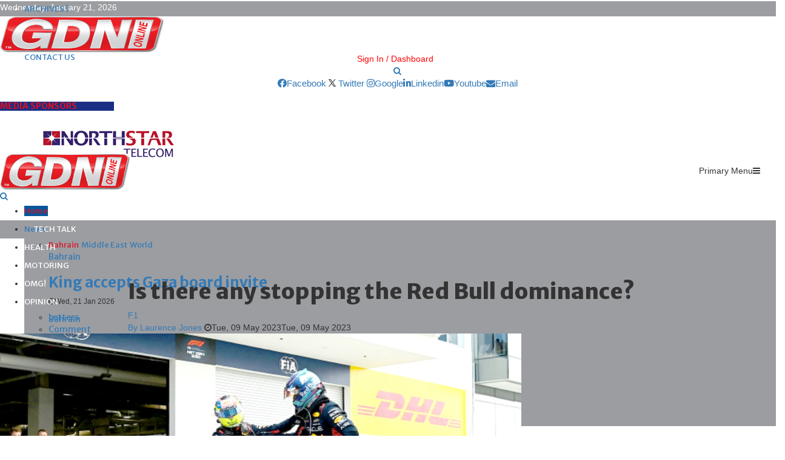

--- FILE ---
content_type: text/html; charset=utf-8
request_url: https://www.gdnonline.com/Details/1241170
body_size: 285771
content:
<!DOCTYPE html>
<html>
<head>

    <!-- Google tag (gtag.js) -->
    <script async src="https://www.googletagmanager.com/gtag/js?id=G-SLVSXC2NCH"></script>
    <script>
        window.dataLayer = window.dataLayer || [];
        function gtag() { dataLayer.push(arguments); }
        gtag('js', new Date());

        gtag('config', 'G-SLVSXC2NCH');
    </script>

    <meta charset="UTF-8">
    <meta name="viewport" content="width=device-width, initial-scale=1">
                    <meta property="og:image" content="https://www.gdnonline.com/gdnimages/20230509\20230509_002307_0.jpg" />
                    <meta property="og:image:width" content="1024" />
                    <meta property="og:image:height" content="512" />

    <title>F1: Is there any stopping the Red Bull dominance?</title>
    <meta name="description">



    

    <link rel="icon" type="image/png" href="https://www.gdnonline.com/images/favicon-16x16.png" sizes="16x16">
    <link rel="icon" type="image/png" href="https://www.gdnonline.com/images/favicon-32x32.png" sizes="32x32">
<!-- <link rel="icon" type="image/png" href="https://www.gdnonline.com/images/favicon-96x96.png" sizes="96x96"> -->


    <style type="text/css">
        img.wp-smiley,
        img.emoji {
            display: inline !important;
            border: none !important;
            box-shadow: none !important;
            height: 1em !important;
            width: 1em !important;
            margin: 0 .07em !important;
            vertical-align: -0.1em !important;
            background: none !important;
            padding: 0 !important;
        }
    </style>
    <script>
        (function (i, s, o, g, r, a, m) {
            i['GoogleAnalyticsObject'] = r; i[r] = i[r] || function () {
                (i[r].q = i[r].q || []).push(arguments)
            }, i[r].l = 1 * new Date(); a = s.createElement(o),
                m = s.getElementsByTagName(o)[0]; a.async = 1; a.src = g; m.parentNode.insertBefore(a, m)
        })(window, document, 'script', '//www.google-analytics.com/analytics.js', 'ga');

        ga('create', 'UA-62656843-1', 'auto');
        ga('send', 'pageview');

    </script>

    <style>
        .tabs > div {
            display: none;
        }

            .tabs > div.active {
                display: block;
            }
    </style>
    <style>
        .tabs2 > div {
            display: none;
        }

            .tabs2 > div.active {
                display: block;
            }
    </style>




    <link rel="stylesheet" href="//fonts.googleapis.com/css?family=Oswald%3A400&#038;ver=4.9.8">
    
    

    <link rel="stylesheet" href="https://cdnjs.cloudflare.com/ajax/libs/font-awesome/5.15.2/css/all.min.css">

    <link rel="stylesheet" href="https://fonts.googleapis.com/css?family=Roboto%3A300%2C300italic%2C400%2C400italic%2C500%2C500italic%2C700%2C700italic%2C800%2C800italic%7CMukta+Vaani%3A300%2C300italic%2C400%2C400italic%2C500%2C500italic%2C700%2C700italic%2C800%2C800italic%7COswald%3A300%2C300italic%2C400%2C400italic%2C500%2C500italic%2C700%2C700italic%2C800%2C800italic%7CTeko%3A300%2C300italic%2C400%2C400italic%2C500%2C500italic%2C700%2C700italic%2C800%2C800italic%7CBiryani%3A300%2C300italic%2C400%2C400italic%2C500%2C500italic%2C700%2C700italic%2C800%2C800italic%7CMerriweather+Sans%3A300%2C300italic%2C400%2C400italic%2C500%2C500italic%2C700%2C700italic%2C800%2C800italic%3A300%2C300italic%2C400%2C400italic%2C500%2C500italic%2C700%2C700italic%2C800%2C800italic%26subset%3Dcyrillic%2Ccyrillic-ext%2Cgreek%2Cgreek-ext%2Clatin-ext">
    <link rel="stylesheet" href="https://maxcdn.bootstrapcdn.com/bootstrap/3.3.7/css/bootstrap.min.css">
    
    <script src="https://pennews.pencidesign.net/pennews-politics-news/wp-includes/js/jquery/jquery.min.js?ver=3.5.1" id="jquery-core-js"></script>
    
    <script src="https://maxcdn.bootstrapcdn.com/bootstrap/3.3.7/js/bootstrap.min.js" ></script>
    <link rel="stylesheet" href="/css/style1.css?ver=2.0">
    <style id='penci-style-inline-css' type='text/css'>
        .penci-block-vc.style-title-13:not(.footer-widget).style-title-center .penci-block-heading {
            background-color: #df1022;
            border-right: 10px solid transparent;
            border-left: 10px solid transparent;
        }

        .site-branding h1, .site-branding h2 {
            margin: 0;
        }

        .penci-schema-markup {
            display: none !important;
        }

        .penci-entry-media .twitter-video {
            max-width: none !important;
            margin: 0 !important;
        }

        .penci-entry-media .fb-video {
            margin-bottom: 0;
        }

        .penci-entry-media .post-format-meta > iframe {
            vertical-align: top;
        }

        .penci-single-style-6 .penci-entry-media-top.penci-video-format-dailymotion:after, .penci-single-style-6 .penci-entry-media-top.penci-video-format-facebook:after, .penci-single-style-6 .penci-entry-media-top.penci-video-format-vimeo:after, .penci-single-style-6 .penci-entry-media-top.penci-video-format-twitter:after, .penci-single-style-7 .penci-entry-media-top.penci-video-format-dailymotion:after, .penci-single-style-7 .penci-entry-media-top.penci-video-format-facebook:after, .penci-single-style-7 .penci-entry-media-top.penci-video-format-vimeo:after, .penci-single-style-7 .penci-entry-media-top.penci-video-format-twitter:after {
            content: none;
        }

        .penci-single-style-5 .penci-entry-media.penci-video-format-dailymotion:after, .penci-single-style-5 .penci-entry-media.penci-video-format-facebook:after, .penci-single-style-5 .penci-entry-media.penci-video-format-vimeo:after, .penci-single-style-5 .penci-entry-media.penci-video-format-twitter:after {
            content: none;
        }

        @media screen and (max-width: 960px) {
            .penci-insta-thumb ul.thumbnails.penci_col_5 li, .penci-insta-thumb ul.thumbnails.penci_col_6 li {
                width: 33.33% !important;
            }

            .penci-insta-thumb ul.thumbnails.penci_col_7 li, .penci-insta-thumb ul.thumbnails.penci_col_8 li, .penci-insta-thumb ul.thumbnails.penci_col_9 li, .penci-insta-thumb ul.thumbnails.penci_col_10 li {
                width: 25% !important;
            }
        }

        .site-header.header--s12 .penci-menu-toggle-wapper, .site-header.header--s12 .header__social-search {
            flex: 1;
        }

        .site-header.header--s5 .site-branding {
            padding-right: 0;
            margin-right: 40px;
        }

        .penci-block_37 .penci_post-meta {
            padding-top: 8px;
        }

        .penci-block_37 .penci-post-excerpt + .penci_post-meta {
            padding-top: 0;
        }

        .penci-hide-text-votes {
            display: none;
        }

        .penci-usewr-review {
            border-top: 1px solid #ececec;
        }

        .penci-review-score {
            top: 5px;
            position: relative;
        }

        .penci-social-counter.penci-social-counter--style-3 .penci-social__empty a, .penci-social-counter.penci-social-counter--style-4 .penci-social__empty a, .penci-social-counter.penci-social-counter--style-5 .penci-social__empty a, .penci-social-counter.penci-social-counter--style-6 .penci-social__empty a {
            display: flex;
            justify-content: center;
            align-items: center;
        }

        .penci-block-error {
            padding: 0 20px 20px;
        }

        @media screen and (min-width: 1240px) {
            .penci_dis_padding_bw .penci-content-main.penci-col-4:nth-child(3n+2) {
                padding-right: 15px;
                padding-left: 15px;
            }
        }

        .bos_searchbox_widget_class.penci-vc-column-1 #flexi_searchbox #b_searchboxInc .b_submitButton_wrapper {
            padding-top: 10px;
            padding-bottom: 10px;
        }

        .mfp-image-holder .mfp-close, .mfp-iframe-holder .mfp-close {
            background: transparent;
            border-color: transparent;
        }

        h1, h2, h3, h4, h5, h6, .error404 .page-title,
        .error404 .penci-block-vc .penci-block__title, .footer__bottom.style-2 .block-title {
            font-family: 'Merriweather Sans', sans-serif
        }

        h1, h2, h3, h4, h5, h6, .error404 .page-title,
        .error404 .penci-block-vc .penci-block__title, .product_list_widget .product-title, .footer__bottom.style-2 .block-title {
            font-weight: 700
        }

        .site-content, .page-template-full-width.penci-block-pagination .site-content {
            margin-bottom: 20px;
        }

        .penci-topbar a:hover, .penci-topbar ul li a:hover {
            color: #df1022;
        }

        .topbar__social-media a:hover {
            color: #df1022;
        }

        .penci-topbar ul.menu li ul.sub-menu li a:hover {
            color: #df1022;
        }

        .penci-topbar .topbar__trending .headline-title {
            background-color: #01579b;
        }

        .site-description {
            font-family: 'Biryani', sans-serif;
        }

        .main-navigation a, .mobile-sidebar .primary-menu-mobile li a, .penci-menu-hbg .primary-menu-mobile li a {
            font-family: 'Merriweather Sans', sans-serif;
        }

        .main-navigation > ul:not(.children) > li > a {
            font-size: 13px;
        }

        #site-navigation .penci-megamenu .penci-mega-child-categories a {
            font-size: 13px;
        }

        #site-navigation .penci-megamenu .penci-mega-date {
            font-size: 12px;
        }

        .penci-post-pagination h5 {
            font-size: 16px;
        }

        .penci-author-content h5 a {
            font-size: 16px;
        }

        .penci-post-related .item-related h4 {
            font-size: 14px;
        }

        .penci-post-related .post-title-box .post-box-title,
        .post-comments .post-title-box .post-box-title,
        .site-content .post-comments #respond h3 {
            font-size: 16px !important;
        }

        .penci-block-vc-pag .penci-archive__list_posts .penci-post-item .entry-title {
            font-size: 20px;
        }

        .penci-portfolio-wrap {
            margin-left: 0px;
            margin-right: 0px;
        }

            .penci-portfolio-wrap .portfolio-item {
                padding-left: 0px;
                padding-right: 0px;
                margin-bottom: 0px;
            }

        .penci-menu-hbg-widgets .menu-hbg-title {
            font-family: 'Merriweather Sans', sans-serif
        }

        .woocommerce div.product .related > h2, .woocommerce div.product .upsells > h2,
        .post-title-box .post-box-title, .site-content #respond h3, .site-content .widget-title,
        .site-content .widgettitle,
        body.page-template-full-width.page-paged-2 .site-content .widget.penci-block-vc .penci-block__title,
        body:not( .page-template-full-width ) .site-content .widget.penci-block-vc .penci-block__title {
            font-size: 14px !important;
            font-weight: 700 !important;
            font-family: 'Merriweather Sans', sans-serif !important;
        }

        #footer__sidebars.footer__sidebars {
            padding-bottom: 40px;
        }

        .site-footer .penci-block-vc .penci-block__title {
            font-size: 14px;
            font-weight: 700;
            font-family: 'Biryani', sans-serif;
        }

        .site-footer .penci-footer-text-wrap {
            font-size: 14px;
        }

        .penci-popup-login-register .penci-login-container a:hover {
            color: #df1022;
        }

        .penci-popup-login-register .penci-login-container .penci-login input[type="submit"] {
            background-color: #01579b;
        }

        body {
            background-color: #fff;
        }

        .penci_dis_padding_bw .penci-block-vc.style-title-11:not(.footer-widget) .penci-block__title a,
        .penci_dis_padding_bw .penci-block-vc.style-title-11:not(.footer-widget) .penci-block__title span,
        .penci_dis_padding_bw .penci-block-vc.style-title-11:not(.footer-widget) .penci-subcat-filter,
        .penci_dis_padding_bw .penci-block-vc.style-title-11:not(.footer-widget) .penci-slider-nav {
            background-color: #ffffff;
        }

        .buy-button {
            background-color: #df1022 !important;
        }

        .penci-menuhbg-toggle:hover .lines-button:after, .penci-menuhbg-toggle:hover .penci-lines:before, .penci-menuhbg-toggle:hover .penci-lines:after.penci-login-container a, .penci_list_shortcode li:before, .footer__sidebars .penci-block-vc .penci__post-title a:hover, .penci-viewall-results a:hover, .post-entry .penci-portfolio-filter ul li.active a, .penci-portfolio-filter ul li.active a, .penci-ajax-search-results-wrapper .penci__post-title a:hover {
            color: #df1022;
        }

        .penci-tweets-widget-content .icon-tweets, .penci-tweets-widget-content .tweet-intents a, .penci-tweets-widget-content .tweet-intents span:after, .woocommerce .star-rating span, .woocommerce .comment-form p.stars a:hover, .woocommerce div.product .woocommerce-tabs ul.tabs li a:hover, .penci-subcat-list .flexMenu-viewMore:hover a, .penci-subcat-list .flexMenu-viewMore:focus a, .penci-subcat-list .flexMenu-viewMore .flexMenu-popup .penci-subcat-item a:hover, .penci-owl-carousel-style .owl-dot.active span, .penci-owl-carousel-style .owl-dot:hover span, .penci-owl-carousel-slider .owl-dot.active span, .penci-owl-carousel-slider .owl-dot:hover span {
            color: #444;
        }

        .penci-owl-carousel-slider .owl-dot.active span, .penci-owl-carousel-slider .owl-dot:hover span {
            background-color: #01579b;
        }

        blockquote, q, .penci-post-pagination a:hover, a:hover, .penci-entry-meta a:hover, .penci-portfolio-below_img .inner-item-portfolio .portfolio-desc a:hover h3, .main-navigation.penci_disable_padding_menu > ul:not(.children) > li:hover > a, .main-navigation.penci_disable_padding_menu > ul:not(.children) > li:active > a, .main-navigation.penci_disable_padding_menu > ul:not(.children) > li.current-menu-item > a, .main-navigation.penci_disable_padding_menu > ul:not(.children) > li.current-menu-ancestor > a, .main-navigation.penci_disable_padding_menu > ul:not(.children) > li.current-category-ancestor > a, .site-header.header--s11 .main-navigation.penci_enable_line_menu .menu > li:hover > a, .site-header.header--s11 .main-navigation.penci_enable_line_menu .menu > li:active > a, .site-header.header--s11 .main-navigation.penci_enable_line_menu .menu > li.current-menu-item > a, .main-navigation.penci_disable_padding_menu ul.menu > li > a:hover, .main-navigation ul li:hover > a, .main-navigation ul li:active > a, .main-navigation li.current-menu-item > a, #site-navigation .penci-megamenu .penci-mega-child-categories a.cat-active, #site-navigation .penci-megamenu .penci-content-megamenu .penci-mega-latest-posts .penci-mega-post a:not(.mega-cat-name):hover, .penci-post-pagination h5 a:hover {
            color: #df1022;
        }

        .main-navigation.penci_disable_padding_menu > ul:not(.children) > li.highlight-button > a {
            color: #df1022;
            border-color: #df1022;
        }

        .main-navigation.penci_disable_padding_menu > ul:not(.children) > li.highlight-button:hover > a, .main-navigation.penci_disable_padding_menu > ul:not(.children) > li.highlight-button:active > a, .main-navigation.penci_disable_padding_menu > ul:not(.children) > li.highlight-button.current-category-ancestor > a, .main-navigation.penci_disable_padding_menu > ul:not(.children) > li.highlight-button.current-category-ancestor > a, .main-navigation.penci_disable_padding_menu > ul:not(.children) > li.highlight-button.current-menu-ancestor > a, .main-navigation.penci_disable_padding_menu > ul:not(.children) > li.highlight-button.current-menu-item > a {
            border-color: #df1022;
        }

        .penci-menu-hbg .primary-menu-mobile li a:hover, .penci-menu-hbg .primary-menu-mobile li.toggled-on > a, .penci-menu-hbg .primary-menu-mobile li.toggled-on > .dropdown-toggle, .penci-menu-hbg .primary-menu-mobile li.current-menu-item > a, .penci-menu-hbg .primary-menu-mobile li.current-menu-item > .dropdown-toggle, .mobile-sidebar .primary-menu-mobile li a:hover, .mobile-sidebar .primary-menu-mobile li.toggled-on-first > a, .mobile-sidebar .primary-menu-mobile li.toggled-on > a, .mobile-sidebar .primary-menu-mobile li.toggled-on > .dropdown-toggle, .mobile-sidebar .primary-menu-mobile li.current-menu-item > a, .mobile-sidebar .primary-menu-mobile li.current-menu-item > .dropdown-toggle, .mobile-sidebar #sidebar-nav-logo a, .mobile-sidebar #sidebar-nav-logo a:hover.mobile-sidebar #sidebar-nav-logo:before, .penci-recipe-heading a.penci-recipe-print, .widget a:hover, .widget.widget_recent_entries li a:hover, .widget.widget_recent_comments li a:hover, .widget.widget_meta li a:hover, .penci-topbar a:hover, .penci-topbar ul li:hover, .penci-topbar ul li a:hover, .penci-topbar ul.menu li ul.sub-menu li a:hover, .site-branding a, .site-branding .site-title {
            color: #df1022;
        }

        .penci-viewall-results a:hover, .penci-ajax-search-results-wrapper .penci__post-title a:hover, .header__search_dis_bg .search-click:hover, .header__social-media a:hover, .penci-login-container .link-bottom a, .error404 .page-content a, .penci-no-results .search-form .search-submit:hover, .error404 .page-content .search-form .search-submit:hover, .penci_breadcrumbs a:hover, .penci_breadcrumbs a:hover span, .penci-archive .entry-meta a:hover, .penci-caption-above-img .wp-caption a:hover, .penci-author-content .author-social:hover, .entry-content a, .comment-content a, .penci-page-style-5 .penci-active-thumb .penci-entry-meta a:hover, .penci-single-style-5 .penci-active-thumb .penci-entry-meta a:hover {
            color: #df1022;
        }

        blockquote.style-2:before, blockquote.style-2 cite, blockquote.style-2 .author, blockquote.style-3 cite, blockquote.style-3 .author, .woocommerce ul.products li.product .price, .woocommerce ul.products li.product .price ins, .woocommerce div.product p.price ins, .woocommerce div.product span.price ins, .woocommerce div.product p.price, .woocommerce div.product span.price, .woocommerce div.product .entry-summary div[itemprop="description"] blockquote:before, .woocommerce div.product .woocommerce-tabs #tab-description blockquote:before, .woocommerce-product-details__short-description blockquote:before, .woocommerce div.product .entry-summary div[itemprop="description"] blockquote cite, .woocommerce div.product .entry-summary div[itemprop="description"] blockquote .author, .woocommerce div.product .woocommerce-tabs #tab-description blockquote cite, .woocommerce div.product .woocommerce-tabs #tab-description blockquote .author, .woocommerce div.product .product_meta > span a:hover, .woocommerce div.product .woocommerce-tabs ul.tabs li.active {
            color: #df1022;
        }

        .woocommerce #respond input#submit.alt.disabled:hover, .woocommerce #respond input#submit.alt:disabled:hover, .woocommerce #respond input#submit.alt:disabled[disabled]:hover, .woocommerce a.button.alt.disabled, .woocommerce a.button.alt.disabled:hover, .woocommerce a.button.alt:disabled, .woocommerce a.button.alt:disabled:hover, .woocommerce a.button.alt:disabled[disabled], .woocommerce a.button.alt:disabled[disabled]:hover, .woocommerce button.button.alt.disabled, .woocommerce button.button.alt.disabled:hover, .woocommerce button.button.alt:disabled, .woocommerce button.button.alt:disabled:hover, .woocommerce button.button.alt:disabled[disabled], .woocommerce button.button.alt:disabled[disabled]:hover, .woocommerce input.button.alt.disabled, .woocommerce input.button.alt.disabled:hover, .woocommerce input.button.alt:disabled, .woocommerce input.button.alt:disabled:hover, .woocommerce input.button.alt:disabled[disabled], .woocommerce input.button.alt:disabled[disabled]:hover {
            background-color: #01579b;
        }

        .woocommerce ul.cart_list li .amount, .woocommerce ul.product_list_widget li .amount, .woocommerce table.shop_table td.product-name a:hover, .woocommerce-cart .cart-collaterals .cart_totals table td .amount, .woocommerce .woocommerce-info:before, .woocommerce form.checkout table.shop_table .order-total .amount, .post-entry .penci-portfolio-filter ul li a:hover, .post-entry .penci-portfolio-filter ul li.active a, .penci-portfolio-filter ul li a:hover, .penci-portfolio-filter ul li.active a, #bbpress-forums li.bbp-body ul.forum li.bbp-forum-info a:hover, #bbpress-forums li.bbp-body ul.topic li.bbp-topic-title a:hover, #bbpress-forums li.bbp-body ul.forum li.bbp-forum-info .bbp-forum-content a, #bbpress-forums li.bbp-body ul.topic p.bbp-topic-meta a, #bbpress-forums .bbp-breadcrumb a:hover, #bbpress-forums .bbp-breadcrumb .bbp-breadcrumb-current:hover, #bbpress-forums .bbp-forum-freshness a:hover, #bbpress-forums .bbp-topic-freshness a:hover {
            color: #01579b;
        }

        .footer__bottom a, .footer__logo a, .footer__logo a:hover, .site-info a, .site-info a:hover, .sub-footer-menu li a:hover, .footer__sidebars a:hover, .penci-block-vc .social-buttons a:hover, .penci-inline-related-posts .penci_post-meta a:hover, .penci__general-meta .penci_post-meta a:hover, .penci-block_video.style-1 .penci_post-meta a:hover, .penci-block_video.style-7 .penci_post-meta a:hover, .penci-block-vc .penci-block__title a:hover, .penci-block-vc.style-title-2 .penci-block__title a:hover, .penci-block-vc.style-title-2:not(.footer-widget) .penci-block__title a:hover, .penci-block-vc.style-title-4 .penci-block__title a:hover, .penci-block-vc.style-title-4:not(.footer-widget) .penci-block__title a:hover, .penci-block-vc .penci-subcat-filter .penci-subcat-item a.active, .penci-block-vc .penci-subcat-filter .penci-subcat-item a:hover, .penci-block_1 .penci_post-meta a:hover, .penci-inline-related-posts.penci-irp-type-grid .penci__post-title:hover {
            color: #ffffff;
        }

        .penci-block_10 .penci-posted-on a, .penci-block_10 .penci-block__title a:hover, .penci-block_10 .penci__post-title a:hover, .penci-block_26 .block26_first_item .penci__post-title:hover, .penci-block_30 .penci_post-meta a:hover, .penci-block_33 .block33_big_item .penci_post-meta a:hover, .penci-block_36 .penci-chart-text, .penci-block_video.style-1 .block_video_first_item.penci-title-ab-img .penci_post_content a:hover, .penci-block_video.style-1 .block_video_first_item.penci-title-ab-img .penci_post-meta a:hover, .penci-block_video.style-6 .penci__post-title:hover, .penci-block_video.style-7 .penci__post-title:hover, .penci-owl-featured-area.style-12 .penci-small_items h3 a:hover, .penci-owl-featured-area.style-12 .penci-small_items .penci-slider__meta a:hover, .penci-owl-featured-area.style-12 .penci-small_items .owl-item.current h3 a, .penci-owl-featured-area.style-13 .penci-small_items h3 a:hover, .penci-owl-featured-area.style-13 .penci-small_items .penci-slider__meta a:hover, .penci-owl-featured-area.style-13 .penci-small_items .owl-item.current h3 a, .penci-owl-featured-area.style-14 .penci-small_items h3 a:hover, .penci-owl-featured-area.style-14 .penci-small_items .penci-slider__meta a:hover, .penci-owl-featured-area.style-14 .penci-small_items .owl-item.current h3 a, .penci-owl-featured-area.style-17 h3 a:hover, .penci-owl-featured-area.style-17 .penci-slider__meta a:hover, .penci-fslider28-wrapper.penci-block-vc .penci-slider-nav a:hover, .penci-videos-playlist .penci-video-nav .penci-video-playlist-item .penci-video-play-icon, .penci-videos-playlist .penci-video-nav .penci-video-playlist-item.is-playing {
            color: #df1022;
        }

        .penci-block_video.style-7 .penci_post-meta a:hover, .penci-ajax-more.disable_bg_load_more .penci-ajax-more-button:hover, .penci-ajax-more.disable_bg_load_more .penci-block-ajax-more-button:hover {
            color: #df1022;
        }

        .site-main #buddypress input[type=submit]:hover, .site-main #buddypress div.generic-button a:hover, .site-main #buddypress .comment-reply-link:hover, .site-main #buddypress a.button:hover, .site-main #buddypress a.button:focus, .site-main #buddypress ul.button-nav li a:hover, .site-main #buddypress ul.button-nav li.current a, .site-main #buddypress .dir-search input[type=submit]:hover, .site-main #buddypress .groups-members-search input[type=submit]:hover, .site-main #buddypress div.item-list-tabs ul li.selected a, .site-main #buddypress div.item-list-tabs ul li.current a, .site-main #buddypress div.item-list-tabs ul li a:hover {
            border-color: #df1022;
            background-color: #01579b;
        }

        .site-main #buddypress table.notifications thead tr, .site-main #buddypress table.notifications-settings thead tr, .site-main #buddypress table.profile-settings thead tr, .site-main #buddypress table.profile-fields thead tr, .site-main #buddypress table.profile-settings thead tr, .site-main #buddypress table.profile-fields thead tr, .site-main #buddypress table.wp-profile-fields thead tr, .site-main #buddypress table.messages-notices thead tr, .site-main #buddypress table.forum thead tr {
            border-color: #df1022;
            background-color: #01579b;
        }

        .site-main .bbp-pagination-links a:hover, .site-main .bbp-pagination-links span.current, #buddypress div.item-list-tabs:not(#subnav) ul li.selected a, #buddypress div.item-list-tabs:not(#subnav) ul li.current a, #buddypress div.item-list-tabs:not(#subnav) ul li a:hover, #buddypress ul.item-list li div.item-title a, #buddypress ul.item-list li h4 a, div.bbp-template-notice a, #bbpress-forums li.bbp-body ul.topic li.bbp-topic-title a, #bbpress-forums li.bbp-body .bbp-forums-list li, .site-main #buddypress .activity-header a:first-child, #buddypress .comment-meta a:first-child, #buddypress .acomment-meta a:first-child {
            color: #01579b !important;
        }

        .single-tribe_events .tribe-events-schedule .tribe-events-cost {
            color: #01579b;
        }

        .tribe-events-list .tribe-events-loop .tribe-event-featured, #tribe-events .tribe-events-button, #tribe-events .tribe-events-button:hover, #tribe_events_filters_wrapper input[type=submit], .tribe-events-button, .tribe-events-button.tribe-active:hover, .tribe-events-button.tribe-inactive, .tribe-events-button:hover, .tribe-events-calendar td.tribe-events-present div[id*=tribe-events-daynum-], .tribe-events-calendar td.tribe-events-present div[id*=tribe-events-daynum-] > a, #tribe-bar-form .tribe-bar-submit input[type=submit]:hover {
            background-color: #01579b;
        }

        .woocommerce span.onsale, .show-search:after, select option:focus, .woocommerce .widget_shopping_cart p.buttons a:hover, .woocommerce.widget_shopping_cart p.buttons a:hover, .woocommerce .widget_price_filter .price_slider_amount .button:hover, .woocommerce div.product form.cart .button:hover, .woocommerce .widget_price_filter .ui-slider .ui-slider-handle, .penci-block-vc.style-title-2:not(.footer-widget) .penci-block__title a, .penci-block-vc.style-title-2:not(.footer-widget) .penci-block__title span, .penci-block-vc.style-title-3:not(.footer-widget) .penci-block-heading:after, .penci-block-vc.style-title-4:not(.footer-widget) .penci-block__title a, .penci-block-vc.style-title-4:not(.footer-widget) .penci-block__title span, .penci-archive .penci-archive__content .penci-cat-links a:hover, .mCSB_scrollTools .mCSB_dragger .mCSB_dragger_bar, .penci-block-vc .penci-cat-name:hover, #buddypress .activity-list li.load-more, #buddypress .activity-list li.load-newest, #buddypress .activity-list li.load-more:hover, #buddypress .activity-list li.load-newest:hover, .site-main #buddypress button:hover, .site-main #buddypress a.button:hover, .site-main #buddypress input[type=button]:hover, .site-main #buddypress input[type=reset]:hover {
            background-color: #df1022;
        }

        .penci-block-vc.style-title-grid:not(.footer-widget) .penci-block__title span, .penci-block-vc.style-title-grid:not(.footer-widget) .penci-block__title a, .penci-block-vc .penci_post_thumb:hover .penci-cat-name, .mCSB_scrollTools .mCSB_dragger:active .mCSB_dragger_bar, .mCSB_scrollTools .mCSB_dragger.mCSB_dragger_onDrag .mCSB_dragger_bar, .main-navigation > ul:not(.children) > li:hover > a, .main-navigation > ul:not(.children) > li:active > a, .main-navigation > ul:not(.children) > li.current-menu-item > a, .main-navigation.penci_enable_line_menu > ul:not(.children) > li > a:before, .main-navigation a:hover, #site-navigation .penci-megamenu .penci-mega-thumbnail .mega-cat-name:hover, #site-navigation .penci-megamenu .penci-mega-thumbnail:hover .mega-cat-name, .penci-review-process span, .penci-review-score-total, .topbar__trending .headline-title, .header__search:not(.header__search_dis_bg) .search-click, .cart-icon span.items-number {
            background-color: #df1022;
        }

        .login__form .login__form__login-submit input:hover, .penci-login-container .penci-login input[type="submit"]:hover, .penci-archive .penci-entry-categories a:hover, .single .penci-cat-links a:hover, .page .penci-cat-links a:hover, .woocommerce #respond input#submit:hover, .woocommerce a.button:hover, .woocommerce button.button:hover, .woocommerce input.button:hover, .woocommerce div.product .entry-summary div[itemprop="description"]:before, .woocommerce div.product .entry-summary div[itemprop="description"] blockquote .author span:after, .woocommerce div.product .woocommerce-tabs #tab-description blockquote .author span:after, .woocommerce-product-details__short-description blockquote .author span:after, .woocommerce #respond input#submit.alt:hover, .woocommerce a.button.alt:hover, .woocommerce button.button.alt:hover, .woocommerce input.button.alt:hover, #scroll-to-top:hover, #respond #submit:hover, .wpcf7 input[type="submit"]:hover, .widget_wysija input[type="submit"]:hover {
            background-color: #01579b;
        }

        .penci-block_video .penci-close-video:hover, .penci-block_5 .penci_post_thumb:hover .penci-cat-name, .penci-block_25 .penci_post_thumb:hover .penci-cat-name, .penci-block_8 .penci_post_thumb:hover .penci-cat-name, .penci-block_14 .penci_post_thumb:hover .penci-cat-name, .penci-block-vc.style-title-grid .penci-block__title span, .penci-block-vc.style-title-grid .penci-block__title a, .penci-block_7 .penci_post_thumb:hover .penci-order-number, .penci-block_15 .penci-post-order, .penci-news_ticker .penci-news_ticker__title {
            background-color: #df1022;
        }

        .penci-owl-featured-area .penci-item-mag:hover .penci-slider__cat .penci-cat-name, .penci-owl-featured-area .penci-slider__cat .penci-cat-name:hover, .penci-owl-featured-area.style-12 .penci-small_items .owl-item.current .penci-cat-name, .penci-owl-featured-area.style-13 .penci-big_items .penci-slider__cat .penci-cat-name, .penci-owl-featured-area.style-13 .button-read-more:hover, .penci-owl-featured-area.style-13 .penci-small_items .owl-item.current .penci-cat-name, .penci-owl-featured-area.style-14 .penci-small_items .owl-item.current .penci-cat-name, .penci-owl-featured-area.style-18 .penci-slider__cat .penci-cat-name {
            background-color: #df1022;
        }

        .show-search .show-search__content:after, .penci-wide-content .penci-owl-featured-area.style-23 .penci-slider__text, .penci-grid_2 .grid2_first_item:hover .penci-cat-name, .penci-grid_2 .penci-post-item:hover .penci-cat-name, .penci-grid_3 .penci-post-item:hover .penci-cat-name, .penci-grid_1 .penci-post-item:hover .penci-cat-name, .penci-videos-playlist .penci-video-nav .penci-playlist-title, .widget-area .penci-videos-playlist .penci-video-nav .penci-video-playlist-item .penci-video-number, .widget-area .penci-videos-playlist .penci-video-nav .penci-video-playlist-item .penci-video-play-icon, .widget-area .penci-videos-playlist .penci-video-nav .penci-video-playlist-item .penci-video-paused-icon, .penci-owl-featured-area.style-17 .penci-slider__text::after, #scroll-to-top:hover {
            background-color: #111111;
        }

        .featured-area-custom-slider .penci-owl-carousel-slider .owl-dot span, .main-navigation > ul:not(.children) > li ul.sub-menu, .error404 .not-found, .error404 .penci-block-vc, .woocommerce .woocommerce-error, .woocommerce .woocommerce-info, .woocommerce .woocommerce-message, .penci-owl-featured-area.style-12 .penci-small_items, .penci-owl-featured-area.style-12 .penci-small_items .owl-item.current .penci_post_thumb, .penci-owl-featured-area.style-13 .button-read-more:hover {
            border-color: #df1022;
        }

        .widget .tagcloud a:hover, .penci-social-buttons .penci-social-item.like.liked, .site-footer .widget .tagcloud a:hover, .penci-recipe-heading a.penci-recipe-print:hover, .penci-custom-slider-container .pencislider-content .pencislider-btn-trans:hover, button:hover, .button:hover, .entry-content a.button:hover, .penci-vc-btn-wapper .penci-vc-btn.penci-vcbtn-trans:hover, input[type="button"]:hover, input[type="reset"]:hover, input[type="submit"]:hover, .penci-ajax-more .penci-ajax-more-button:hover, .penci-ajax-more .penci-portfolio-more-button:hover, .woocommerce nav.woocommerce-pagination ul li a:focus, .woocommerce nav.woocommerce-pagination ul li a:hover, .woocommerce nav.woocommerce-pagination ul li span.current, .penci-block_10 .penci-more-post:hover, .penci-block_15 .penci-more-post:hover, .penci-block_36 .penci-more-post:hover, .penci-block_video.style-7 .penci-owl-carousel-slider .owl-dot.active span, .penci-block_video.style-7 .penci-owl-carousel-slider .owl-dot:hover span, .penci-block_video.style-7 .penci-owl-carousel-slider .owl-dot:hover span, .penci-ajax-more .penci-ajax-more-button:hover, .penci-ajax-more .penci-block-ajax-more-button:hover, .penci-ajax-more .penci-ajax-more-button.loading-posts:hover, .penci-ajax-more .penci-block-ajax-more-button.loading-posts:hover, .site-main #buddypress .activity-list li.load-more a:hover, .site-main #buddypress .activity-list li.load-newest a, .penci-owl-carousel-slider.penci-tweets-slider .owl-dots .owl-dot.active span, .penci-owl-carousel-slider.penci-tweets-slider .owl-dots .owl-dot:hover span, .penci-pagination:not(.penci-ajax-more) span.current, .penci-pagination:not(.penci-ajax-more) a:hover {
            border-color: #444;
            background-color: #444;
        }

        .penci-owl-featured-area.style-23 .penci-slider-overlay {
            background: -moz-linear-gradient(left, transparent 26%, #df1022 65%);
            background: -webkit-gradient(linear, left top, right top, color-stop(26%, #df1022 ), color-stop(65%, transparent));
            background: -webkit-linear-gradient(left, transparent 26%, #df1022 65%);
            background: -o-linear-gradient(left, transparent 26%, #df1022 65%);
            background: -ms-linear-gradient(left, transparent 26%, #df1022 65%);
            background: linear-gradient(to right, transparent 26%, #df1022 65%);
            filter: progid:DXImageTransform.Microsoft.gradient(startColorstr='#01579b', endColorstr='#01579b', GradientType=1);
        }

        .site-main #buddypress .activity-list li.load-more a, .site-main #buddypress .activity-list li.load-newest a, .header__search:not(.header__search_dis_bg) .search-click:hover, .tagcloud a:hover, .site-footer .widget .tagcloud a:hover {
            transition: all 0.3s;
            opacity: 0.8;
        }

        .penci-loading-animation-1 .penci-loading-animation, .penci-loading-animation-1 .penci-loading-animation:before, .penci-loading-animation-1 .penci-loading-animation:after, .penci-loading-animation-5 .penci-loading-animation, .penci-loading-animation-6 .penci-loading-animation:before, .penci-loading-animation-7 .penci-loading-animation, .penci-loading-animation-8 .penci-loading-animation, .penci-loading-animation-9 .penci-loading-circle-inner:before, .penci-load-thecube .penci-load-cube:before, .penci-three-bounce .one, .penci-three-bounce .two, .penci-three-bounce .three {
            background-color: #01579b;
        }

        @keyframes loader-4 {
            0% {
                -webkit-transform: rotate(0);
                transform: rotate(0);
                box-shadow: 0 -0.83em 0 -0.4em #01579b,0 -0.83em 0 -0.42em #01579b,0 -0.83em 0 -0.44em #01579b,0 -0.83em 0 -0.46em #01579b,0 -0.83em 0 -0.477em #01579b;
            }

            5%, 95% {
                box-shadow: 0 -0.83em 0 -0.4em #01579b,0 -0.83em 0 -0.42em #01579b,0 -0.83em 0 -0.44em #01579b,0 -0.83em 0 -0.46em #01579b,0 -0.83em 0 -0.477em #01579b;
            }

            10%, 59% {
                box-shadow: 0 -0.83em 0 -0.4em #01579b,-0.087em -0.825em 0 -0.42em #01579b,-0.173em -0.812em 0 -0.44em #01579b,-0.256em -0.789em 0 -0.46em #01579b,-0.297em -0.775em 0 -0.477em #01579b;
            }

            20% {
                box-shadow: 0 -0.83em 0 -0.4em #01579b,-0.338em -0.758em 0 -0.42em #01579b,-0.555em -0.617em 0 -0.44em #01579b,-0.671em -0.488em 0 -0.46em #01579b,-0.749em -0.34em 0 -0.477em #01579b;
            }

            38% {
                box-shadow: 0 -0.83em 0 -0.4em #01579b,-0.377em -0.74em 0 -0.42em #01579b,-0.645em -0.522em 0 -0.44em #01579b,-0.775em -0.297em 0 -0.46em #01579b,-0.82em -0.09em 0 -0.477em #01579b;
            }

            100% {
                -webkit-transform: rotate(360deg);
                transform: rotate(360deg);
                box-shadow: 0 -0.83em 0 -0.4em #01579b,0 -0.83em 0 -0.42em #01579b,0 -0.83em 0 -0.44em #01579b,0 -0.83em 0 -0.46em #01579b,0 -0.83em 0 -0.477em #01579b;
            }
        }

        @-webkit-keyframes loader-4 {
            0% {
                -webkit-transform: rotate(0);
                transform: rotate(0);
                box-shadow: 0 -0.83em 0 -0.4em #01579b,0 -0.83em 0 -0.42em #01579b,0 -0.83em 0 -0.44em #01579b,0 -0.83em 0 -0.46em #01579b,0 -0.83em 0 -0.477em #01579b;
            }

            5%, 95% {
                box-shadow: 0 -0.83em 0 -0.4em #01579b,0 -0.83em 0 -0.42em #01579b,0 -0.83em 0 -0.44em #01579b,0 -0.83em 0 -0.46em #01579b,0 -0.83em 0 -0.477em #01579b;
            }

            10%, 59% {
                box-shadow: 0 -0.83em 0 -0.4em #01579b,-0.087em -0.825em 0 -0.42em #01579b,-0.173em -0.812em 0 -0.44em #01579b,-0.256em -0.789em 0 -0.46em #01579b,-0.297em -0.775em 0 -0.477em #01579b;
            }

            20% {
                box-shadow: 0 -0.83em 0 -0.4em #01579b,-0.338em -0.758em 0 -0.42em #01579b,-0.555em -0.617em 0 -0.44em #01579b,-0.671em -0.488em 0 -0.46em #01579b,-0.749em -0.34em 0 -0.477em #01579b;
            }

            38% {
                box-shadow: 0 -0.83em 0 -0.4em #01579b,-0.377em -0.74em 0 -0.42em #01579b,-0.645em -0.522em 0 -0.44em #01579b,-0.775em -0.297em 0 -0.46em #01579b,-0.82em -0.09em 0 -0.477em #01579b;
            }

            100% {
                -webkit-transform: rotate(360deg);
                transform: rotate(360deg);
                box-shadow: 0 -0.83em 0 -0.4em #01579b,0 -0.83em 0 -0.42em #01579b,0 -0.83em 0 -0.44em #01579b,0 -0.83em 0 -0.46em #01579b,0 -0.83em 0 -0.477em #01579b;
            }
        }

        .header__social-media a, .cart-icon span {
            font-size: 15px;
        }

            .header__social-media a:hover {
                color: #01579b;
            }

        .main-navigation.penci_enable_line_menu > ul:not(.children) > li > a:before {
            background-color: #df1022;
        }

        .main-navigation > ul:not(.children) > li:hover > a, .main-navigation > ul:not(.children) > li.current-category-ancestor > a, .main-navigation > ul:not(.children) > li.current-menu-ancestor > a, .main-navigation > ul:not(.children) > li.current-menu-item > a, .site-header.header--s11 .main-navigation.penci_enable_line_menu .menu > li:hover > a, .site-header.header--s11 .main-navigation.penci_enable_line_menu .menu > li:active > a, .site-header.header--s11 .main-navigation.penci_enable_line_menu .menu > li.current-category-ancestor > a, .site-header.header--s11 .main-navigation.penci_enable_line_menu .menu > li.current-menu-ancestor > a, .site-header.header--s11 .main-navigation.penci_enable_line_menu .menu > li.current-menu-item > a, .main-navigation.penci_disable_padding_menu > ul:not(.children) > li:hover > a, .main-navigation.penci_disable_padding_menu > ul:not(.children) > li.current-category-ancestor > a, .main-navigation.penci_disable_padding_menu > ul:not(.children) > li.current-menu-ancestor > a, .main-navigation.penci_disable_padding_menu > ul:not(.children) > li.current-menu-item > a, .main-navigation.penci_disable_padding_menu ul.menu > li > a:hover, .main-navigation ul.menu > li.current-menu-item > a, .main-navigation ul.menu > li > a:hover {
            color: #df1022
        }
        /*.main-navigation-top > ul:not(.children) > li:hover > a, .main-navigation > ul:not(.children) > li.current-category-ancestor > a, .main-navigation > ul:not(.children) > li.current-menu-ancestor > a, .main-navigation > ul:not(.children) > li.current-menu-item > a, .site-header.header--s11 .main-navigation.penci_enable_line_menu .menu > li:hover > a, .site-header.header--s11 .main-navigation.penci_enable_line_menu .menu > li:active > a, .site-header.header--s11 .main-navigation.penci_enable_line_menu .menu > li.current-category-ancestor > a, .site-header.header--s11 .main-navigation.penci_enable_line_menu .menu > li.current-menu-ancestor > a, .site-header.header--s11 .main-navigation.penci_enable_line_menu .menu > li.current-menu-item > a, .main-navigation.penci_disable_padding_menu > ul:not(.children) > li:hover > a, .main-navigation.penci_disable_padding_menu > ul:not(.children) > li.current-category-ancestor > a, .main-navigation.penci_disable_padding_menu > ul:not(.children) > li.current-menu-ancestor > a, .main-navigation.penci_disable_padding_menu > ul:not(.children) > li.current-menu-item > a, .main-navigation.penci_disable_padding_menu ul.menu > li > a:hover, .main-navigation ul.menu > li.current-menu-item > a, .main-navigation ul.menu > li > a:hover {
         color: #ffffff
         }*/
        .main-navigation.penci_disable_padding_menu > ul:not(.children) > li.highlight-button > a {
            color: #df1022;
            border-color: #df1022;
        }

        .main-navigation.penci_disable_padding_menu > ul:not(.children) > li.highlight-button:hover > a, .main-navigation.penci_disable_padding_menu > ul:not(.children) > li.highlight-button:active > a, .main-navigation.penci_disable_padding_menu > ul:not(.children) > li.highlight-button.current-category-ancestor > a, .main-navigation.penci_disable_padding_menu > ul:not(.children) > li.highlight-button.current-menu-ancestor > a, .main-navigation.penci_disable_padding_menu > ul:not(.children) > li.highlight-button.current-menu-item > a {
            border-color: #df1022;
        }

        .main-navigation > ul:not(.children) > li:hover > a, .main-navigation > ul:not(.children) > li:active > a, .main-navigation > ul:not(.children) > li.current-category-ancestor > a, .main-navigation > ul:not(.children) > li.current-menu-ancestor > a, .main-navigation > ul:not(.children) > li.current-menu-item > a, .site-header.header--s11 .main-navigation.penci_enable_line_menu .menu > li:hover > a, .site-header.header--s11 .main-navigation.penci_enable_line_menu .menu > li:active > a, .site-header.header--s11 .main-navigation.penci_enable_line_menu .menu > li.current-category-ancestor > a, .site-header.header--s11 .main-navigation.penci_enable_line_menu .menu > li.current-menu-ancestor > a, .site-header.header--s11 .main-navigation.penci_enable_line_menu .menu > li.current-menu-item > a, .main-navigation ul.menu > li > a:hover {
            background-color: #01579b
        }

        .main-navigation ul li:not( .penci-mega-menu ) ul li.current-category-ancestor > a, .main-navigation ul li:not( .penci-mega-menu ) ul li.current-menu-ancestor > a, .main-navigation ul li:not( .penci-mega-menu ) ul li.current-menu-item > a, .main-navigation ul li:not( .penci-mega-menu ) ul a:hover {
            color: #01579b
        }

        #main .widget .tagcloud a {
        }

            #main .widget .tagcloud a:hover {
            }

        .single .penci-cat-links a:hover, .page .penci-cat-links a:hover {
            background-color: #01579b;
        }

        border-color: #015 .site-footer {
            background-color: #df1022;
        }

        .footer__sidebars + .footer__bottom .footer__bottom_container:before {
            background-color: #f36e72;
        }

        .footer__sidebars .woocommerce.widget_shopping_cart .total, .footer__sidebars .woocommerce.widget_product_search input[type="search"], .footer__sidebars .woocommerce ul.cart_list li, .footer__sidebars .woocommerce ul.product_list_widget li, .site-footer .penci-recent-rv, .site-footer .penci-block_6 .penci-post-item, .site-footer .penci-block_10 .penci-post-item, .site-footer .penci-block_11 .block11_first_item, .site-footer .penci-block_11 .penci-post-item, .site-footer .penci-block_15 .penci-post-item, .site-footer .widget select, .footer__sidebars .woocommerce-product-details__short-description th, .footer__sidebars .woocommerce-product-details__short-description td, .site-footer .widget.widget_recent_entries li, .site-footer .widget.widget_recent_comments li, .site-footer .widget.widget_meta li, .site-footer input[type="text"], .site-footer input[type="email"], .site-footer input[type="url"], .site-footer input[type="password"], .site-footer input[type="search"], .site-footer input[type="number"], .site-footer input[type="tel"], .site-footer input[type="range"], .site-footer input[type="date"], .site-footer input[type="month"], .site-footer input[type="week"], .site-footer input[type="time"], .site-footer input[type="datetime"], .site-footer input[type="datetime-local"], .site-footer .widget .tagcloud a, .site-footer input[type="color"], .site-footer textarea {
            border-color: rgb(243, 103, 107);
        }

        .site-footer select, .site-footer .woocommerce .woocommerce-product-search input[type="search"] {
            border-color: #212121;
        }

        .site-footer .penci-block-vc .penci-block-heading, .footer-instagram h4.footer-instagram-title {
            border-color: rgb(243, 103, 107);
        }

        .footer__sidebars a:hover {
            color: #01579b;
        }

        .site-footer .widget .tagcloud a:hover {
            background: #01579b;
            color: #fff;
            border-color: #df1022
        }

        .site-footer .widget.widget_recent_entries li a:hover, .site-footer .widget.widget_recent_comments li a:hover, .site-footer .widget.widget_meta li a:hover {
            color: #01579b;
        }

        .footer__sidebars .penci-block-vc .penci__post-title a:hover {
            color: #01579b;
        }

        .footer__logo a, .footer__logo a:hover {
            color: #01579b;
        }

        .footer__copyright_menu {
            background-color: #060606;
        }

        #scroll-to-top {
            background-color: #f36e72;
        }

            #scroll-to-top:hover {
                background-color: #df1022;
            }
    </style>

    
    

    <!--<script src="/js/jquery-migrate.min.js?ver=1.4.1"></script>-->

    <script src="https://code.jquery.com/jquery-3.6.3.js"></script>
    <script src="https://code.jquery.com/jquery-migrate-3.4.1.js"></script>

    
    <script>
        var portfolioDataJs = portfolioDataJs || [];
        var penciBlocksArray = [];
        var PENCILOCALCACHE = {};
        (function () {
            "use strict";

            PENCILOCALCACHE = {
                data: {},
                remove: function (ajaxFilterItem) {
                    delete PENCILOCALCACHE.data[ajaxFilterItem];
                },
                exist: function (ajaxFilterItem) {
                    return PENCILOCALCACHE.data.hasOwnProperty(ajaxFilterItem) && PENCILOCALCACHE.data[ajaxFilterItem] !== null;
                },
                get: function (ajaxFilterItem) {
                    return PENCILOCALCACHE.data[ajaxFilterItem];
                },
                set: function (ajaxFilterItem, cachedData) {
                    PENCILOCALCACHE.remove(ajaxFilterItem);
                    PENCILOCALCACHE.data[ajaxFilterItem] = cachedData;
                }
            };
        }
        )(); function penciBlock() {
            this.atts_json = '';
            this.content = '';
        }


        var SubscriberID = localStorage.getItem("SubscriberID");
        var SubscriptionID = localStorage.getItem("SubscriptionID");
        var SubscriptionPackID = localStorage.getItem("SubscriptionPackID");
        var SubTypeID = localStorage.getItem("SubTypeID");





    </script>


    <script>
       // alert(SubscriberID);
            if (SubscriberID != null) {
                $.ajax({
                    url: "/UpdateSession/" + SubscriberID + '/' + SubscriptionID + '/' + SubscriptionPackID + '/' + SubTypeID,
                    success: function (data) {
                       //   alert('sessionupdted');
                    },
                    error: function () {
                      //  alert('err');
                    }
                });
            }
    </script>





    <style type="text/css" id="custom-background-css">
        body.custom-background {
            background-color: #ffffff;
        }
    </style>
    <!-- BEGIN ADVERTSERVE CODE BLOCK -->
    <script type="text/javascript">
        var _avp = _avp || [];
        (function () {
            var s = document.createElement('script');
            s.type = 'text/javascript'; s.async = true; s.src = 'https://tradearabia2.advertserve.com/advertpro/js/libcode3.js';
            var x = document.getElementsByTagName('script')[0];
            x.parentNode.insertBefore(s, x);
        })();
    </script>
    <!-- END ADVERTSERVE CODE BLOCK -->

</head>
<body class="home page-template page-template-page-templates page-template-full-width page-template-page-templatesfull-width-php page page-id-10 custom-background wp-custom-logo header-sticky penci_enable_ajaxsearch penci_enable_retina penci_sticky_content_sidebar penci_dis_padding_bw wpb-js-composer js-comp-ver-5.4.5 vc_responsive">
    

    <!--STC flood TAGS START-->
    <!--Note: should be removed after STC campgain expired-->
    <!--
    Start of Floodlight Tag: Please do not remove
    Activity name of this tag: STC Bah | E-Shop | Generic Pixel For Amit
    URL of the webpage where the tag is expected to be placed:
    This tag must be placed between the <body> and </body> tags, as close as possible to the opening tag.
    Creation Date: 06/13/2022
    -->
    <!-- <script type="text/javascript">
        var axel = Math.random() + "";
        var a = axel * 10000000000000;
        document.write('<iframe src="https://9270656.fls.doubleclick.net/activityi;src=9270656;type=r0;cat=devtest0;dc_lat=;dc_rdid=;tag_for_child_directed_treatment=;tfua=;npa=;gdpr=${GDPR};gdpr_consent=${GDPR_CONSENT_755};ord=' + a + '?" width="1" height="1" frameborder="0" style="display:none"></iframe>');
    </script>
    <noscript>
        <iframe src="https://9270656.fls.doubleclick.net/activityi;src=9270656;type=r0;cat=devtest0;dc_lat=;dc_rdid=;tag_for_child_directed_treatment=;tfua=;npa=;gdpr=${GDPR};gdpr_consent=${GDPR_CONSENT_755};ord=1?" width="1" height="1" frameborder="0" style="display:none"></iframe>
    </noscript> -->
    <!-- End of Floodlight Tag: Please do not remove -->
    <!--STC flood TAGS END-->
    <header data-height="80">
        <div class="penci-container-fluid header-content__container" style="background: #9c9da1;height: 25px;color: #ffffff;">
            <div class="topbar_item topbar_date" style="margin-top: 2px;margin-right:362px"> Wednesday, January 21, 2026</div>
            <div class="topbar_item topbar__menu">
                <nav id="site-navigation" class="main-navigation penci_disable_padding_menu penci_enable_line_menu pencimn-slide_down white" style="margin-top: -18px;" itemscope itemtype="https://schema.org/SiteNavigationElement">
                    <ul id="menu-top-menu" class="menu">
                        <li id="menu-item-84" class="menu-item menu-item-type-custom menu-item-object-custom menu-item-84" style="padding-right:10px"><a href="/Archives">ARCHIVES |</a></li>
                        <!--<li id="menu-item-85" class="menu-item menu-item-type-custom menu-item-object-custom menu-item-85" style="padding-right:10px"><a target="_blank" href="#">POST ADS |</a></li>-->
                        <li id="menu-item-85" class="menu-item menu-item-type-custom menu-item-object-custom menu-item-85" style="padding-right:10px"><a href="/PostClassifieds">POST ADS |</a></li>
                        
                        <li id="menu-item-3463" class="menu-item menu-item-type-custom menu-item-object-custom menu-item-3463" style="padding-right:10px"><a href="/pdf/GDN_2025_rate_card.pdf" target="_blank">ADVERTISE |</a></li>
                        <li id="menu-item-3424" class="menu-item menu-item-type-custom menu-item-object-custom menu-item-3424" style="padding-right:10px"><a href="/Subscribe">SUBSCRIBE |</a></li>
                        <li id="menu-item-3426" class="menu-item menu-item-type-post_type menu-item-object-page menu-item-3426" style="padding-right:10px"><a href="/ContactUs">CONTACT US</a></li>
                    </ul>
                </nav>
            </div>

        </div>
    </header>
    <header id="masthead" class="header__top header--s2" data-height="80" itemscope="itemscope" itemtype="https://schema.org/WPHeader">
        <div class="penci-container-fluid header-content__container">
            <div class="site-branding">
                <h1>
                    <a href="/index.html" class="custom-logo-link" rel="home">
                        <!--<img width="214" height="60" src="https://www.gdnonline.com/content/images/gulfdailynewslogo.png" class="custom-logo" alt="PenNews Politics News" />-->
                        <img width="270" height="60" alt="Gulf Daily News" id="logo" class="left" src="/content/images/gulfdailynewslogo.png?v=1.1">
                    </a>
                </h1>
            </div>
            <!-- .site-branding -->


            <div class="header__social-search" style="padding-left: 89px;padding-right: 58px;text-align:center">
                <div class="penci-block_content" id="top-search">

                        <a class="search-click penci__post-title entry-title" href="/Login" style="width:176px;min-height:45px"><span style="color:red;padding-right:8px">Sign In / Dashboard</span> </a>


                </div>
                <div class="header__search header__search_dis_bg" id="top-search">
                    <a class="search-click" href="/Search"><i class="fa fa-search"></i></a>

                </div>
                <div class="header__social-media">
                    <div class="header__content-social-media">
                        <a class="social-media-item socail_media__facebook " href="https://www.facebook.com/GDNOnline" target="_blank" title="Facebook" rel="noopener"><span class="socail-media-item__content"><i class="fab fa-facebook-f"></i><span class="social_title screen-reader-text">Facebook</span></span></a><a class="social-media-item socail_media__twitter" href="https://twitter.com/gdnonline" target="_blank" title="Twitter" rel="noopener">
                            <span class="socail-media-item__content">
                                <!--<i class="fab fa-twitter"></i>-->
                                <!--new twitter icon-->
                                <svg width="12" height="12" viewBox="0 0 300 300" version="1.1" xmlns="https://www.w3.org/2000/svg">
                                    <path d="M178.57 127.15 290.27 0h-26.46l-97.03 110.38L89.34 0H0l117.13 166.93L0 300.25h26.46l102.4-116.59 81.8 116.59h89.34M36.01 19.54H76.66l187.13 262.13h-40.66"></path>
                                </svg>
                                <!--new twitter icon--><span class="social_title screen-reader-text">Twitter</span>
                            </span>
                        </a><a class="social-media-item socail_media__google" href="https://www.instagram.com/gdnonline/" target="_blank" title="Instagram" rel="noopener"><span class="socail-media-item__content"><i class="fab fa-instagram"></i><span class="social_title screen-reader-text">Google</span></span></a><a class="social-media-item socail_media__linkedin" href="https://www.linkedin.com/in/gdnonline/" target="_blank" title="Linkedin" rel="noopener"><span class="socail-media-item__content"><i class="fab fa-linkedin-in"></i><span class="social_title screen-reader-text">Linkedin</span></span></a><a class="social-media-item socail_media__youtube" href="https://www.youtube.com/channel/UC1GB-bB6mVD8-i6gV3gT5rQ" target="_blank" title="Youtube" rel="noopener"><span class="socail-media-item__content"><i class="fab fa-youtube"></i><span class="social_title screen-reader-text">Youtube</span></span></a><a class="social-media-item socail_media__email_me" href="mailto:gdnhd@tradearabia.net" title="Email" rel="noopener"><span class="socail-media-item__content"><i class="fa fa-envelope"></i><span class="social_title screen-reader-text">Email</span></span></a><!--<a class="social-media-item socail_media__xing" target="_blank" href="#" title="Xing" rel="noopener"><span class="socail-media-item__content"><i class="fa fa-xing"></i><span class="social_title screen-reader-text">Xing</span></span></a>-->
                    </div>
                </div>
            </div>
            <div class="header__banner" itemscope="" itemtype="https://schema.org/WPAdBlock" data-type="image">
                <!--<a href="#" target="_blank" itemprop="url">-->
                
                
                

                
                <!-- BEGIN ADVERTSERVE CODE BLOCK DYNAMIC -->
                


                <!-- BEGIN ADVERTSERVE CODE BLOCK -->
                
                <!-- END ADVERTSERVE CODE BLOCK -->
                <!-- BEGIN ADVERTSERVE CODE BLOCK -->
                <!-- BEGIN ADVERTSERVE CODE BLOCK -->
                <div data-tagid="avp_zid_202">
                    <script type="text/javascript">
                        var _avp = _avp || [];
                        _avp.push({ tagid: 'avp_zid_202', alias: '/advertpro', type: 'banner', zid: 202, pid: 0, iframe: true, width: 728, height: 90, refresh: 10, refresh_limit: 60, secure: true });
                    </script>
                </div>
                <!-- END ADVERTSERVE CODE BLOCK -->
                <!-- END ADVERTSERVE CODE BLOCK -->



            </div>
        </div>

        <div class="penci-container-fluid header-content__container">
            <div class="site-branding" style="max-width:24px;">
                <div class="widget-area widget-area-2" role="complementary">
                    <div id="penci_block_11__10284618" class="penci-block-vc penci-block_11 penci__general-meta style-title-13 style-title-left penci-block-next_prev penci-imgtype-landscape penci-link-filter-hidden penci-vc-column-1" data-current="1" data-blockUid="penci_block_11__10284618" style="max-width:150px;">
                        <div class="penci-block-heading" style="background-color: #1a2e84; width: 188px !important;">
                            <h3 class="penci-block__title lightbluedownarrow"><a href="#">MEDIA SPONSORS</a></h3>

                        </div>

                    </div>
                    <style>
                        #penci_block_11__10284618 .penci-block__title a:hover {
                            color: #ffffff !important;
                        }

                        #penci_block_11__10284618 .penci-block__title a:hover {
                            color: #ffffff;
                        }

                        #penci_block_11__10284618.style-title-13 .penci-block-heading {
                            background-color:;
                        }

                        #penci_block_11__10284618.style-title-13 .penci-block__title:after {
                            border-top-color:;
                        }

                        @media screen and (min-width: 768px ) {
                        }

                        #penci_block_11__10284618.style-title-13 .penci-block__title {
                            font-family: "Merriweather Sans";
                            font-weight: 700;
                        }

                        @media screen and (min-width: 768px ) {
                            #penci_block_11__10284618.style-title-13 .penci-block__title {
                                font-size: 14px !important;
                            }
                        }

                        #penci_block_11__10284618 .penci-pmore-link .more-link {
                            font-family: "Mukta Vaani";
                            font-weight: 500;
                        }

                        @media screen and (min-width: 768px ) {
                            #penci_block_11__10284618 .penci__post-title {
                                font-size: 13px !important;
                            }
                        }

                        @media screen and (min-width: 768px ) {
                            #penci_block_11__10284618 .block11_first_item .penci__post-title {
                                font-size: 16px !important;
                            }
                        }
                    </style>

                </div>




            </div>
            <!-- .site-branding -->



            <div class="header__banner" itemscope="" itemtype="https://schema.org/WPAdBlock" data-type="image" style="max-width: 1266px;padding-top: 16px;">

                <!-- BEGIN ADVERTSERVE CODE BLOCK -->
                <div data-tagid="avp_zid_664" data-rendered="true" style="display: inline-block;  margin: 0 20px 0 0;" data-width="289" data-height="45">
                    <script type="text/javascript">
                        var _avp = _avp || [];
                        _avp.push({ tagid: 'avp_zid_664', alias: '/advertpro', type: 'banner', zid: 664, pid: 0, secure: true });
                    </script>
                </div>
                <!-- END ADVERTSERVE CODE BLOCK -->
                <!-- BEGIN ADVERTSERVE CODE BLOCK -->
                <div data-tagid="avp_zid_668" style="display: inline-block; margin: 0px auto;" data-width="289" data-height="45">
                    <script type="text/javascript">
                        var _avp = _avp || [];
                        _avp.push({ tagid: 'avp_zid_668', alias: '/advertpro', type: 'banner', zid: 668, pid: 0, secure: true });
                    </script>
                </div>
                <!-- END ADVERTSERVE CODE BLOCK -->
             

                <div style="display: inline-block; margin: 0px auto;width: 289px; height: 45px;">
                    <a href="https://northstar-telecom.net/" style="border:none;text-decoration:none;" target="_blank"><img src="https://www.gdnonline.com/ads/Northstar_telecom.jpg" alt="" style="border:none;margin:6px" width="289" height="45">
                      </a>
                </div>


            </div>

        </div>
    </header>
    <style>
        @media (min-width: 768px) {
            .navbar-toggle {
                display: inline-block !important;
            }
        }
    </style>
    <!-- #masthead -->
    <div class="penci-header-mobile">
        <div class="penci-header-mobile_container">
            <button class="menu-toggle navbar-toggle" aria-expanded="false"><span class="screen-reader-text">Primary Menu</span><i class="fa fa-bars"></i></button>
            <div class="site-branding"><a href="/index.html" class="custom-logo-link" rel="home"><img width="214" height="60" src="/content/images/gulfdailynewslogo.png?v=1.1" class="custom-logo" alt="PenNews Politics News" /></a></div>
            <div class="header__search-mobile header__search header__search_dis_bg" id="top-search-mobile">
                <a class="search-click" href="/Search"><i class="fa fa-search"></i></a>
                <div class="show-search">
                    <div class="show-search__content">

                    </div>
                </div>
            </div>
        </div>
    </div>

    <div id="content" class="site-content">
        <div id="primary" class="content-area">
            <main id="main" class="site-main">
                <div class="vc_row wpb_row vc_row_91132571 vc_row-fluid penci-pb-row">
                    <div class="wpb_column vc_column_container vc_col-sm-12 penci-col-12">
                        <div class="vc_column-inner wpb_column vc_column_container vc_col-sm-12 penci-col-12 ">
                            <div class="wpb_wrapper">

                                <header id="masthead" class="site-header header--s1" data-height="80" itemscope="itemscope" itemtype="https://schema.org/WPHeader" style="min-height:30px">
                                    

                                    <div class="penci-container-fluid header-content__container">

                                        <nav id="site-navigation" class="main-navigation penci_disable_padding_menu penci_enable_line_menu pencimn-slide_down" style="text-align:left;height: 30px" itemscope itemtype="https://schema.org/SiteNavigationElement">
    <ul id="menu-main-menu" class="menu">
        <li id="menu-item-607" class="menu-item menu-item-type-post_type menu-item-object-page menu-item-home current-menu-item page_item page-item-10 current_page_item menu-item-607">
            <a itemprop="url" style="line-height: 30px;" href="/Home">Home</a>
        </li>
        <li id="menu-item-682" class="menu-item menu-item-type-taxonomy menu-item-object-category menu-item-has-children penci-mega-menu penci-megamenu-container menu-item-682">
            <a itemprop="url" style="line-height: 30px;" href="/GroupSection/News"> News</a>
            <ul class="sub-menu">
                <li id="menu-item-0" class="menu-item-0">
                    <div class="penci-megamenu">
                        <div class="penci-mega-child-categories col-mn-5 mega-row-1 penci-child_cat-style-2">
                            <a class="mega-cat-child  cat-active mega-cat-child-loaded" data-id="penci-mega-9" href="/Section/1/Bahrain-News"><span>Bahrain</span></a>
                            <a class="mega-cat-child " data-id="penci-mega-12" href="/GroupSection/MiddleEastNews"><span>Middle East</span></a>
                            <a class="mega-cat-child " data-id="penci-mega-13" href="/Section/3/World-News"><span>World</span></a>
                        </div>
                        <div class="penci-content-megamenu penci-content-megamenu-style-2">
                            <div class="penci-mega-latest-posts col-mn-5 mega-row-1 penci-post-border-bottom">
                                <div class="penci-mega-row penci-mega-9 row-active" data-current="1" data-blockUid="penci_megamenu__65095">

                                        <div class="penci-mega-post penci-mega-post-1 penci-imgtype-landscape">
                                            <div class="penci-mega-thumbnail">
                                                <a class="mega-cat-name">Bahrain </a>
                                                <a href="/Details/1373888/King-accepts-Gaza-board-invite" class="penci-image-holder  penci-lazy" data-src="https://www.gdnonline.com/gdnimages/20260121/20260121010241hmkinghamadpleaseusethis_T.jpg?20260121" data-delay=""></a>
                                            </div>
                                            <div class="penci-mega-meta ">
                                                <h3 class="post-mega-title entry-title">
                                                    <a href="/Details/1373888/King-accepts-Gaza-board-invite">King accepts Gaza board invite</a>
                                                </h3>
                                                <p class="penci-mega-date">
                                                    <i class="fa fa-clock-o"></i>Wed, 21 Jan 2026
                                                </p>
                                            </div>
                                        </div>
                                        <div class="penci-mega-post penci-mega-post-1 penci-imgtype-landscape">
                                            <div class="penci-mega-thumbnail">
                                                <a class="mega-cat-name">Bahrain </a>
                                                <a href="/Details/1373879/Proposal-to-link-CPRs-with-residency-permits-backed" class="penci-image-holder  penci-lazy" data-src="https://www.gdnonline.com/gdnimages/20260121/20260121002409pone_T.jpg?20260121" data-delay=""></a>
                                            </div>
                                            <div class="penci-mega-meta ">
                                                <h3 class="post-mega-title entry-title">
                                                    <a href="/Details/1373879/Proposal-to-link-CPRs-with-residency-permits-backed">Proposal to link CPRs with residency permits backed</a>
                                                </h3>
                                                <p class="penci-mega-date">
                                                    <i class="fa fa-clock-o"></i>Wed, 21 Jan 2026
                                                </p>
                                            </div>
                                        </div>
                                        <div class="penci-mega-post penci-mega-post-1 penci-imgtype-landscape">
                                            <div class="penci-mega-thumbnail">
                                                <a class="mega-cat-name">Bahrain </a>
                                                <a href="/Details/1373880/MPs-call-for-crackdown-on-fake-disability-employment" class="penci-image-holder  penci-lazy" data-src="https://www.gdnonline.com/gdnimages/20260121/20260121002820pthree_T.jpg?20260121" data-delay=""></a>
                                            </div>
                                            <div class="penci-mega-meta ">
                                                <h3 class="post-mega-title entry-title">
                                                    <a href="/Details/1373880/MPs-call-for-crackdown-on-fake-disability-employment">MPs call for crackdown on fake disability employment</a>
                                                </h3>
                                                <p class="penci-mega-date">
                                                    <i class="fa fa-clock-o"></i>Wed, 21 Jan 2026
                                                </p>
                                            </div>
                                        </div>
                                        <div class="penci-mega-post penci-mega-post-1 penci-imgtype-landscape">
                                            <div class="penci-mega-thumbnail">
                                                <a class="mega-cat-name">Bahrain </a>
                                                <a href="/Details/1373887/POWERING-AHEAD-Bahrain-inaugurates-its-largest-electricity-transmission-station" class="penci-image-holder  penci-lazy" data-src="https://www.gdnonline.com/gdnimages/20260121/20260121011125sajkd_T.jpg?20260121" data-delay=""></a>
                                            </div>
                                            <div class="penci-mega-meta ">
                                                <h3 class="post-mega-title entry-title">
                                                    <a href="/Details/1373887/POWERING-AHEAD-Bahrain-inaugurates-its-largest-electricity-transmission-station">POWERING AHEAD: Bahrain inaugurates its largest electricity transmission station</a>
                                                </h3>
                                                <p class="penci-mega-date">
                                                    <i class="fa fa-clock-o"></i>Wed, 21 Jan 2026
                                                </p>
                                            </div>
                                        </div>
                                        <div class="penci-mega-post penci-mega-post-1 penci-imgtype-landscape">
                                            <div class="penci-mega-thumbnail">
                                                <a class="mega-cat-name">Bahrain </a>
                                                <a href="/Details/1373864/Airport-tests-emergency-evacuation-readiness" class="penci-image-holder  penci-lazy" data-src="https://www.gdnonline.com/gdnimages/20260121/20260120_220030_0_T.jpg?20260121" data-delay=""></a>
                                            </div>
                                            <div class="penci-mega-meta ">
                                                <h3 class="post-mega-title entry-title">
                                                    <a href="/Details/1373864/Airport-tests-emergency-evacuation-readiness">Airport tests emergency evacuation readiness</a>
                                                </h3>
                                                <p class="penci-mega-date">
                                                    <i class="fa fa-clock-o"></i>Wed, 21 Jan 2026
                                                </p>
                                            </div>
                                        </div>
                                    <script>
                                            if (typeof (penciBlock) === "undefined") {
                                                function penciBlock() {
                                                    this.atts_json = '';
                                                    this.content = '';
                                                }
                                            } var penciBlocksArray = penciBlocksArray || []; var PENCILOCALCACHE = PENCILOCALCACHE || {}; var penci_megamenu__65095 = new penciBlock(); penci_megamenu__65095.blockID = "penci_megamenu__65095"; penci_megamenu__65095.atts_json = '{"showposts":5,"style_pag":"next_prev","post_types":"post","block_id":"penci_megamenu__65095","paged":1,"unique_id":"penci_megamenu__65095","shortcode_id":"megamenu","cat_id":9,"tax":"category","category_ids":"","taxonomy":""}'; penciBlocksArray.push(penci_megamenu__65095);
                                    </script>
                                    
                                </div>
                                <div class="penci-mega-row penci-mega-10" data-current="1" data-blockUid="penci_megamenu__70135">
                                    <div id="penci_megamenu__70135block_content" class="penci-block_content penci-mega-row_content">
                                    </div>
                                    <script>
                                            if (typeof (penciBlock) === "undefined") {
                                                function penciBlock() {
                                                    this.atts_json = '';
                                                    this.content = '';
                                                }
                                            } var penciBlocksArray = penciBlocksArray || []; var PENCILOCALCACHE = PENCILOCALCACHE || {}; var penci_megamenu__70135 = new penciBlock(); penci_megamenu__70135.blockID = "penci_megamenu__70135"; penci_megamenu__70135.atts_json = '{"showposts":5,"style_pag":"next_prev","post_types":"post","block_id":"penci_megamenu__70135","paged":1,"unique_id":"penci_megamenu__70135","shortcode_id":"megamenu","cat_id":10,"tax":"category","category_ids":"","taxonomy":""}'; penciBlocksArray.push(penci_megamenu__70135); var penci_megamenu__70135dataFirstItems = { action: 'penci_ajax_mega_menu', datafilter: { "showposts": 5, "style_pag": "next_prev", "post_types": "post", "block_id": "penci_megamenu__70135", "paged": 1, "unique_id": "penci_megamenu__70135", "shortcode_id": "megamenu", "cat_id": 10, "tax": "category", "category_ids": "", "taxonomy": "" }, paged: '1', styleAction: 'next_prev', nonce: 'e311bce794' }; var penci_megamenu__70135responseData = { items: '<div class="penci-mega-post penci-mega-post-1 penci-imgtype-landscape"><div class="penci-mega-thumbnail"><a class="mega-cat-name"  >Security</a><a class="penci-image-holder  penci-lazy"  data-src="https://max.pennews.pencidesign.com/pennews-politics-news/wp-content/uploads/sites/34/2017/12/security3-280x186.jpg" data-delay=""    ></a></div><div class="penci-mega-meta "><h3 class="post-mega-title entry-title"> <a  >US risks losing artificial intelligence arms race to...</a></h3><p class="penci-mega-date"><i class="fa fa-clock-o"></i>December 5, 2017</p></div></div><div class="penci-mega-post penci-mega-post-2 penci-imgtype-landscape"><div class="penci-mega-thumbnail"><a class="mega-cat-name"  >Security</a><a class="penci-image-holder  penci-lazy"  data-src="https://max.pennews.pencidesign.com/pennews-politics-news/wp-content/uploads/sites/34/2017/12/security4-280x186.jpg" data-delay=""    ></a></div><div class="penci-mega-meta "><h3 class="post-mega-title entry-title"> <a  >Flynn pleads guilty to lying to FBI, is...</a></h3><p class="penci-mega-date"><i class="fa fa-clock-o"></i>December 5, 2017</p></div></div><div class="penci-mega-post penci-mega-post-3 penci-imgtype-landscape"><div class="penci-mega-thumbnail"><a class="mega-cat-name"  >Security</a><a class="penci-image-holder  penci-lazy"  data-src="https://max.pennews.pencidesign.com/pennews-politics-news/wp-content/uploads/sites/34/2017/12/security6-280x186.jpg" data-delay=""    ></a></div><div class="penci-mega-meta "><h3 class="post-mega-title entry-title"> <a  >Witness says Giuliani, Mukasey tried to broker deal...</a></h3><p class="penci-mega-date"><i class="fa fa-clock-o"></i>December 5, 2017</p></div></div><div class="penci-mega-post penci-mega-post-4 penci-imgtype-landscape"><div class="penci-mega-thumbnail"><a class="mega-cat-name"  >Security</a><a class="penci-image-holder  penci-lazy"  data-src="https://max.pennews.pencidesign.com/pennews-politics-news/wp-content/uploads/sites/34/2017/12/security7-280x186.jpg" data-delay=""    ></a></div><div class="penci-mega-meta "><h3 class="post-mega-title entry-title"> <a  >Tillerson ?offended? by reports of State Department dysfunction</a></h3><p class="penci-mega-date"><i class="fa fa-clock-o"></i>December 5, 2017</p></div></div><div class="penci-mega-post penci-mega-post-5 penci-imgtype-landscape"><div class="penci-mega-thumbnail"><a class="mega-cat-name"  >Security</a><a class="penci-image-holder  penci-lazy"  data-src="https://max.pennews.pencidesign.com/pennews-politics-news/wp-content/uploads/sites/34/2017/12/security8-280x186.jpg" data-delay=""    ></a></div><div class="penci-mega-meta "><h3 class="post-mega-title entry-title"> <a  >Prosecutors: Manafort wrote op-ed with man linked to...</a></h3><p class="penci-mega-date"><i class="fa fa-clock-o"></i>December 5, 2017</p></div></div><div class="penci-loader-effect penci-loading-animation-4"><div class="penci-loading-animation"></div></div>', hidePagNext: '', hidePagPrev: 1, }; PENCILOCALCACHE.set(JSON.stringify(penci_megamenu__70135dataFirstItems), penci_megamenu__70135responseData);
                                    </script>
                                    
                                </div>
                                <div class="penci-mega-row penci-mega-12" data-current="1" data-blockUid="penci_megamenu__17975">
                                    <div id="penci_megamenu__17975block_content" class="penci-block_content penci-mega-row_content">
                                    </div>
                                    <script>
                                            if (typeof (penciBlock) === "undefined") {
                                                function penciBlock() {
                                                    this.atts_json = '';
                                                    this.content = '';
                                                }
                                            } var penciBlocksArray = penciBlocksArray || []; var PENCILOCALCACHE = PENCILOCALCACHE || {}; var penci_megamenu__17975 = new penciBlock(); penci_megamenu__17975.blockID = "penci_megamenu__17975"; penci_megamenu__17975.atts_json = '{"showposts":5,"style_pag":"next_prev","post_types":"post","block_id":"penci_megamenu__17975","paged":1,"unique_id":"penci_megamenu__17975","shortcode_id":"megamenu","cat_id":12,"tax":"category","category_ids":"","taxonomy":""}'; penciBlocksArray.push(penci_megamenu__17975); var penci_megamenu__17975dataFirstItems = { action: 'penci_ajax_mega_menu', datafilter: { "showposts": 5, "style_pag": "next_prev", "post_types": "post", "block_id": "penci_megamenu__17975", "paged": 1, "unique_id": "penci_megamenu__17975", "shortcode_id": "megamenu", "cat_id": 12, "tax": "category", "category_ids": "", "taxonomy": "" }, paged: '1', styleAction: 'next_prev', nonce: 'e311bce794' }; var penci_megamenu__17975responseData = { items: '<div class="penci-mega-post penci-mega-post-1 penci-imgtype-landscape"><div class="penci-mega-thumbnail"><a class="mega-cat-name">Middle East</a><a href="/Details/1373834/UAE-bans-unsupervised-use-of-medicines-by-students-in-schools" class="penci-image-holder  penci-lazy" data-src="https://www.gdnonline.com/gdnimages/20260120/20260120124705medicines.jpg?20260121" data -delay="" ></a></div><div class="penci-mega-meta"><h3 class="post-mega-title entry-title"> <a href="/Details/1373834/UAE-bans-unsupervised-use-of-medicines-by-students-in-schools">UAE bans unsupervised use of medicines by students in schools</a></h3><p class="penci-mega-date"><i class="fa fa - clock - o"></i>Tue, 20 Jan 2026</p></div></div><div class="penci-mega-post penci-mega-post-1 penci-imgtype-landscape"><div class="penci-mega-thumbnail"><a class="mega-cat-name">Middle East</a><a href="/Details/1373912/Saudi-King-backs-Gaza-Peace-Board" class="penci-image-holder  penci-lazy" data-src="https://www.gdnonline.com/gdnimages/20260121/20260121020754SK.jpg?20260121" data -delay="" ></a></div><div class="penci-mega-meta"><h3 class="post-mega-title entry-title"> <a href="/Details/1373912/Saudi-King-backs-Gaza-Peace-Board">Saudi King backs Gaza Peace Board</a></h3><p class="penci-mega-date"><i class="fa fa - clock - o"></i>Wed, 21 Jan 2026</p></div></div><div class="penci-mega-post penci-mega-post-1 penci-imgtype-landscape"><div class="penci-mega-thumbnail"><a class="mega-cat-name">Middle East</a><a href="/Details/1373746/Kuwait-set-to-introduce-school-subject-to-raise-drugs-awareness" class="penci-image-holder  penci-lazy" data-src="https://www.gdnonline.com/gdnimages/20260119/20260119154330GDN-WEBSITESIZE-2026-01-19T154239.122.jpg?20260121" data -delay="" ></a></div><div class="penci-mega-meta"><h3 class="post-mega-title entry-title"> <a href="/Details/1373746/Kuwait-set-to-introduce-school-subject-to-raise-drugs-awareness">Kuwait set to introduce school subject to raise drugs awareness</a></h3><p class="penci-mega-date"><i class="fa fa - clock - o"></i>Mon, 19 Jan 2026</p></div></div><div class="penci-mega-post penci-mega-post-1 penci-imgtype-landscape"><div class="penci-mega-thumbnail"><a class="mega-cat-name">Middle East</a><a href="/Details/1373850/Significant-turnout-for-Muscat-Nights-2026-events-in-Wadi-Al-Khoudh" class="penci-image-holder  penci-lazy" data-src="https://www.gdnonline.com/gdnimages/20260120/20260120154029oman.jpg?20260121" data -delay="" ></a></div><div class="penci-mega-meta"><h3 class="post-mega-title entry-title"> <a href="/Details/1373850/Significant-turnout-for-Muscat-Nights-2026-events-in-Wadi-Al-Khoudh">Significant turnout for Muscat Nights 2026 events in Wadi Al Khoudh</a></h3><p class="penci-mega-date"><i class="fa fa - clock - o"></i>Tue, 20 Jan 2026</p></div></div><div class="penci-mega-post penci-mega-post-1 penci-imgtype-landscape"><div class="penci-mega-thumbnail"><a class="mega-cat-name">Middle East</a><a href="/Details/1373750/Yemen-humanitarian-crisis-to-worsen-in-2026-as-funding-cut,-says-UN" class="penci-image-holder  penci-lazy" data-src="https://www.gdnonline.com/gdnimages/20260119/20260119173433yemenreuters.JPG?20260121" data -delay="" ></a></div><div class="penci-mega-meta"><h3 class="post-mega-title entry-title"> <a href="/Details/1373750/Yemen-humanitarian-crisis-to-worsen-in-2026-as-funding-cut,-says-UN">Yemen humanitarian crisis to worsen in 2026 as funding cut, says UN</a></h3><p class="penci-mega-date"><i class="fa fa - clock - o"></i>Mon, 19 Jan 2026</p></div></div>', hidePagNext: '', hidePagPrev: 1, }; PENCILOCALCACHE.set(JSON.stringify(penci_megamenu__17975dataFirstItems), penci_megamenu__17975responseData);
                                    </script>
                                    
                                </div>
                                <div class="penci-mega-row penci-mega-13" data-current="1" data-blockUid="penci_megamenu__17149">
                                    <div id="penci_megamenu__17149block_content" class="penci-block_content penci-mega-row_content">
                                    </div>
                                    <script>
                                            if (typeof (penciBlock) === "undefined") {
                                                function penciBlock() {
                                                    this.atts_json = '';
                                                    this.content = '';
                                                }
                                            } var penciBlocksArray = penciBlocksArray || []; var PENCILOCALCACHE = PENCILOCALCACHE || {}; var penci_megamenu__17149 = new penciBlock(); penci_megamenu__17149.blockID = "penci_megamenu__17149"; penci_megamenu__17149.atts_json = '{"showposts":5,"style_pag":"next_prev","post_types":"post","block_id":"penci_megamenu__17149","paged":1,"unique_id":"penci_megamenu__17149","shortcode_id":"megamenu","cat_id":13,"tax":"category","category_ids":"","taxonomy":""}'; penciBlocksArray.push(penci_megamenu__17149); var penci_megamenu__17149dataFirstItems = { action: 'penci_ajax_mega_menu', datafilter: { "showposts": 5, "style_pag": "next_prev", "post_types": "post", "block_id": "penci_megamenu__17149", "paged": 1, "unique_id": "penci_megamenu__17149", "shortcode_id": "megamenu", "cat_id": 13, "tax": "category", "category_ids": "", "taxonomy": "" }, paged: '1', styleAction: 'next_prev', nonce: 'e311bce794' }; var penci_megamenu__17149responseData = { items: '<div class="penci-mega-post penci-mega-post-1 penci-imgtype-landscape"><div class="penci-mega-thumbnail"><a class="mega-cat-name">World</a><a href="/Details/1373920/Commuter-train-derails-near-Barcelona-driver-dead,-four-badly-injured" class="penci-image-holder  penci-lazy" data-src="https://www.gdnonline.com/gdnimages/20260121/20260121_091719_0.jpg?20260121" data -delay="" ></a></div><div class="penci-mega-meta"><h3 class="post-mega-title entry-title"> <a href="/Details/1373920/Commuter-train-derails-near-Barcelona-driver-dead,-four-badly-injured">Commuter train derails near Barcelona; driver dead, four badly injured</a></h3><p class="penci-mega-date"><i class="fa fa - clock - o"></i>Wed, 21 Jan 2026</p></div></div><div class="penci-mega-post penci-mega-post-1 penci-imgtype-landscape"><div class="penci-mega-thumbnail"><a class="mega-cat-name">World</a><a href="/Details/1373904/No-going-back-on-Greenland-Trump" class="penci-image-holder  penci-lazy" data-src="https://www.gdnonline.com/gdnimages/20260121/20260121_020359_0.jpg?20260121" data -delay="" ></a></div><div class="penci-mega-meta"><h3 class="post-mega-title entry-title"> <a href="/Details/1373904/No-going-back-on-Greenland-Trump">No going back on Greenland: Trump</a></h3><p class="penci-mega-date"><i class="fa fa - clock - o"></i>Wed, 21 Jan 2026</p></div></div><div class="penci-mega-post penci-mega-post-1 penci-imgtype-landscape"><div class="penci-mega-thumbnail"><a class="mega-cat-name">World</a><a href="/Details/1373907/UK-approves-China-plan-for-mega-embassy-in-London-despite-spy-fears" class="penci-image-holder  penci-lazy" data-src="https://www.gdnonline.com/gdnimages/20260121/20260121022816ChineseEmbassy.JPG?20260121" data -delay="" ></a></div><div class="penci-mega-meta"><h3 class="post-mega-title entry-title"> <a href="/Details/1373907/UK-approves-China-plan-for-mega-embassy-in-London-despite-spy-fears">UK approves China plan for mega embassy in London despite spy fears</a></h3><p class="penci-mega-date"><i class="fa fa - clock - o"></i>Wed, 21 Jan 2026</p></div></div><div class="penci-mega-post penci-mega-post-1 penci-imgtype-landscape"><div class="penci-mega-thumbnail"><a class="mega-cat-name">World</a><a href="/Details/1373905/Israel-razes-buildings-in-UNRWA-compound" class="penci-image-holder  penci-lazy" data-src="https://www.gdnonline.com/gdnimages/20260121/20260121_020359_2.jpg?20260121" data -delay="" ></a></div><div class="penci-mega-meta"><h3 class="post-mega-title entry-title"> <a href="/Details/1373905/Israel-razes-buildings-in-UNRWA-compound">Israel razes buildings in UNRWA compound</a></h3><p class="penci-mega-date"><i class="fa fa - clock - o"></i>Wed, 21 Jan 2026</p></div></div><div class="penci-mega-post penci-mega-post-1 penci-imgtype-landscape"><div class="penci-mega-thumbnail"><a class="mega-cat-name">World</a><a href="/Details/1373903/Beckham-family-feud-erupts-as-son-rules-out-reconciliation" class="penci-image-holder  penci-lazy" data-src="https://www.gdnonline.com/gdnimages/20260121/20260121022322Brooklyn.jpg?20260121" data -delay="" ></a></div><div class="penci-mega-meta"><h3 class="post-mega-title entry-title"> <a href="/Details/1373903/Beckham-family-feud-erupts-as-son-rules-out-reconciliation">Beckham family feud erupts as son rules out reconciliation</a></h3><p class="penci-mega-date"><i class="fa fa - clock - o"></i>Wed, 21 Jan 2026</p></div></div>', hidePagNext: '', hidePagPrev: 1, }; PENCILOCALCACHE.set(JSON.stringify(penci_megamenu__17149dataFirstItems), penci_megamenu__17149responseData);
                                    </script>
                                    
                                </div>
                                <div class="penci-loader-effect penci-loading-animation-4">
                                    <div class="penci-loading-animation"></div>
                                </div>
                            </div>
                        </div>
                    </div>
                </li>
            </ul>
        </li>
        <li id="menu-item-682" class="menu-item menu-item-type-taxonomy menu-item-object-category menu-item-has-children penci-mega-menu penci-megamenu-container menu-item-682">
            <a itemprop="url" style="line-height: 30px;" href="/GroupSection/Business"> BUSINESS</a>
            <ul class="sub-menu">
                <li id="menu-item-0" class="menu-item-0">
                    <div class="penci-megamenu">
                        <div class="penci-mega-child-categories col-mn-5 mega-row-1 penci-child_cat-style-2">
                            <a class="mega-cat-child  cat-active mega-cat-child-loaded" data-id="penci-mega-9" href="/Section/4/Bahrain-Business"><span>Bahrain</span></a>
                            <a class="mega-cat-child " data-id="penci-mega-12" href="/GroupSection/MiddleEastBusiness"><span>Middle East</span></a>
                            <a class="mega-cat-child " data-id="penci-mega-13" href="/Section/5/International-Business"><span>World</span></a>
                        </div>
                        <div class="penci-content-megamenu penci-content-megamenu-style-2">
                            <div class="penci-mega-latest-posts col-mn-5 mega-row-1 penci-post-border-bottom">
                                <div class="penci-mega-row penci-mega-9 row-active" data-current="1" data-blockUid="penci_megamenu__65095">
                                    <div id="penci_megamenu__65095block_content" class="penci-block_content penci-mega-row_content">

                                            <div class="penci-mega-post penci-mega-post-1 penci-imgtype-landscape">
                                                <div class="penci-mega-thumbnail">
                                                    <a class="mega-cat-name">Bahrain Business</a>
                                                    <a href="/Details/1373875/Bahrain’s-All-Share-Index-closes-higher" class="penci-image-holder  penci-lazy" data-src="https://www.gdnonline.com/gdnimages/20260120/20260120222349gdn-websitesize-2026-01-20t223032.000_T.jpg?20260121" data-delay=""></a>
                                                </div>
                                                <div class="penci-mega-meta ">
                                                    <h3 class="post-mega-title entry-title">
                                                        <a href="/Details/1373875/Bahrain’s-All-Share-Index-closes-higher">Bahrain’s All Share Index closes higher</a>
                                                    </h3>
                                                    <p class="penci-mega-date">
                                                        <i class="fa fa-clock-o"></i>Wed, 21 Jan 2026
                                                    </p>
                                                </div>
                                            </div>
                                            <div class="penci-mega-post penci-mega-post-1 penci-imgtype-landscape">
                                                <div class="penci-mega-thumbnail">
                                                    <a class="mega-cat-name">Bahrain Business</a>
                                                    <a href="/Details/1373870/YKA-backs-Honeywell-Alerton-BMS-with-strong-local-team" class="penci-image-holder  penci-lazy" data-src="https://www.gdnonline.com/gdnimages/20260121/20260120_220059_0_T.jpg?20260121" data-delay=""></a>
                                                </div>
                                                <div class="penci-mega-meta ">
                                                    <h3 class="post-mega-title entry-title">
                                                        <a href="/Details/1373870/YKA-backs-Honeywell-Alerton-BMS-with-strong-local-team">YKA backs Honeywell Alerton BMS with strong local team</a>
                                                    </h3>
                                                    <p class="penci-mega-date">
                                                        <i class="fa fa-clock-o"></i>Wed, 21 Jan 2026
                                                    </p>
                                                </div>
                                            </div>
                                            <div class="penci-mega-post penci-mega-post-1 penci-imgtype-landscape">
                                                <div class="penci-mega-thumbnail">
                                                    <a class="mega-cat-name">Bahrain Business</a>
                                                    <a href="/Details/1373871/Hilal-Technology-unveils-strategy-to-‘evolve-in-a-shifting-world’" class="penci-image-holder  penci-lazy" data-src="https://www.gdnonline.com/gdnimages/20260121/20260120_220100_0_T.jpg?20260121" data-delay=""></a>
                                                </div>
                                                <div class="penci-mega-meta ">
                                                    <h3 class="post-mega-title entry-title">
                                                        <a href="/Details/1373871/Hilal-Technology-unveils-strategy-to-‘evolve-in-a-shifting-world’">Hilal Technology unveils strategy to ‘evolve in a shifting world’</a>
                                                    </h3>
                                                    <p class="penci-mega-date">
                                                        <i class="fa fa-clock-o"></i>Wed, 21 Jan 2026
                                                    </p>
                                                </div>
                                            </div>
                                            <div class="penci-mega-post penci-mega-post-1 penci-imgtype-landscape">
                                                <div class="penci-mega-thumbnail">
                                                    <a class="mega-cat-name">Bahrain Business</a>
                                                    <a href="/Details/1373774/Silah-Gulf-IPO-subscription-period-extended" class="penci-image-holder  penci-lazy" data-src="https://www.gdnonline.com/gdnimages/20260120/20260120004144sdipuhf_T.jpg?20260121" data-delay=""></a>
                                                </div>
                                                <div class="penci-mega-meta ">
                                                    <h3 class="post-mega-title entry-title">
                                                        <a href="/Details/1373774/Silah-Gulf-IPO-subscription-period-extended">Silah Gulf IPO subscription period extended</a>
                                                    </h3>
                                                    <p class="penci-mega-date">
                                                        <i class="fa fa-clock-o"></i>Tue, 20 Jan 2026
                                                    </p>
                                                </div>
                                            </div>
                                            <div class="penci-mega-post penci-mega-post-1 penci-imgtype-landscape">
                                                <div class="penci-mega-thumbnail">
                                                    <a class="mega-cat-name">Bahrain Business</a>
                                                    <a href="/Details/1373773/BAS-renews-ISAGO-certification" class="penci-image-holder  penci-lazy" data-src="https://www.gdnonline.com/gdnimages/20260120/20260120003336cas_T.jpg?20260121" data-delay=""></a>
                                                </div>
                                                <div class="penci-mega-meta ">
                                                    <h3 class="post-mega-title entry-title">
                                                        <a href="/Details/1373773/BAS-renews-ISAGO-certification">BAS renews ISAGO certification</a>
                                                    </h3>
                                                    <p class="penci-mega-date">
                                                        <i class="fa fa-clock-o"></i>Tue, 20 Jan 2026
                                                    </p>
                                                </div>
                                            </div>
                                        <div class="penci-loader-effect penci-loading-animation-4">
                                            <div class="penci-loading-animation"></div>
                                        </div>
                                    </div>
                                    <script>
                                            if (typeof (penciBlock) === "undefined") {
                                                function penciBlock() {
                                                    this.atts_json = '';
                                                    this.content = '';
                                                }
                                            } var penciBlocksArray = penciBlocksArray || []; var PENCILOCALCACHE = PENCILOCALCACHE || {}; var penci_megamenu__65095 = new penciBlock(); penci_megamenu__65095.blockID = "penci_megamenu__65095"; penci_megamenu__65095.atts_json = '{"showposts":5,"style_pag":"next_prev","post_types":"post","block_id":"penci_megamenu__65095","paged":1,"unique_id":"penci_megamenu__65095","shortcode_id":"megamenu","cat_id":9,"tax":"category","category_ids":"","taxonomy":""}'; penciBlocksArray.push(penci_megamenu__65095);
                                    </script>
                                    
                                </div>
                                <div class="penci-mega-row penci-mega-10" data-current="1" data-blockUid="penci_megamenu__70135">
                                    <div id="penci_megamenu__70135block_content" class="penci-block_content penci-mega-row_content">
                                    </div>
                                    <script>
                                            if (typeof (penciBlock) === "undefined") {
                                                function penciBlock() {
                                                    this.atts_json = '';
                                                    this.content = '';
                                                }
                                            } var penciBlocksArray = penciBlocksArray || []; var PENCILOCALCACHE = PENCILOCALCACHE || {}; var penci_megamenu__70135 = new penciBlock(); penci_megamenu__70135.blockID = "penci_megamenu__70135"; penci_megamenu__70135.atts_json = '{"showposts":5,"style_pag":"next_prev","post_types":"post","block_id":"penci_megamenu__70135","paged":1,"unique_id":"penci_megamenu__70135","shortcode_id":"megamenu","cat_id":10,"tax":"category","category_ids":"","taxonomy":""}'; penciBlocksArray.push(penci_megamenu__70135); var penci_megamenu__70135dataFirstItems = { action: 'penci_ajax_mega_menu', datafilter: { "showposts": 5, "style_pag": "next_prev", "post_types": "post", "block_id": "penci_megamenu__70135", "paged": 1, "unique_id": "penci_megamenu__70135", "shortcode_id": "megamenu", "cat_id": 10, "tax": "category", "category_ids": "", "taxonomy": "" }, paged: '1', styleAction: 'next_prev', nonce: 'e311bce794' }; var penci_megamenu__70135responseData = { items: '<div class="penci-mega-post penci-mega-post-1 penci-imgtype-landscape"><div class="penci-mega-thumbnail"><a class="mega-cat-name"  >Security</a><a class="penci-image-holder  penci-lazy"  data-src="https://max.pennews.pencidesign.com/pennews-politics-news/wp-content/uploads/sites/34/2017/12/security3-280x186.jpg" data-delay=""    ></a></div><div class="penci-mega-meta "><h3 class="post-mega-title entry-title"> <a  >US risks losing artificial intelligence arms race to...</a></h3><p class="penci-mega-date"><i class="fa fa-clock-o"></i>December 5, 2017</p></div></div><div class="penci-mega-post penci-mega-post-2 penci-imgtype-landscape"><div class="penci-mega-thumbnail"><a class="mega-cat-name"  >Security</a><a class="penci-image-holder  penci-lazy"  data-src="https://max.pennews.pencidesign.com/pennews-politics-news/wp-content/uploads/sites/34/2017/12/security4-280x186.jpg" data-delay=""    ></a></div><div class="penci-mega-meta "><h3 class="post-mega-title entry-title"> <a  >Flynn pleads guilty to lying to FBI, is...</a></h3><p class="penci-mega-date"><i class="fa fa-clock-o"></i>December 5, 2017</p></div></div><div class="penci-mega-post penci-mega-post-3 penci-imgtype-landscape"><div class="penci-mega-thumbnail"><a class="mega-cat-name"  >Security</a><a class="penci-image-holder  penci-lazy"  data-src="https://max.pennews.pencidesign.com/pennews-politics-news/wp-content/uploads/sites/34/2017/12/security6-280x186.jpg" data-delay=""    ></a></div><div class="penci-mega-meta "><h3 class="post-mega-title entry-title"> <a  >Witness says Giuliani, Mukasey tried to broker deal...</a></h3><p class="penci-mega-date"><i class="fa fa-clock-o"></i>December 5, 2017</p></div></div><div class="penci-mega-post penci-mega-post-4 penci-imgtype-landscape"><div class="penci-mega-thumbnail"><a class="mega-cat-name"  >Security</a><a class="penci-image-holder  penci-lazy"  data-src="https://max.pennews.pencidesign.com/pennews-politics-news/wp-content/uploads/sites/34/2017/12/security7-280x186.jpg" data-delay=""    ></a></div><div class="penci-mega-meta "><h3 class="post-mega-title entry-title"> <a  >Tillerson ?offended? by reports of State Department dysfunction</a></h3><p class="penci-mega-date"><i class="fa fa-clock-o"></i>December 5, 2017</p></div></div><div class="penci-mega-post penci-mega-post-5 penci-imgtype-landscape"><div class="penci-mega-thumbnail"><a class="mega-cat-name"  >Security</a><a class="penci-image-holder  penci-lazy"  data-src="https://max.pennews.pencidesign.com/pennews-politics-news/wp-content/uploads/sites/34/2017/12/security8-280x186.jpg" data-delay=""    ></a></div><div class="penci-mega-meta "><h3 class="post-mega-title entry-title"> <a  >Prosecutors: Manafort wrote op-ed with man linked to...</a></h3><p class="penci-mega-date"><i class="fa fa-clock-o"></i>December 5, 2017</p></div></div><div class="penci-loader-effect penci-loading-animation-4"><div class="penci-loading-animation"></div></div>', hidePagNext: '', hidePagPrev: 1, }; PENCILOCALCACHE.set(JSON.stringify(penci_megamenu__70135dataFirstItems), penci_megamenu__70135responseData);
                                    </script>
                                    
                                </div>
                                <div class="penci-mega-row penci-mega-12" data-current="1" data-blockUid="penci_megamenu__18000">
                                    <div id="penci_megamenu__18000block_content" class="penci-block_content penci-mega-row_content">
                                    </div>
                                    <script>
                                            if (typeof (penciBlock) === "undefined") {
                                                function penciBlock() {
                                                    this.atts_json = '';
                                                    this.content = '';
                                                }
                                            } var penciBlocksArray = penciBlocksArray || []; var PENCILOCALCACHE = PENCILOCALCACHE || {}; var penci_megamenu__18000 = new penciBlock(); penci_megamenu__18000.blockID = "penci_megamenu__18000"; penci_megamenu__18000.atts_json = '{"showposts":5,"style_pag":"next_prev","post_types":"post","block_id":"penci_megamenu__18000","paged":1,"unique_id":"penci_megamenu__18000","shortcode_id":"megamenu","cat_id":12,"tax":"category","category_ids":"","taxonomy":""}'; penciBlocksArray.push(penci_megamenu__18000); var penci_megamenu__18000dataFirstItems = { action: 'penci_ajax_mega_menu', datafilter: { "showposts": 5, "style_pag": "next_prev", "post_types": "post", "block_id": "penci_megamenu__18000", "paged": 1, "unique_id": "penci_megamenu__18000", "shortcode_id": "megamenu", "cat_id": 12, "tax": "category", "category_ids": "", "taxonomy": "" }, paged: '1', styleAction: 'next_prev', nonce: 'e311bce794' }; var penci_megamenu__18000responseData = { items: '<div class="penci-mega-post penci-mega-post-1 penci-imgtype-landscape"><div class="penci-mega-thumbnail"><a class="mega-cat-name">Middle East Business</a><a href="/Details/1370288/Etihad-Airways-set-for-record-winter-travel-season" class="penci-image-holder  penci-lazy" data-src="https://www.gdnonline.com/gdnimages/20251205/20251205101351EtihadAirwayssetforrecordwintertravelseason.jpg?20260121" data -delay="" ></a></div><div class="penci-mega-meta"><h3 class="post-mega-title entry-title"> <a href="/Details/1370288/Etihad-Airways-set-for-record-winter-travel-season">Etihad Airways set for record winter travel season</a></h3><p class="penci-mega-date"><i class="fa fa - clock - o"></i>Fri, 05 Dec 2025</p></div></div><div class="penci-mega-post penci-mega-post-1 penci-imgtype-landscape"><div class="penci-mega-thumbnail"><a class="mega-cat-name">Middle East Business</a><a href="/Details/1370291/Etihad-launches-three-weekly-flights-to-Kazan" class="penci-image-holder  penci-lazy" data-src="https://www.gdnonline.com/gdnimages/20251205/20251205102533EtihadlaunchesthreeweeklyflightstoKazan.jpg?20260121" data -delay="" ></a></div><div class="penci-mega-meta"><h3 class="post-mega-title entry-title"> <a href="/Details/1370291/Etihad-launches-three-weekly-flights-to-Kazan">Etihad launches three weekly flights to Kazan</a></h3><p class="penci-mega-date"><i class="fa fa - clock - o"></i>Fri, 05 Dec 2025</p></div></div><div class="penci-mega-post penci-mega-post-1 penci-imgtype-landscape"><div class="penci-mega-thumbnail"><a class="mega-cat-name">Middle East Business</a><a href="/Details/1366040/Kuwait-crude-oil-up-to-$6376-pb" class="penci-image-holder  penci-lazy" data-src="https://www.gdnonline.com/gdnimages/20251017/20251017123916Kuwaitcrudeoilupto$63.76pb.jpg?20260121" data -delay="" ></a></div><div class="penci-mega-meta"><h3 class="post-mega-title entry-title"> <a href="/Details/1366040/Kuwait-crude-oil-up-to-$6376-pb">Kuwait crude oil up to $63.76 pb</a></h3><p class="penci-mega-date"><i class="fa fa - clock - o"></i>Fri, 17 Oct 2025</p></div></div><div class="penci-mega-post penci-mega-post-1 penci-imgtype-landscape"><div class="penci-mega-thumbnail"><a class="mega-cat-name">Middle East Business</a><a href="/Details/1370857/Oman-oil-price-drops-66-cents" class="penci-image-holder  penci-lazy" data-src="https://www.gdnonline.com/gdnimages/20251212/20251212103658Omanoilpricedrops66cents(1).jpg?20260121" data -delay="" ></a></div><div class="penci-mega-meta"><h3 class="post-mega-title entry-title"> <a href="/Details/1370857/Oman-oil-price-drops-66-cents">Oman oil price drops 66 cents</a></h3><p class="penci-mega-date"><i class="fa fa - clock - o"></i>Fri, 12 Dec 2025</p></div></div><div class="penci-mega-post penci-mega-post-1 penci-imgtype-landscape"><div class="penci-mega-thumbnail"><a class="mega-cat-name">Middle East Business</a><a href="/Details/1357500/Qatar’s-economy-grows-37-in-Q1-2025" class="penci-image-holder  penci-lazy" data-src="https://www.gdnonline.com/gdnimages/20250704/20250704104354Qatar’seconomygrows3.7inQ12025(2).jpg?20260121" data -delay="" ></a></div><div class="penci-mega-meta"><h3 class="post-mega-title entry-title"> <a href="/Details/1357500/Qatar’s-economy-grows-37-in-Q1-2025">Qatar’s economy grows 3.7% in Q1 2025</a></h3><p class="penci-mega-date"><i class="fa fa - clock - o"></i>Fri, 04 Jul 2025</p></div></div>', hidePagNext: '', hidePagPrev: 1, }; PENCILOCALCACHE.set(JSON.stringify(penci_megamenu__18000dataFirstItems), penci_megamenu__18000responseData);
                                    </script>
                                    
                                </div>
                                <div class="penci-mega-row penci-mega-13" data-current="1" data-blockUid="penci_megamenu__18001">
                                    <div id="penci_megamenu__18001block_content" class="penci-block_content penci-mega-row_content">
                                    </div>
                                    <script>
                                            if (typeof (penciBlock) === "undefined") {
                                                function penciBlock() {
                                                    this.atts_json = '';
                                                    this.content = '';
                                                }
                                            } var penciBlocksArray = penciBlocksArray || []; var PENCILOCALCACHE = PENCILOCALCACHE || {}; var penci_megamenu__18001 = new penciBlock(); penci_megamenu__18001.blockID = "penci_megamenu__18001"; penci_megamenu__18001.atts_json = '{"showposts":5,"style_pag":"next_prev","post_types":"post","block_id":"penci_megamenu__18001","paged":1,"unique_id":"penci_megamenu__18001","shortcode_id":"megamenu","cat_id":13,"tax":"category","category_ids":"","taxonomy":""}'; penciBlocksArray.push(penci_megamenu__18001); var penci_megamenu__18001dataFirstItems = { action: 'penci_ajax_mega_menu', datafilter: { "showposts": 5, "style_pag": "next_prev", "post_types": "post", "block_id": "penci_megamenu__18001", "paged": 1, "unique_id": "penci_megamenu__18001", "shortcode_id": "megamenu", "cat_id": 13, "tax": "category", "category_ids": "", "taxonomy": "" }, paged: '1', styleAction: 'next_prev', nonce: 'e311bce794' }; var penci_megamenu__18001responseData = { items: '<div class="penci-mega-post penci-mega-post-1 penci-imgtype-landscape"><div class="penci-mega-thumbnail"><a class="mega-cat-name">World Business</a><a href="/Details/1373868/WTO-seeks-ways-to-avoid-dispute-over-Greenland-" class="penci-image-holder  penci-lazy" data-src="https://www.gdnonline.com/gdnimages/20260120/20260120222546GDN-WEBSITESIZE-2026-01-20T223233.727.jpg?20260121" data -delay="" ></a></div><div class="penci-mega-meta"><h3 class="post-mega-title entry-title"> <a href="/Details/1373868/WTO-seeks-ways-to-avoid-dispute-over-Greenland-">WTO seeks ways to avoid dispute over Greenland </a></h3><p class="penci-mega-date"><i class="fa fa - clock - o"></i>Wed, 21 Jan 2026</p></div></div><div class="penci-mega-post penci-mega-post-1 penci-imgtype-landscape"><div class="penci-mega-thumbnail"><a class="mega-cat-name">World Business</a><a href="/Details/1373867/China-presents-itself-as-reliable-trade-partner-amid-US-policies" class="penci-image-holder  penci-lazy" data-src="https://www.gdnonline.com/gdnimages/20260121/20260120_220057_0.jpg?20260121" data -delay="" ></a></div><div class="penci-mega-meta"><h3 class="post-mega-title entry-title"> <a href="/Details/1373867/China-presents-itself-as-reliable-trade-partner-amid-US-policies">China presents itself as reliable trade partner amid US policies</a></h3><p class="penci-mega-date"><i class="fa fa - clock - o"></i>Wed, 21 Jan 2026</p></div></div><div class="penci-mega-post penci-mega-post-1 penci-imgtype-landscape"><div class="penci-mega-thumbnail"><a class="mega-cat-name">World Business</a><a href="/Details/1373874/Stocks-fall-as-Trump-escalates-tariff-threats-against-Europe" class="penci-image-holder  penci-lazy" data-src="https://www.gdnonline.com/gdnimages/20260121/20260120_220116_0.jpg?20260121" data -delay="" ></a></div><div class="penci-mega-meta"><h3 class="post-mega-title entry-title"> <a href="/Details/1373874/Stocks-fall-as-Trump-escalates-tariff-threats-against-Europe">Stocks fall as Trump escalates tariff threats against Europe</a></h3><p class="penci-mega-date"><i class="fa fa - clock - o"></i>Wed, 21 Jan 2026</p></div></div><div class="penci-mega-post penci-mega-post-1 penci-imgtype-landscape"><div class="penci-mega-thumbnail"><a class="mega-cat-name">World Business</a><a href="/Details/1373873/Indonesia’s-currency-hits-record-low" class="penci-image-holder  penci-lazy" data-src="https://www.gdnonline.com/gdnimages/20260121/20260120_220115_0.jpg?20260121" data -delay="" ></a></div><div class="penci-mega-meta"><h3 class="post-mega-title entry-title"> <a href="/Details/1373873/Indonesia’s-currency-hits-record-low">Indonesia’s currency hits record low</a></h3><p class="penci-mega-date"><i class="fa fa - clock - o"></i>Wed, 21 Jan 2026</p></div></div><div class="penci-mega-post penci-mega-post-1 penci-imgtype-landscape"><div class="penci-mega-thumbnail"><a class="mega-cat-name">World Business</a><a href="/Details/1373872/EU-plans-to-phase-out-high-risk-tech-suppliers" class="penci-image-holder  penci-lazy" data-src="https://www.gdnonline.com/gdnimages/20260120/20260120222442GDN-WEBSITESIZE-2026-01-20T223132.608.jpg?20260121" data -delay="" ></a></div><div class="penci-mega-meta"><h3 class="post-mega-title entry-title"> <a href="/Details/1373872/EU-plans-to-phase-out-high-risk-tech-suppliers">EU plans to phase out high-risk tech suppliers</a></h3><p class="penci-mega-date"><i class="fa fa - clock - o"></i>Wed, 21 Jan 2026</p></div></div>', hidePagNext: '', hidePagPrev: 1, }; PENCILOCALCACHE.set(JSON.stringify(penci_megamenu__18001dataFirstItems), penci_megamenu__18001responseData);
                                    </script>
                                    
                                </div>
                                <div class="penci-loader-effect penci-loading-animation-4">
                                    <div class="penci-loading-animation"></div>
                                </div>
                            </div>
                        </div>
                    </div>
                </li>
            </ul>
        </li>
        <li id="menu-item-682" class="menu-item menu-item-type-taxonomy menu-item-object-category menu-item-has-children penci-mega-menu penci-megamenu-container menu-item-682">
            <a itemprop="url" style="line-height: 30px;" href="/GroupSection/Sports"> SPORTS</a>
            <ul class="sub-menu">
                <li id="menu-item-0" class="menu-item-0">
                    <div class="penci-megamenu">

                        <div class="penci-mega-child-categories col-mn-5 mega-row-1 penci-child_cat-style-2">
                            <a class="mega-cat-child  cat-active mega-cat-child-loaded" data-id="penci-mega-9" href="/Section/14/Football"><span>Football</span></a>
                            <a class="mega-cat-child " data-id="penci-mega-12" href="/Section/15/Cricket"><span>Cricket</span></a>
                            <a class="mega-cat-child " data-id="penci-mega-13" href="/Section/16/F1"><span>F1</span></a>
                            <a class="mega-cat-child " data-id="penci-mega-14" href="/Section/41/Rugby"><span>Rugby</span></a>
                            <a class="mega-cat-child " data-id="penci-mega-15" href="/Section/42/Tennis"><span>Tennis</span></a>
                            <a class="mega-cat-child " data-id="penci-mega-16" href="/Section/45/Cycling"><span>Cycling</span></a>
                            <a class="mega-cat-child " data-id="penci-mega-17" href="/Section/44/Athletics"><span>Athletics</span></a>  <!--<a class="mega-cat-child " data-id="penci-mega-13"  ><span>F1</span></a> <a class="mega-cat-child " data-id="penci-mega-13"  ><span>Other Sports</span></a><a class="mega-cat-child " data-id="penci-mega-13"  ><span>F1</span></a> <a class="mega-cat-child " data-id="penci-mega-13"  ><span>Other Sports</span></a>						<a class="mega-cat-child " data-id="penci-mega-13"  ><span>F1</span></a> <a class="mega-cat-child " data-id="penci-mega-13"  ><span>Other Sports</span></a>-->
                            <a class="mega-cat-child " data-id="penci-mega-18" href="/Section/48/Horse Racing"><span>Horse Racing</span></a>
                        </div>
                        <div class="penci-content-megamenu penci-content-megamenu-style-2">
                            <div class="penci-mega-latest-posts col-mn-5 mega-row-1 penci-post-border-bottom">
                                <div class="penci-mega-row penci-mega-9 row-active" data-current="1" data-blockUid="penci_megamenu__65095">
                                    <div id="penci_megamenu__65095block_content" class="penci-block_content penci-mega-row_content">

                                            <div class="penci-mega-post penci-mega-post-1 penci-imgtype-landscape">
                                                <div class="penci-mega-thumbnail">
                                                    <a class="mega-cat-name">Football</a>
                                                    <a href="/Details/1373901/City-shocked-in-Norway" class="penci-image-holder  penci-lazy" data-src="https://www.gdnonline.com/gdnimages/20260121/20260121_014017_0_T.jpg?20260121" data-delay=""></a>
                                                </div>
                                                <div class="penci-mega-meta ">
                                                    <h3 class="post-mega-title entry-title">
                                                        <a href="/Details/1373901/City-shocked-in-Norway">City shocked in Norway</a>
                                                    </h3>
                                                    <p class="penci-mega-date">
                                                        <i class="fa fa-clock-o"></i>Wed, 21 Jan 2026
                                                    </p>
                                                </div>
                                            </div>
                                            <div class="penci-mega-post penci-mega-post-1 penci-imgtype-landscape">
                                                <div class="penci-mega-thumbnail">
                                                    <a class="mega-cat-name">Football</a>
                                                    <a href="/Details/1373900/Japan-to-face-China-in-final" class="penci-image-holder  penci-lazy" data-src="https://www.gdnonline.com/gdnimages/20260121/20260121_014016_0_T.jpg?20260121" data-delay=""></a>
                                                </div>
                                                <div class="penci-mega-meta ">
                                                    <h3 class="post-mega-title entry-title">
                                                        <a href="/Details/1373900/Japan-to-face-China-in-final">Japan to face China in final</a>
                                                    </h3>
                                                    <p class="penci-mega-date">
                                                        <i class="fa fa-clock-o"></i>Wed, 21 Jan 2026
                                                    </p>
                                                </div>
                                            </div>
                                            <div class="penci-mega-post penci-mega-post-1 penci-imgtype-landscape">
                                                <div class="penci-mega-thumbnail">
                                                    <a class="mega-cat-name">Football</a>
                                                    <a href="/Details/1373898/Muharraq-set-up-Riffa-final" class="penci-image-holder  penci-lazy" data-src="https://www.gdnonline.com/gdnimages/20260121/20260121_011956_1_T.jpg?20260121" data-delay=""></a>
                                                </div>
                                                <div class="penci-mega-meta ">
                                                    <h3 class="post-mega-title entry-title">
                                                        <a href="/Details/1373898/Muharraq-set-up-Riffa-final">Muharraq set up Riffa final</a>
                                                    </h3>
                                                    <p class="penci-mega-date">
                                                        <i class="fa fa-clock-o"></i>Wed, 21 Jan 2026
                                                    </p>
                                                </div>
                                            </div>
                                            <div class="penci-mega-post penci-mega-post-1 penci-imgtype-landscape">
                                                <div class="penci-mega-thumbnail">
                                                    <a class="mega-cat-name">Football</a>
                                                    <a href="/Details/1373844/Media-behaviour-condemned-after-chaotic-AFCON-final" class="penci-image-holder  penci-lazy" data-src="https://www.gdnonline.com/gdnimages/20260120/20260120143901afcon2_T.jpg?20260121" data-delay=""></a>
                                                </div>
                                                <div class="penci-mega-meta ">
                                                    <h3 class="post-mega-title entry-title">
                                                        <a href="/Details/1373844/Media-behaviour-condemned-after-chaotic-AFCON-final">Media behaviour condemned after chaotic AFCON final</a>
                                                    </h3>
                                                    <p class="penci-mega-date">
                                                        <i class="fa fa-clock-o"></i>Tue, 20 Jan 2026
                                                    </p>
                                                </div>
                                            </div>
                                            <div class="penci-mega-post penci-mega-post-1 penci-imgtype-landscape">
                                                <div class="penci-mega-thumbnail">
                                                    <a class="mega-cat-name">Football</a>
                                                    <a href="/Details/1373825/Moroccos-Igamane-suffers-ACL-injury,-World-Cup-hopes-in-doubt" class="penci-image-holder  penci-lazy" data-src="https://www.gdnonline.com/gdnimages/20260120/20260120091745igamane_T.jpg?20260121" data-delay=""></a>
                                                </div>
                                                <div class="penci-mega-meta ">
                                                    <h3 class="post-mega-title entry-title">
                                                        <a href="/Details/1373825/Moroccos-Igamane-suffers-ACL-injury,-World-Cup-hopes-in-doubt">Morocco&#39;s Igamane suffers ACL injury, World Cup hopes in doubt</a>
                                                    </h3>
                                                    <p class="penci-mega-date">
                                                        <i class="fa fa-clock-o"></i>Tue, 20 Jan 2026
                                                    </p>
                                                </div>
                                            </div>
                                        <div class="penci-loader-effect penci-loading-animation-4">
                                            <div class="penci-loading-animation"></div>
                                        </div>
                                    </div>
                                    <script>
                                        if (typeof (penciBlock) === "undefined") {
                                            function penciBlock() {
                                                this.atts_json = '';
                                                this.content = '';
                                            }
                                        } var penciBlocksArray = penciBlocksArray || []; var PENCILOCALCACHE = PENCILOCALCACHE || {}; var penci_megamenu__65095 = new penciBlock(); penci_megamenu__65095.blockID = "penci_megamenu__65095"; penci_megamenu__65095.atts_json = '{"showposts":5,"style_pag":"next_prev","post_types":"post","block_id":"penci_megamenu__65095","paged":1,"unique_id":"penci_megamenu__65095","shortcode_id":"megamenu","cat_id":9,"tax":"category","category_ids":"","taxonomy":""}'; penciBlocksArray.push(penci_megamenu__65095);
                                    </script>
                                    
                                </div>
                                <div class="penci-mega-row penci-mega-10" data-current="1" data-blockUid="penci_megamenu__70135">
                                    <div id="penci_megamenu__70135block_content" class="penci-block_content penci-mega-row_content">
                                    </div>
                                    <script>
                                        if (typeof (penciBlock) === "undefined") {
                                            function penciBlock() {
                                                this.atts_json = '';
                                                this.content = '';
                                            }
                                        } var penciBlocksArray = penciBlocksArray || []; var PENCILOCALCACHE = PENCILOCALCACHE || {}; var penci_megamenu__70135 = new penciBlock(); penci_megamenu__70135.blockID = "penci_megamenu__70135"; penci_megamenu__70135.atts_json = '{"showposts":5,"style_pag":"next_prev","post_types":"post","block_id":"penci_megamenu__70135","paged":1,"unique_id":"penci_megamenu__70135","shortcode_id":"megamenu","cat_id":10,"tax":"category","category_ids":"","taxonomy":""}'; penciBlocksArray.push(penci_megamenu__70135); var penci_megamenu__70135dataFirstItems = { action: 'penci_ajax_mega_menu', datafilter: { "showposts": 5, "style_pag": "next_prev", "post_types": "post", "block_id": "penci_megamenu__70135", "paged": 1, "unique_id": "penci_megamenu__70135", "shortcode_id": "megamenu", "cat_id": 10, "tax": "category", "category_ids": "", "taxonomy": "" }, paged: '1', styleAction: 'next_prev', nonce: 'e311bce794' }; var penci_megamenu__70135responseData = { items: '<div class="penci-mega-post penci-mega-post-1 penci-imgtype-landscape"><div class="penci-mega-thumbnail"><a class="mega-cat-name"  >Security</a><a class="penci-image-holder  penci-lazy"  data-src="https://max.pennews.pencidesign.com/pennews-politics-news/wp-content/uploads/sites/34/2017/12/security3-280x186.jpg" data-delay=""    ></a></div><div class="penci-mega-meta "><h3 class="post-mega-title entry-title"> <a  >US risks losing artificial intelligence arms race to...</a></h3><p class="penci-mega-date"><i class="fa fa-clock-o"></i>December 5, 2017</p></div></div><div class="penci-mega-post penci-mega-post-2 penci-imgtype-landscape"><div class="penci-mega-thumbnail"><a class="mega-cat-name"  >Security</a><a class="penci-image-holder  penci-lazy"  data-src="https://max.pennews.pencidesign.com/pennews-politics-news/wp-content/uploads/sites/34/2017/12/security4-280x186.jpg" data-delay=""    ></a></div><div class="penci-mega-meta "><h3 class="post-mega-title entry-title"> <a  >Flynn pleads guilty to lying to FBI, is...</a></h3><p class="penci-mega-date"><i class="fa fa-clock-o"></i>December 5, 2017</p></div></div><div class="penci-mega-post penci-mega-post-3 penci-imgtype-landscape"><div class="penci-mega-thumbnail"><a class="mega-cat-name"  >Security</a><a class="penci-image-holder  penci-lazy"  data-src="https://max.pennews.pencidesign.com/pennews-politics-news/wp-content/uploads/sites/34/2017/12/security6-280x186.jpg" data-delay=""    ></a></div><div class="penci-mega-meta "><h3 class="post-mega-title entry-title"> <a  >Witness says Giuliani, Mukasey tried to broker deal...</a></h3><p class="penci-mega-date"><i class="fa fa-clock-o"></i>December 5, 2017</p></div></div><div class="penci-mega-post penci-mega-post-4 penci-imgtype-landscape"><div class="penci-mega-thumbnail"><a class="mega-cat-name"  >Security</a><a class="penci-image-holder  penci-lazy"  data-src="https://max.pennews.pencidesign.com/pennews-politics-news/wp-content/uploads/sites/34/2017/12/security7-280x186.jpg" data-delay=""    ></a></div><div class="penci-mega-meta "><h3 class="post-mega-title entry-title"> <a  >Tillerson ?offended? by reports of State Department dysfunction</a></h3><p class="penci-mega-date"><i class="fa fa-clock-o"></i>December 5, 2017</p></div></div><div class="penci-mega-post penci-mega-post-5 penci-imgtype-landscape"><div class="penci-mega-thumbnail"><a class="mega-cat-name"  >Security</a><a class="penci-image-holder  penci-lazy"  data-src="https://max.pennews.pencidesign.com/pennews-politics-news/wp-content/uploads/sites/34/2017/12/security8-280x186.jpg" data-delay=""    ></a></div><div class="penci-mega-meta "><h3 class="post-mega-title entry-title"> <a  >Prosecutors: Manafort wrote op-ed with man linked to...</a></h3><p class="penci-mega-date"><i class="fa fa-clock-o"></i>December 5, 2017</p></div></div><div class="penci-loader-effect penci-loading-animation-4"><div class="penci-loading-animation"></div></div>', hidePagNext: '', hidePagPrev: 1, }; PENCILOCALCACHE.set(JSON.stringify(penci_megamenu__70135dataFirstItems), penci_megamenu__70135responseData);
                                    </script>
                                    
                                </div>
                                <div class="penci-mega-row penci-mega-12" data-current="1" data-blockUid="penci_megamenu__18002">
                                    <div id="penci_megamenu__18002block_content" class="penci-block_content penci-mega-row_content">
                                    </div>
                                    <script>
                if (typeof (penciBlock) === "undefined") {
                    function penciBlock() {
                        this.atts_json = '';
                        this.content = '';
                    }
                } var penciBlocksArray = penciBlocksArray || []; var PENCILOCALCACHE = PENCILOCALCACHE || {}; var penci_megamenu__18002 = new penciBlock(); penci_megamenu__18002.blockID = "penci_megamenu__18002"; penci_megamenu__18002.atts_json = '{"showposts":5,"style_pag":"next_prev","post_types":"post","block_id":"penci_megamenu__18002","paged":1,"unique_id":"penci_megamenu__18002","shortcode_id":"megamenu","cat_id":12,"tax":"category","category_ids":"","taxonomy":""}'; penciBlocksArray.push(penci_megamenu__18002); var penci_megamenu__18002dataFirstItems = { action: 'penci_ajax_mega_menu', datafilter: { "showposts": 5, "style_pag": "next_prev", "post_types": "post", "block_id": "penci_megamenu__18002", "paged": 1, "unique_id": "penci_megamenu__18002", "shortcode_id": "megamenu", "cat_id": 12, "tax": "category", "category_ids": "", "taxonomy": "" }, paged: '1', styleAction: 'next_prev', nonce: 'e311bce794' }; var penci_megamenu__18002responseData = { items: '<div class="penci-mega-post penci-mega-post-1 penci-imgtype-landscape"><div class="penci-mega-thumbnail"><a class="mega-cat-name">Cricket</a><a href="/Details/1373892/New-Zealand-suffer-injury-setback-ahead-of-World-Cup" class="penci-image-holder  penci-lazy" data-src="https://www.gdnonline.com/gdnimages/20260121/20260121_010621_0.jpg?20260121" data -delay="" ></a></div><div class="penci-mega-meta"><h3 class="post-mega-title entry-title"> <a href="/Details/1373892/New-Zealand-suffer-injury-setback-ahead-of-World-Cup">New Zealand suffer injury setback ahead of World Cup</a></h3><p class="penci-mega-date"><i class="fa fa - clock - o"></i>Wed, 21 Jan 2026</p></div></div><div class="penci-mega-post penci-mega-post-1 penci-imgtype-landscape"><div class="penci-mega-thumbnail"><a class="mega-cat-name">Cricket</a><a href="/Details/1373636/Pakistan-TV-team-break-231-year-old-cricket-record" class="penci-image-holder  penci-lazy" data-src="https://www.gdnonline.com/gdnimages/20260118/20260118012539images(1).jpg?20260121" data -delay="" ></a></div><div class="penci-mega-meta"><h3 class="post-mega-title entry-title"> <a href="/Details/1373636/Pakistan-TV-team-break-231-year-old-cricket-record">Pakistan TV team break 231-year-old cricket record</a></h3><p class="penci-mega-date"><i class="fa fa - clock - o"></i>Sun, 18 Jan 2026</p></div></div><div class="penci-mega-post penci-mega-post-1 penci-imgtype-landscape"><div class="penci-mega-thumbnail"><a class="mega-cat-name">Cricket</a><a href="/Details/1373403/New-Zealand-level-series" class="penci-image-holder  penci-lazy" data-src="https://www.gdnonline.com/gdnimages/20260115/20260115013535cricket.JPG?20260121" data -delay="" ></a></div><div class="penci-mega-meta"><h3 class="post-mega-title entry-title"> <a href="/Details/1373403/New-Zealand-level-series">New Zealand level series</a></h3><p class="penci-mega-date"><i class="fa fa - clock - o"></i>Thu, 15 Jan 2026</p></div></div><div class="penci-mega-post penci-mega-post-1 penci-imgtype-landscape"><div class="penci-mega-thumbnail"><a class="mega-cat-name">Cricket</a><a href="/Details/1373151/Indias-Sundar-ruled-out-of-NZ-ODI-series-with-injury-ahead-of-T20-World-Cup" class="penci-image-holder  penci-lazy" data-src="https://www.gdnonline.com/gdnimages/20260112/20260112125259cr(1).jpg?20260121" data -delay="" ></a></div><div class="penci-mega-meta"><h3 class="post-mega-title entry-title"> <a href="/Details/1373151/Indias-Sundar-ruled-out-of-NZ-ODI-series-with-injury-ahead-of-T20-World-Cup">India&#8217;s Sundar ruled out of NZ ODI series with injury ahead of T20 World Cup</a></h3><p class="penci-mega-date"><i class="fa fa - clock - o"></i>Mon, 12 Jan 2026</p></div></div>', hidePagNext: '', hidePagPrev: 1, }; PENCILOCALCACHE.set(JSON.stringify(penci_megamenu__18002dataFirstItems), penci_megamenu__18002responseData);
                                    </script>
                                    
                                </div>
                                <div class="penci-mega-row penci-mega-13" data-current="1" data-blockUid="penci_megamenu__18003">
                                    <div id="penci_megamenu__18003block_content" class="penci-block_content penci-mega-row_content">
                                    </div>
                                    <script>
                if (typeof (penciBlock) === "undefined") {
                    function penciBlock() {
                        this.atts_json = '';
                        this.content = '';
                    }
                } var penciBlocksArray = penciBlocksArray || []; var PENCILOCALCACHE = PENCILOCALCACHE || {}; var penci_megamenu__18003 = new penciBlock(); penci_megamenu__18003.blockID = "penci_megamenu__18003"; penci_megamenu__18003.atts_json = '{"showposts":5,"style_pag":"next_prev","post_types":"post","block_id":"penci_megamenu__18003","paged":1,"unique_id":"penci_megamenu__18003","shortcode_id":"megamenu","cat_id":13,"tax":"category","category_ids":"","taxonomy":""}'; penciBlocksArray.push(penci_megamenu__18003); var penci_megamenu__18003dataFirstItems = { action: 'penci_ajax_mega_menu', datafilter: { "showposts": 5, "style_pag": "next_prev", "post_types": "post", "block_id": "penci_megamenu__18003", "paged": 1, "unique_id": "penci_megamenu__18003", "shortcode_id": "megamenu", "cat_id": 13, "tax": "category", "category_ids": "", "taxonomy": "" }, paged: '1', styleAction: 'next_prev', nonce: 'e311bce794' }; var penci_megamenu__18003responseData = { items: '<div class="penci-mega-post penci-mega-post-1 penci-imgtype-landscape"><div class="penci-mega-thumbnail"><a class="mega-cat-name">F1</a><a href="/Details/1373080/BIC-launches-ticket-sales-for-F1-Aramco-Pre-Season-Testing-2026" class="penci-image-holder  penci-lazy" data-src="https://www.gdnonline.com/gdnimages/20260111/20260111182539WhatsAppImage2026-01-11at18.09.41(1)(1).jpeg?20260121" data -delay="" ></a></div><div class="penci-mega-meta"><h3 class="post-mega-title entry-title"> <a href="/Details/1373080/BIC-launches-ticket-sales-for-F1-Aramco-Pre-Season-Testing-2026">BIC launches ticket sales for F1 Aramco Pre-Season Testing 2026</a></h3><p class="penci-mega-date"><i class="fa fa - clock - o"></i>Sun, 11 Jan 2026</p></div></div><div class="penci-mega-post penci-mega-post-1 penci-imgtype-landscape"><div class="penci-mega-thumbnail"><a class="mega-cat-name">F1</a><a href="/Details/1372813/Gearing-up-for-F1" class="penci-image-holder  penci-lazy" data-src="https://www.gdnonline.com/gdnimages/20260107/20260107_213153_0.jpeg?20260121" data -delay="" ></a></div><div class="penci-mega-meta"><h3 class="post-mega-title entry-title"> <a href="/Details/1372813/Gearing-up-for-F1">Gearing up for F1</a></h3><p class="penci-mega-date"><i class="fa fa - clock - o"></i>Thu, 08 Jan 2026</p></div></div><div class="penci-mega-post penci-mega-post-1 penci-imgtype-landscape"><div class="penci-mega-thumbnail"><a class="mega-cat-name">F1</a><a href="/Details/1372612/Chinas-Zhou-moves-from-Ferrari-to-Cadillac-as-F1-reserve" class="penci-image-holder  penci-lazy" data-src="https://www.gdnonline.com/gdnimages/20260105/20260105153525chin1(2).jpg?20260121" data -delay="" ></a></div><div class="penci-mega-meta"><h3 class="post-mega-title entry-title"> <a href="/Details/1372612/Chinas-Zhou-moves-from-Ferrari-to-Cadillac-as-F1-reserve">China&#8217;s Zhou moves from Ferrari to Cadillac as F1 reserve</a></h3><p class="penci-mega-date"><i class="fa fa - clock - o"></i>Mon, 05 Jan 2026</p></div></div><div class="penci-mega-post penci-mega-post-1 penci-imgtype-landscape"><div class="penci-mega-thumbnail"><a class="mega-cat-name">F1</a><a href="/Details/1372502/McLaren-value-soars-to-new-high" class="penci-image-holder  penci-lazy" data-src="https://www.gdnonline.com/gdnimages/20260104/20260104_015621_0.jpg?20260121" data -delay="" ></a></div><div class="penci-mega-meta"><h3 class="post-mega-title entry-title"> <a href="/Details/1372502/McLaren-value-soars-to-new-high">McLaren value soars to new high</a></h3><p class="penci-mega-date"><i class="fa fa - clock - o"></i>Sun, 04 Jan 2026</p></div></div><div class="penci-mega-post penci-mega-post-1 penci-imgtype-landscape"><div class="penci-mega-thumbnail"><a class="mega-cat-name">F1</a><a href="/Details/1370987/Champion-Norris-collects-F1-trophy" class="penci-image-holder  penci-lazy" data-src="https://www.gdnonline.com/gdnimages/20251214/20251214_013730_0.jpg?20260121" data -delay="" ></a></div><div class="penci-mega-meta"><h3 class="post-mega-title entry-title"> <a href="/Details/1370987/Champion-Norris-collects-F1-trophy">Champion Norris collects F1 trophy</a></h3><p class="penci-mega-date"><i class="fa fa - clock - o"></i>Sun, 14 Dec 2025</p></div></div>', hidePagNext: '', hidePagPrev: 1, }; PENCILOCALCACHE.set(JSON.stringify(penci_megamenu__18003dataFirstItems), penci_megamenu__18003responseData);
                                    </script>
                                    
                                </div>
                                <div class="penci-mega-row penci-mega-14" data-current="1" data-blockUid="penci_megamenu__18004">
                                    <div id="penci_megamenu__18004block_content" class="penci-block_content penci-mega-row_content">
                                    </div>
                                    <script>
        if (typeof (penciBlock) === "undefined") {
            function penciBlock() {
                this.atts_json = '';
                this.content = '';
            }
        } var penciBlocksArray = penciBlocksArray || []; var PENCILOCALCACHE = PENCILOCALCACHE || {}; var penci_megamenu__18004 = new penciBlock(); penci_megamenu__18004.blockID = "penci_megamenu__18004"; penci_megamenu__18004.atts_json = '{"showposts":5,"style_pag":"next_prev","post_types":"post","block_id":"penci_megamenu__18004","paged":1,"unique_id":"penci_megamenu__18004","shortcode_id":"megamenu","cat_id":13,"tax":"category","category_ids":"","taxonomy":""}'; penciBlocksArray.push(penci_megamenu__18004); var penci_megamenu__18004dataFirstItems = { action: 'penci_ajax_mega_menu', datafilter: { "showposts": 5, "style_pag": "next_prev", "post_types": "post", "block_id": "penci_megamenu__18004", "paged": 1, "unique_id": "penci_megamenu__18004", "shortcode_id": "megamenu", "cat_id": 13, "tax": "category", "category_ids": "", "taxonomy": "" }, paged: '1', styleAction: 'next_prev', nonce: 'e311bce794' }; var penci_megamenu__18004responseData = { items: '<div class="penci-mega-post penci-mega-post-1 penci-imgtype-landscape"><div class="penci-mega-thumbnail"><a class="mega-cat-name">Rugby</a><a href="/Details/1373632/Rugby-teams-post-dominant-victories" class="penci-image-holder  penci-lazy" data-src="https://www.gdnonline.com/gdnimages/20260118/20260118_011508_1.jpg?20260121" data -delay="" ></a></div><div class="penci-mega-meta"><h3 class="post-mega-title entry-title"> <a href="/Details/1373632/Rugby-teams-post-dominant-victories">Rugby teams post dominant victories</a></h3><p class="penci-mega-date"><i class="fa fa - clock - o"></i>Sun, 18 Jan 2026</p></div></div><div class="penci-mega-post penci-mega-post-1 penci-imgtype-landscape"><div class="penci-mega-thumbnail"><a class="mega-cat-name">Rugby</a><a href="/Details/1367443/Bahrain’s-First-XV-rally-to-hold-off-Harlequins" class="penci-image-holder  penci-lazy" data-src="https://www.gdnonline.com/gdnimages/20251102/20251102_011516_3.jpg?20260121" data -delay="" ></a></div><div class="penci-mega-meta"><h3 class="post-mega-title entry-title"> <a href="/Details/1367443/Bahrain’s-First-XV-rally-to-hold-off-Harlequins">Bahrain’s First XV rally to hold off Harlequins</a></h3><p class="penci-mega-date"><i class="fa fa - clock - o"></i>Sun, 02 Nov 2025</p></div></div><div class="penci-mega-post penci-mega-post-1 penci-imgtype-landscape"><div class="penci-mega-thumbnail"><a class="mega-cat-name">Rugby</a><a href="/Details/1364948/Ex-England-captain-Moody-diagnosed-with-motor-neurone-disease" class="penci-image-holder  penci-lazy" data-src="https://www.gdnonline.com/gdnimages/20251006/20251006114855moody.jpg?20260121" data -delay="" ></a></div><div class="penci-mega-meta"><h3 class="post-mega-title entry-title"> <a href="/Details/1364948/Ex-England-captain-Moody-diagnosed-with-motor-neurone-disease">Ex-England captain Moody diagnosed with motor neurone disease</a></h3><p class="penci-mega-date"><i class="fa fa - clock - o"></i>Mon, 06 Oct 2025</p></div></div><div class="penci-mega-post penci-mega-post-1 penci-imgtype-landscape"><div class="penci-mega-thumbnail"><a class="mega-cat-name">Rugby</a><a href="/Details/1364165/England-lift-Rugby-World-Cup-in-style" class="penci-image-holder  penci-lazy" data-src="https://www.gdnonline.com/gdnimages/20250928/20250928_004057_0.jpg?20260121" data -delay="" ></a></div><div class="penci-mega-meta"><h3 class="post-mega-title entry-title"> <a href="/Details/1364165/England-lift-Rugby-World-Cup-in-style">England lift Rugby World Cup in style</a></h3><p class="penci-mega-date"><i class="fa fa - clock - o"></i>Sun, 28 Sep 2025</p></div></div><div class="penci-mega-post penci-mega-post-1 penci-imgtype-landscape"><div class="penci-mega-thumbnail"><a class="mega-cat-name">Rugby</a><a href="/Details/1362544/England-set-up-last-8-clash-with-Scotland" class="penci-image-holder  penci-lazy" data-src="https://www.gdnonline.com/gdnimages/20250907/20250907013226rugby123.jpg?20260121" data -delay="" ></a></div><div class="penci-mega-meta"><h3 class="post-mega-title entry-title"> <a href="/Details/1362544/England-set-up-last-8-clash-with-Scotland">England set up last-8 clash with Scotland</a></h3><p class="penci-mega-date"><i class="fa fa - clock - o"></i>Sun, 07 Sep 2025</p></div></div>', hidePagNext: '', hidePagPrev: 1, }; PENCILOCALCACHE.set(JSON.stringify(penci_megamenu__18004dataFirstItems), penci_megamenu__18004responseData);
                                    </script>
                                    
                                </div>
                                <div class="penci-mega-row penci-mega-15" data-current="1" data-blockUid="penci_megamenu__18005">
                                    <div id="penci_megamenu__18005block_content" class="penci-block_content penci-mega-row_content">
                                    </div>
                                    <script>
        if (typeof (penciBlock) === "undefined") {
            function penciBlock() {
                this.atts_json = '';
                this.content = '';
            }
        } var penciBlocksArray = penciBlocksArray || []; var PENCILOCALCACHE = PENCILOCALCACHE || {}; var penci_megamenu__18005 = new penciBlock(); penci_megamenu__18005.blockID = "penci_megamenu__18005"; penci_megamenu__18005.atts_json = '{"showposts":5,"style_pag":"next_prev","post_types":"post","block_id":"penci_megamenu__18005","paged":1,"unique_id":"penci_megamenu__18005","shortcode_id":"megamenu","cat_id":13,"tax":"category","category_ids":"","taxonomy":""}'; penciBlocksArray.push(penci_megamenu__18005); var penci_megamenu__18005dataFirstItems = { action: 'penci_ajax_mega_menu', datafilter: { "showposts": 5, "style_pag": "next_prev", "post_types": "post", "block_id": "penci_megamenu__18005", "paged": 1, "unique_id": "penci_megamenu__18005", "shortcode_id": "megamenu", "cat_id": 13, "tax": "category", "category_ids": "", "taxonomy": "" }, paged: '1', styleAction: 'next_prev', nonce: 'e311bce794' }; var penci_megamenu__18005responseData = { items: '<div class="penci-mega-post penci-mega-post-1 penci-imgtype-landscape"><div class="penci-mega-thumbnail"><a class="mega-cat-name">Tennis</a><a href="/Details/1373891/Sinner-through-as-Keys-gets-off-to-shaky-start" class="penci-image-holder  penci-lazy" data-src="https://www.gdnonline.com/gdnimages/20260121/20260121_010617_2.jpg?20260121" data -delay="" ></a></div><div class="penci-mega-meta"><h3 class="post-mega-title entry-title"> <a href="/Details/1373891/Sinner-through-as-Keys-gets-off-to-shaky-start">Sinner through as Keys gets off to shaky start</a></h3><p class="penci-mega-date"><i class="fa fa - clock - o"></i>Wed, 21 Jan 2026</p></div></div><div class="penci-mega-post penci-mega-post-1 penci-imgtype-landscape"><div class="penci-mega-thumbnail"><a class="mega-cat-name">Tennis</a><a href="/Details/1373895/Liu-claims-upset-win" class="penci-image-holder  penci-lazy" data-src="https://www.gdnonline.com/gdnimages/20260121/20260121011243tennis.JPG?20260121" data -delay="" ></a></div><div class="penci-mega-meta"><h3 class="post-mega-title entry-title"> <a href="/Details/1373895/Liu-claims-upset-win">Liu claims upset win</a></h3><p class="penci-mega-date"><i class="fa fa - clock - o"></i>Wed, 21 Jan 2026</p></div></div><div class="penci-mega-post penci-mega-post-1 penci-imgtype-landscape"><div class="penci-mega-thumbnail"><a class="mega-cat-name">Tennis</a><a href="/Details/1373893/Preparations-continue-for-Tennis-Challenger" class="penci-image-holder  penci-lazy" data-src="https://www.gdnonline.com/gdnimages/20260121/20260121_010622_1.png?20260121" data -delay="" ></a></div><div class="penci-mega-meta"><h3 class="post-mega-title entry-title"> <a href="/Details/1373893/Preparations-continue-for-Tennis-Challenger">Preparations continue for Tennis Challenger</a></h3><p class="penci-mega-date"><i class="fa fa - clock - o"></i>Wed, 21 Jan 2026</p></div></div><div class="penci-mega-post penci-mega-post-1 penci-imgtype-landscape"><div class="penci-mega-thumbnail"><a class="mega-cat-name">Tennis</a><a href="/Details/1373845/Champion-Sinner-races-into-Australian-Open-second-round-after-Gaston-retires" class="penci-image-holder  penci-lazy" data-src="https://www.gdnonline.com/gdnimages/20260120/20260120150821sinner1.jpg?20260121" data -delay="" ></a></div><div class="penci-mega-meta"><h3 class="post-mega-title entry-title"> <a href="/Details/1373845/Champion-Sinner-races-into-Australian-Open-second-round-after-Gaston-retires">Champion Sinner races into Australian Open second round after Gaston retires</a></h3><p class="penci-mega-date"><i class="fa fa - clock - o"></i>Tue, 20 Jan 2026</p></div></div><div class="penci-mega-post penci-mega-post-1 penci-imgtype-landscape"><div class="penci-mega-thumbnail"><a class="mega-cat-name">Tennis</a><a href="/Details/1373793/Djokovic-keeps-title-hopes-alive" class="penci-image-holder  penci-lazy" data-src="https://www.gdnonline.com/gdnimages/20260120/20260120011718Djokovic.jpg?20260121" data -delay="" ></a></div><div class="penci-mega-meta"><h3 class="post-mega-title entry-title"> <a href="/Details/1373793/Djokovic-keeps-title-hopes-alive">Djokovic keeps title hopes alive</a></h3><p class="penci-mega-date"><i class="fa fa - clock - o"></i>Tue, 20 Jan 2026</p></div></div>', hidePagNext: '', hidePagPrev: 1, }; PENCILOCALCACHE.set(JSON.stringify(penci_megamenu__18005dataFirstItems), penci_megamenu__18005responseData);
                                    </script>
                                    
                                </div>
                                <div class="penci-mega-row penci-mega-16" data-current="1" data-blockUid="penci_megamenu__18021">
                                    <div id="penci_megamenu__18021block_content" class="penci-block_content penci-mega-row_content">
                                    </div>
                                    <script>
        if (typeof (penciBlock) === "undefined") {
            function penciBlock() {
                this.atts_json = '';
                this.content = '';
            }
        } var penciBlocksArray = penciBlocksArray || []; var PENCILOCALCACHE = PENCILOCALCACHE || {}; var penci_megamenu__18021 = new penciBlock(); penci_megamenu__18021.blockID = "penci_megamenu__18021"; penci_megamenu__18021.atts_json = '{"showposts":5,"style_pag":"next_prev","post_types":"post","block_id":"penci_megamenu__18021","paged":1,"unique_id":"penci_megamenu__18021","shortcode_id":"megamenu","cat_id":13,"tax":"category","category_ids":"","taxonomy":""}'; penciBlocksArray.push(penci_megamenu__18021); var penci_megamenu__18021dataFirstItems = { action: 'penci_ajax_mega_menu', datafilter: { "showposts": 5, "style_pag": "next_prev", "post_types": "post", "block_id": "penci_megamenu__18021", "paged": 1, "unique_id": "penci_megamenu__18021", "shortcode_id": "megamenu", "cat_id": 13, "tax": "category", "category_ids": "", "taxonomy": "" }, paged: '1', styleAction: 'next_prev', nonce: 'e311bce794' }; var penci_megamenu__18021responseData = { items: '<div class="penci-mega-post penci-mega-post-1 penci-imgtype-landscape"><div class="penci-mega-thumbnail"><a class="mega-cat-name">Cycling</a><a href="/Details/1372849/Yates-calls-time-on-professional-cycling-career" class="penci-image-holder  penci-lazy" data-src="https://www.gdnonline.com/gdnimages/20260108/20260108_011653_0.jpg?20260121" data -delay="" ></a></div><div class="penci-mega-meta"><h3 class="post-mega-title entry-title"> <a href="/Details/1372849/Yates-calls-time-on-professional-cycling-career">Yates calls time on professional cycling career</a></h3><p class="penci-mega-date"><i class="fa fa - clock - o"></i>Thu, 08 Jan 2026</p></div></div><div class="penci-mega-post penci-mega-post-1 penci-imgtype-landscape"><div class="penci-mega-thumbnail"><a class="mega-cat-name">Cycling</a><a href="/Details/1371385/Young-talents-aim-to-shine-in-Cycling-League" class="penci-image-holder  penci-lazy" data-src="https://www.gdnonline.com/gdnimages/20251219/20251219023352CyclingRaceRepresentationalImage.jpg?20260121" data -delay="" ></a></div><div class="penci-mega-meta"><h3 class="post-mega-title entry-title"> <a href="/Details/1371385/Young-talents-aim-to-shine-in-Cycling-League">Young talents aim to shine in Cycling League</a></h3><p class="penci-mega-date"><i class="fa fa - clock - o"></i>Fri, 19 Dec 2025</p></div></div><div class="penci-mega-post penci-mega-post-1 penci-imgtype-landscape"><div class="penci-mega-thumbnail"><a class="mega-cat-name">Cycling</a><a href="/Details/1370486/Victorious-tie-up-with-Bianchi" class="penci-image-holder  penci-lazy" data-src="https://www.gdnonline.com/gdnimages/20251208/20251208020111BB.jpg?20260121" data -delay="" ></a></div><div class="penci-mega-meta"><h3 class="post-mega-title entry-title"> <a href="/Details/1370486/Victorious-tie-up-with-Bianchi">Victorious tie up with Bianchi</a></h3><p class="penci-mega-date"><i class="fa fa - clock - o"></i>Mon, 08 Dec 2025</p></div></div><div class="penci-mega-post penci-mega-post-1 penci-imgtype-landscape"><div class="penci-mega-thumbnail"><a class="mega-cat-name">Cycling</a><a href="/Details/1369793/Victorious-conclude-Merida-partnership" class="penci-image-holder  penci-lazy" data-src="https://www.gdnonline.com/gdnimages/20251130/20251130013138BahrainVictorious.jpg?20260121" data -delay="" ></a></div><div class="penci-mega-meta"><h3 class="post-mega-title entry-title"> <a href="/Details/1369793/Victorious-conclude-Merida-partnership">Victorious conclude Merida partnership</a></h3><p class="penci-mega-date"><i class="fa fa - clock - o"></i>Sun, 30 Nov 2025</p></div></div><div class="penci-mega-post penci-mega-post-1 penci-imgtype-landscape"><div class="penci-mega-thumbnail"><a class="mega-cat-name">Cycling</a><a href="/Details/1369411/Omniyat-and-Victorious-sign-deal-for-2026-season" class="penci-image-holder  penci-lazy" data-src="https://www.gdnonline.com/gdnimages/20251125/20251125022305CY.jpg?20260121" data -delay="" ></a></div><div class="penci-mega-meta"><h3 class="post-mega-title entry-title"> <a href="/Details/1369411/Omniyat-and-Victorious-sign-deal-for-2026-season">Omniyat and Victorious sign deal for 2026 season</a></h3><p class="penci-mega-date"><i class="fa fa - clock - o"></i>Tue, 25 Nov 2025</p></div></div>', hidePagNext: '', hidePagPrev: 1, }; PENCILOCALCACHE.set(JSON.stringify(penci_megamenu__18021dataFirstItems), penci_megamenu__18021responseData);
                                    </script>
                                    
                                </div>
                                <div class="penci-mega-row penci-mega-17" data-current="1" data-blockUid="penci_megamenu__18022">
                                    <div id="penci_megamenu__18022block_content" class="penci-block_content penci-mega-row_content">
                                    </div>
                                    <script>
        if (typeof (penciBlock) === "undefined") {
            function penciBlock() {
                this.atts_json = '';
                this.content = '';
            }
        } var penciBlocksArray = penciBlocksArray || []; var PENCILOCALCACHE = PENCILOCALCACHE || {}; var penci_megamenu__18022 = new penciBlock(); penci_megamenu__18022.blockID = "penci_megamenu__18022"; penci_megamenu__18022.atts_json = '{"showposts":5,"style_pag":"next_prev","post_types":"post","block_id":"penci_megamenu__18022","paged":1,"unique_id":"penci_megamenu__18022","shortcode_id":"megamenu","cat_id":13,"tax":"category","category_ids":"","taxonomy":""}'; penciBlocksArray.push(penci_megamenu__18022); var penci_megamenu__18022dataFirstItems = { action: 'penci_ajax_mega_menu', datafilter: { "showposts": 5, "style_pag": "next_prev", "post_types": "post", "block_id": "penci_megamenu__18022", "paged": 1, "unique_id": "penci_megamenu__18022", "shortcode_id": "megamenu", "cat_id": 13, "tax": "category", "category_ids": "", "taxonomy": "" }, paged: '1', styleAction: 'next_prev', nonce: 'e311bce794' }; var penci_megamenu__18022responseData = { items: '<div class="penci-mega-post penci-mega-post-1 penci-imgtype-landscape"><div class="penci-mega-thumbnail"><a class="mega-cat-name">Athletics</a><a href="/Details/1365439/Brown-wins-100m,-200m-at-Athlos,-Hodgkinson-ends-season-on-a-high" class="penci-image-holder  penci-lazy" data-src="https://www.gdnonline.com/gdnimages/20251011/20251011111651brown.jpg?20260121" data -delay="" ></a></div><div class="penci-mega-meta"><h3 class="post-mega-title entry-title"> <a href="/Details/1365439/Brown-wins-100m,-200m-at-Athlos,-Hodgkinson-ends-season-on-a-high">Brown wins 100m, 200m at Athlos, Hodgkinson ends season on a high</a></h3><p class="penci-mega-date"><i class="fa fa - clock - o"></i>Sat, 11 Oct 2025</p></div></div><div class="penci-mega-post penci-mega-post-1 penci-imgtype-landscape"><div class="penci-mega-thumbnail"><a class="mega-cat-name">Athletics</a><a href="/Details/1363428/Naser-bags-400m-bronze-at-World-Athletics-Championships" class="penci-image-holder  penci-lazy" data-src="https://www.gdnonline.com/gdnimages/20250918/20250918174526WhatsAppImage2025-09-18at16.41.41_4c9e27f6(1).jpg?20260121" data -delay="" ></a></div><div class="penci-mega-meta"><h3 class="post-mega-title entry-title"> <a href="/Details/1363428/Naser-bags-400m-bronze-at-World-Athletics-Championships">Naser bags 400m bronze at World Athletics Championships</a></h3><p class="penci-mega-date"><i class="fa fa - clock - o"></i>Thu, 18 Sep 2025</p></div></div><div class="penci-mega-post penci-mega-post-1 penci-imgtype-landscape"><div class="penci-mega-thumbnail"><a class="mega-cat-name">Athletics</a><a href="/Details/1361787/Sensational-Naser-clinches-third-Diamond-Trophy" class="penci-image-holder  penci-lazy" data-src="https://www.gdnonline.com/gdnimages/20250828/20250828213314WebsiteSize.jpg?20260121" data -delay="" ></a></div><div class="penci-mega-meta"><h3 class="post-mega-title entry-title"> <a href="/Details/1361787/Sensational-Naser-clinches-third-Diamond-Trophy">Sensational Naser clinches third Diamond Trophy</a></h3><p class="penci-mega-date"><i class="fa fa - clock - o"></i>Thu, 28 Aug 2025</p></div></div><div class="penci-mega-post penci-mega-post-1 penci-imgtype-landscape"><div class="penci-mega-thumbnail"><a class="mega-cat-name">Athletics</a><a href="/Details/1351892/Naser-ready-for-Grand-Slam-Track-Miami" class="penci-image-holder  penci-lazy" data-src="https://www.gdnonline.com/gdnimages/20250430/20250430011127cderfv.JPG?20260121" data -delay="" ></a></div><div class="penci-mega-meta"><h3 class="post-mega-title entry-title"> <a href="/Details/1351892/Naser-ready-for-Grand-Slam-Track-Miami">Naser ready for Grand Slam Track Miami</a></h3><p class="penci-mega-date"><i class="fa fa - clock - o"></i>Wed, 30 Apr 2025</p></div></div><div class="penci-mega-post penci-mega-post-1 penci-imgtype-landscape"><div class="penci-mega-thumbnail"><a class="mega-cat-name">Athletics</a><a href="/Details/1351801/London-mayor-hopes-city-will-bid-for-2040-Olympics-as-part-of-ambitious-hosting-plan" class="penci-image-holder  penci-lazy" data-src="https://www.gdnonline.com/gdnimages/20250429/20250429122752olympics(1).jpg?20260121" data -delay="" ></a></div><div class="penci-mega-meta"><h3 class="post-mega-title entry-title"> <a href="/Details/1351801/London-mayor-hopes-city-will-bid-for-2040-Olympics-as-part-of-ambitious-hosting-plan">London mayor hopes city will bid for 2040 Olympics as part of ambitious hosting plan</a></h3><p class="penci-mega-date"><i class="fa fa - clock - o"></i>Tue, 29 Apr 2025</p></div></div>', hidePagNext: '', hidePagPrev: 1, }; PENCILOCALCACHE.set(JSON.stringify(penci_megamenu__18022dataFirstItems), penci_megamenu__18022responseData);
                                    </script>
                                    
                                </div>

                                <div class="penci-mega-row penci-mega-18" data-current="1" data-blockUid="penci_megamenu__13117">
                                    <div id="penci_megamenu__13117block_content" class="penci-block_content penci-mega-row_content">
                                    </div>
                                    <script>
        if (typeof (penciBlock) === "undefined") {
            function penciBlock() {
                this.atts_json = '';
                this.content = '';
            }
         } var penciBlocksArray = penciBlocksArray || []; var PENCILOCALCACHE = PENCILOCALCACHE || {}; var penci_megamenu__13117 = new penciBlock(); penci_megamenu__13117.blockID = "penci_megamenu__13117"; penci_megamenu__13117.atts_json = '{"showposts":5,"style_pag":"next_prev","post_types":"post","block_id":"penci_megamenu__13117","paged":1,"unique_id":"penci_megamenu__13117","shortcode_id":"megamenu","cat_id":13,"tax":"category","category_ids":"","taxonomy":""}'; penciBlocksArray.push(penci_megamenu__13117); var penci_megamenu__13117dataFirstItems = { action: 'penci_ajax_mega_menu', datafilter: { "showposts": 5, "style_pag": "next_prev", "post_types": "post", "block_id": "penci_megamenu__13117", "paged": 1, "unique_id": "penci_megamenu__13117", "shortcode_id": "megamenu", "cat_id": 13, "tax": "category", "category_ids": "", "taxonomy": "" }, paged: '1', styleAction: 'next_prev', nonce: 'e311bce794' }; var penci_megamenu__13117responseData = { items: '<div class="penci-mega-post penci-mega-post-1 penci-imgtype-landscape"><div class="penci-mega-thumbnail"><a class="mega-cat-name">Horse Racing</a><a href="/Details/1373643/Shaikh-Nasser-stresses-role-of-endurance-racing" class="penci-image-holder  penci-lazy" data-src="https://www.gdnonline.com/gdnimages/20260118/20260118015008nasser.JPG?20260121" data -delay="" ></a></div><div class="penci-mega-meta"><h3 class="post-mega-title entry-title"> <a href="/Details/1373643/Shaikh-Nasser-stresses-role-of-endurance-racing">Shaikh Nasser stresses role of endurance racing</a></h3><p class="penci-mega-date"><i class="fa fa - clock - o"></i>Sun, 18 Jan 2026</p></div></div><div class="penci-mega-post penci-mega-post-1 penci-imgtype-landscape"><div class="penci-mega-thumbnail"><a class="mega-cat-name">Horse Racing</a><a href="/Details/1373551/‘Electric’-Phantom-Flight-captures-Al-Adiyat-Cup" class="penci-image-holder  penci-lazy" data-src="https://www.gdnonline.com/gdnimages/20260117/20260117_004708_0.jpg?20260121" data -delay="" ></a></div><div class="penci-mega-meta"><h3 class="post-mega-title entry-title"> <a href="/Details/1373551/‘Electric’-Phantom-Flight-captures-Al-Adiyat-Cup">‘Electric’ Phantom Flight captures Al Adiyat Cup</a></h3><p class="penci-mega-date"><i class="fa fa - clock - o"></i>Sat, 17 Jan 2026</p></div></div><div class="penci-mega-post penci-mega-post-1 penci-imgtype-landscape"><div class="penci-mega-thumbnail"><a class="mega-cat-name">Horse Racing</a><a href="/Details/1373482/Phantom-Flight-returns-to-action" class="penci-image-holder  penci-lazy" data-src="https://www.gdnonline.com/gdnimages/20260116/20260116_005149_1.jfif?20260121" data -delay="" ></a></div><div class="penci-mega-meta"><h3 class="post-mega-title entry-title"> <a href="/Details/1373482/Phantom-Flight-returns-to-action">Phantom Flight returns to action</a></h3><p class="penci-mega-date"><i class="fa fa - clock - o"></i>Fri, 16 Jan 2026</p></div></div><div class="penci-mega-post penci-mega-post-1 penci-imgtype-landscape"><div class="penci-mega-thumbnail"><a class="mega-cat-name">Horse Racing</a><a href="/Details/1372976/Wanisa-lifts-Jeel-ICT-Cup" class="penci-image-holder  penci-lazy" data-src="https://www.gdnonline.com/gdnimages/20260110/20260110_005146_0.jpg?20260121" data -delay="" ></a></div><div class="penci-mega-meta"><h3 class="post-mega-title entry-title"> <a href="/Details/1372976/Wanisa-lifts-Jeel-ICT-Cup">Wanisa lifts Jeel ICT Cup</a></h3><p class="penci-mega-date"><i class="fa fa - clock - o"></i>Sat, 10 Jan 2026</p></div></div><div class="penci-mega-post penci-mega-post-1 penci-imgtype-landscape"><div class="penci-mega-thumbnail"><a class="mega-cat-name">Horse Racing</a><a href="/Details/1372761/Private-sector-backing-for-horseracing-praised" class="penci-image-holder  penci-lazy" data-src="https://www.gdnonline.com/gdnimages/20260107/20260107_005627_0.jpg?20260121" data -delay="" ></a></div><div class="penci-mega-meta"><h3 class="post-mega-title entry-title"> <a href="/Details/1372761/Private-sector-backing-for-horseracing-praised">Private sector backing for horseracing praised</a></h3><p class="penci-mega-date"><i class="fa fa - clock - o"></i>Wed, 07 Jan 2026</p></div></div>', hidePagNext: '', hidePagPrev: 1, }; PENCILOCALCACHE.set(JSON.stringify(penci_megamenu__13117dataFirstItems), penci_megamenu__13117responseData);
                                    </script>
                                    
                                </div>
                                <div class="penci-loader-effect penci-loading-animation-4">
                                    <div class="penci-loading-animation"></div>
                                </div>
                            </div>
                        </div>
                    </div>
                </li>
            </ul>
        </li>
        <li id="menu-item-682" class="menu-item menu-item-type-taxonomy menu-item-object-category menu-item-has-children penci-mega-menu penci-megamenu-container menu-item-682">
            <a itemprop="url" style="line-height: 30px;" href="/GroupSection/Entertainment"> ENTERTAINMENT</a>
            <ul class="sub-menu">
                <li id="menu-item-0" class="menu-item-0">
                    <div class="penci-megamenu">
                        <div class="penci-mega-child-categories col-mn-5 mega-row-1 penci-child_cat-style-2">
                            <a class="mega-cat-child  cat-active mega-cat-child-loaded" data-id="penci-mega-9" href="/Section/6/Hollywood"><span>Hollywood</span></a>
                            <a class="mega-cat-child " data-id="penci-mega-10" href="/Section/7/Bollywood"><span>Bollywood</span></a>
                            <a class="mega-cat-child " data-id="penci-mega-12" href="/Section/9/TV"><span>TV</span></a>
                            <a class="mega-cat-child " data-id="penci-mega-13" href="/Section/10/Celebs"><span>Celebs</span></a>
                            <a class="mega-cat-child " data-id="penci-mega-11" href="/Section/11/Reviews"><span>Reviews</span></a>
                            <a class="mega-cat-child " data-id="penci-mega-15" href="/Section/21/Leisure"><span>Leisure Scene</span></a>
                            <a class="mega-cat-child " data-id="penci-mega-16" href="/Cinema"><span>Cinema</span></a>
                        </div>
                        <div class="penci-content-megamenu penci-content-megamenu-style-2">
                            <div class="penci-mega-latest-posts col-mn-5 mega-row-1 penci-post-border-bottom">
                                <div class="penci-mega-row penci-mega-9 row-active" data-current="1" data-blockUid="penci_megamenu__65095">
                                    <div id="penci_megamenu__65095block_content" class="penci-block_content penci-mega-row_content">

                                            <div class="penci-mega-post penci-mega-post-1 penci-imgtype-landscape">
                                                <div class="penci-mega-thumbnail">
                                                    <a class="mega-cat-name">Hollywood</a>
                                                    <a href="/Details/1373587/Filoni-named-president-of-Star-Wars-studio-Lucasfilm-as-Kennedy-exits" class="penci-image-holder  penci-lazy" data-src="https://www.gdnonline.com/gdnimages/20260117/20260117_183952_2_T.jpg?20260121" data-delay=""></a>
                                                </div>
                                                <div class="penci-mega-meta ">
                                                    <h3 class="post-mega-title entry-title">
                                                        <a href="/Details/1373587/Filoni-named-president-of-Star-Wars-studio-Lucasfilm-as-Kennedy-exits">Filoni named president of &#39;Star Wars&#39; studio Lucasfilm as Kennedy exits</a>
                                                    </h3>
                                                    <p class="penci-mega-date">
                                                        <i class="fa fa-clock-o"></i>Sat, 17 Jan 2026
                                                    </p>
                                                </div>
                                            </div>
                                            <div class="penci-mega-post penci-mega-post-1 penci-imgtype-landscape">
                                                <div class="penci-mega-thumbnail">
                                                    <a class="mega-cat-name">Hollywood</a>
                                                    <a href="/Details/1373356/Not-your-typical-villain" class="penci-image-holder  penci-lazy" data-src="https://www.gdnonline.com/gdnimages/20260115/20260114_200227_0_T.jpg?20260121" data-delay=""></a>
                                                </div>
                                                <div class="penci-mega-meta ">
                                                    <h3 class="post-mega-title entry-title">
                                                        <a href="/Details/1373356/Not-your-typical-villain">Not your typical villain!</a>
                                                    </h3>
                                                    <p class="penci-mega-date">
                                                        <i class="fa fa-clock-o"></i>Fri, 16 Jan 2026
                                                    </p>
                                                </div>
                                            </div>
                                            <div class="penci-mega-post penci-mega-post-1 penci-imgtype-landscape">
                                                <div class="penci-mega-thumbnail">
                                                    <a class="mega-cat-name">Hollywood</a>
                                                    <a href="/Details/1373450/Palestinian-actor-feared-reaction-to-award-winning-Gaza-docudrama" class="penci-image-holder  penci-lazy" data-src="https://www.gdnonline.com/gdnimages/20260115/20260115153855web2_T.jpg?20260121" data-delay=""></a>
                                                </div>
                                                <div class="penci-mega-meta ">
                                                    <h3 class="post-mega-title entry-title">
                                                        <a href="/Details/1373450/Palestinian-actor-feared-reaction-to-award-winning-Gaza-docudrama">Palestinian actor feared reaction to award-winning Gaza docudrama</a>
                                                    </h3>
                                                    <p class="penci-mega-date">
                                                        <i class="fa fa-clock-o"></i>Thu, 15 Jan 2026
                                                    </p>
                                                </div>
                                            </div>
                                            <div class="penci-mega-post penci-mega-post-1 penci-imgtype-landscape">
                                                <div class="penci-mega-thumbnail">
                                                    <a class="mega-cat-name">Hollywood</a>
                                                    <a href="/Details/1373153/Complete-list-of-winners-at-the-83rd-Golden-Globe-awards" class="penci-image-holder  penci-lazy" data-src="https://www.gdnonline.com/gdnimages/20260112/20260112_131555_0_T.jpg?20260121" data-delay=""></a>
                                                </div>
                                                <div class="penci-mega-meta ">
                                                    <h3 class="post-mega-title entry-title">
                                                        <a href="/Details/1373153/Complete-list-of-winners-at-the-83rd-Golden-Globe-awards">Complete list of winners at the 83rd Golden Globe awards</a>
                                                    </h3>
                                                    <p class="penci-mega-date">
                                                        <i class="fa fa-clock-o"></i>Mon, 12 Jan 2026
                                                    </p>
                                                </div>
                                            </div>
                                            <div class="penci-mega-post penci-mega-post-1 penci-imgtype-landscape">
                                                <div class="penci-mega-thumbnail">
                                                    <a class="mega-cat-name">Hollywood</a>
                                                    <a href="/Details/1373138/One-Battle,-Hamnet-claim-top-trophies-at-Hollywoods-Golden-Globes-ceremony" class="penci-image-holder  penci-lazy" data-src="https://www.gdnonline.com/gdnimages/20260112/20260112_090032_1_T.jpg?20260121" data-delay=""></a>
                                                </div>
                                                <div class="penci-mega-meta ">
                                                    <h3 class="post-mega-title entry-title">
                                                        <a href="/Details/1373138/One-Battle,-Hamnet-claim-top-trophies-at-Hollywoods-Golden-Globes-ceremony">&#39;One Battle,&#39; &#39;Hamnet&#39; claim top trophies at Hollywood&#39;s Golden Globes ceremony</a>
                                                    </h3>
                                                    <p class="penci-mega-date">
                                                        <i class="fa fa-clock-o"></i>Mon, 12 Jan 2026
                                                    </p>
                                                </div>
                                            </div>
                                        <div class="penci-loader-effect penci-loading-animation-4">
                                            <div class="penci-loading-animation"></div>
                                        </div>
                                    </div>
                                    <script>
                                            if (typeof (penciBlock) === "undefined") {
                                                function penciBlock() {
                                                    this.atts_json = '';
                                                    this.content = '';
                                                }
                                            } var penciBlocksArray = penciBlocksArray || []; var PENCILOCALCACHE = PENCILOCALCACHE || {}; var penci_megamenu__65095 = new penciBlock(); penci_megamenu__65095.blockID = "penci_megamenu__65095"; penci_megamenu__65095.atts_json = '{"showposts":5,"style_pag":"next_prev","post_types":"post","block_id":"penci_megamenu__65095","paged":1,"unique_id":"penci_megamenu__65095","shortcode_id":"megamenu","cat_id":9,"tax":"category","category_ids":"","taxonomy":""}'; penciBlocksArray.push(penci_megamenu__65095);
                                    </script>
                                    
                                </div>
                                <div class="penci-mega-row penci-mega-10" data-current="1" data-blockUid="penci_megamenu__18006">
                                    <div id="penci_megamenu__18006block_content" class="penci-block_content penci-mega-row_content">
                                    </div>
                                    <script>
                                            if (typeof (penciBlock) === "undefined") {
                                                function penciBlock() {
                                                    this.atts_json = '';
                                                    this.content = '';
                                                }
                                            } var penciBlocksArray = penciBlocksArray || []; var PENCILOCALCACHE = PENCILOCALCACHE || {}; var penci_megamenu__18006 = new penciBlock(); penci_megamenu__18006.blockID = "penci_megamenu__18006"; penci_megamenu__18006.atts_json = '{"showposts":5,"style_pag":"next_prev","post_types":"post","block_id":"penci_megamenu__18006","paged":1,"unique_id":"penci_megamenu__18006","shortcode_id":"megamenu","cat_id":10,"tax":"category","category_ids":"","taxonomy":""}'; penciBlocksArray.push(penci_megamenu__18006); var penci_megamenu__18006dataFirstItems = { action: 'penci_ajax_mega_menu', datafilter: { "showposts": 5, "style_pag": "next_prev", "post_types": "post", "block_id": "penci_megamenu__18006", "paged": 1, "unique_id": "penci_megamenu__18006", "shortcode_id": "megamenu", "cat_id": 10, "tax": "category", "category_ids": "", "taxonomy": "" }, paged: '1', styleAction: 'next_prev', nonce: 'e311bce794' }; var penci_megamenu__18006responseData = { items: '<div class="penci-mega-post penci-mega-post-1 penci-imgtype-landscape"><div class="penci-mega-thumbnail"><a class="mega-cat-name">Bollywood</a><a href="/Details/1371485/Legendary-Malayalam-actor-and-filmmaker-Sreenivasan-passes-away-at-69" class="penci-image-holder  penci-lazy" data-src="https://www.gdnonline.com/gdnimages/20251220/20251220143223GDN-WEBSITESIZE-2025-12-20T143749.381.jpg?20260121" data -delay="" ></a></div><div class="penci-mega-meta"><h3 class="post-mega-title entry-title"> <a href="/Details/1371485/Legendary-Malayalam-actor-and-filmmaker-Sreenivasan-passes-away-at-69">Legendary Malayalam actor and filmmaker Sreenivasan passes away at 69</a></h3><p class="penci-mega-date"><i class="fa fa - clock - o"></i>Sat, 20 Dec 2025</p></div></div><div class="penci-mega-post penci-mega-post-1 penci-imgtype-landscape"><div class="penci-mega-thumbnail"><a class="mega-cat-name">Bollywood</a><a href="/Details/1370518/Actor-Dileep-acquitted-in-Kerala-actress-assault-case" class="penci-image-holder  penci-lazy" data-src="https://www.gdnonline.com/gdnimages/20251208/20251208141251dileep.jpg?20260121" data -delay="" ></a></div><div class="penci-mega-meta"><h3 class="post-mega-title entry-title"> <a href="/Details/1370518/Actor-Dileep-acquitted-in-Kerala-actress-assault-case">Actor Dileep acquitted in Kerala actress assault case</a></h3><p class="penci-mega-date"><i class="fa fa - clock - o"></i>Mon, 08 Dec 2025</p></div></div><div class="penci-mega-post penci-mega-post-1 penci-imgtype-landscape"><div class="penci-mega-thumbnail"><a class="mega-cat-name">Bollywood</a><a href="/Details/1369337/Bollywood-actor-Dharmendra-Deol-dies-at-89" class="penci-image-holder  penci-lazy" data-src="https://www.gdnonline.com/gdnimages/20251124/20251124130911dhar1.jpg?20260121" data -delay="" ></a></div><div class="penci-mega-meta"><h3 class="post-mega-title entry-title"> <a href="/Details/1369337/Bollywood-actor-Dharmendra-Deol-dies-at-89">Bollywood actor Dharmendra Deol dies at 89</a></h3><p class="penci-mega-date"><i class="fa fa - clock - o"></i>Mon, 24 Nov 2025</p></div></div><div class="penci-mega-post penci-mega-post-1 penci-imgtype-landscape"><div class="penci-mega-thumbnail"><a class="mega-cat-name">Bollywood</a><a href="/Details/1368289/Family-of-veteran-Indian-actor-Dharmendra-dismisses-reports-of-his-death" class="penci-image-holder  penci-lazy" data-src="https://www.gdnonline.com/gdnimages/20251111/20251111111516dharmendraweb.jpg?20260121" data -delay="" ></a></div><div class="penci-mega-meta"><h3 class="post-mega-title entry-title"> <a href="/Details/1368289/Family-of-veteran-Indian-actor-Dharmendra-dismisses-reports-of-his-death">Family of veteran Indian actor Dharmendra dismisses reports of his death</a></h3><p class="penci-mega-date"><i class="fa fa - clock - o"></i>Tue, 11 Nov 2025</p></div></div><div class="penci-mega-post penci-mega-post-1 penci-imgtype-landscape"><div class="penci-mega-thumbnail"><a class="mega-cat-name">Bollywood</a><a href="/Details/1366773/Veteran-Bollywood-actor-Satish-Shah-dies-at-74" class="penci-image-holder  penci-lazy" data-src="https://www.gdnonline.com/gdnimages/20251025/20251025183900WebsiteSize(4).jpg?20260121" data -delay="" ></a></div><div class="penci-mega-meta"><h3 class="post-mega-title entry-title"> <a href="/Details/1366773/Veteran-Bollywood-actor-Satish-Shah-dies-at-74">Veteran Bollywood actor Satish Shah dies at 74</a></h3><p class="penci-mega-date"><i class="fa fa - clock - o"></i>Sat, 25 Oct 2025</p></div></div>', hidePagNext: '', hidePagPrev: 1, }; PENCILOCALCACHE.set(JSON.stringify(penci_megamenu__18006dataFirstItems), penci_megamenu__18006responseData);
                                    </script>
                                    
                                </div>
                                <div class="penci-mega-row penci-mega-12" data-current="1" data-blockUid="penci_megamenu__18007">
                                    <div id="penci_megamenu__18007block_content" class="penci-block_content penci-mega-row_content">
                                    </div>
                                    <script>
        if (typeof (penciBlock) === "undefined") {
            function penciBlock() {
                this.atts_json = '';
                this.content = '';
            }
        } var penciBlocksArray = penciBlocksArray || []; var PENCILOCALCACHE = PENCILOCALCACHE || {}; var penci_megamenu__18007 = new penciBlock(); penci_megamenu__18007.blockID = "penci_megamenu__18007"; penci_megamenu__18007.atts_json = '{"showposts":5,"style_pag":"next_prev","post_types":"post","block_id":"penci_megamenu__18007","paged":1,"unique_id":"penci_megamenu__18007","shortcode_id":"megamenu","cat_id":12,"tax":"category","category_ids":"","taxonomy":""}'; penciBlocksArray.push(penci_megamenu__18007); var penci_megamenu__18007dataFirstItems = { action: 'penci_ajax_mega_menu', datafilter: { "showposts": 5, "style_pag": "next_prev", "post_types": "post", "block_id": "penci_megamenu__18007", "paged": 1, "unique_id": "penci_megamenu__18007", "shortcode_id": "megamenu", "cat_id": 12, "tax": "category", "category_ids": "", "taxonomy": "" }, paged: '1', styleAction: 'next_prev', nonce: 'e311bce794' }; var penci_megamenu__18007responseData = { items: '<div class="penci-mega-post penci-mega-post-1 penci-imgtype-landscape"><div class="penci-mega-thumbnail"><a class="mega-cat-name">TV</a><a href="/Details/1373368/In-a-future-far-away" class="penci-image-holder  penci-lazy" data-src="https://www.gdnonline.com/gdnimages/20260115/20260114_200438_2.png?20260121" data -delay="" ></a></div><div class="penci-mega-meta"><h3 class="post-mega-title entry-title"> <a href="/Details/1373368/In-a-future-far-away">In a future far away</a></h3><p class="penci-mega-date"><i class="fa fa - clock - o"></i>Thu, 15 Jan 2026</p></div></div><div class="penci-mega-post penci-mega-post-1 penci-imgtype-landscape"><div class="penci-mega-thumbnail"><a class="mega-cat-name">TV</a><a href="/Details/1373353/Agatha-Christies-Seven-Dials-brings-feisty-flavour-to-murder-mystery" class="penci-image-holder  penci-lazy" data-src="https://www.gdnonline.com/gdnimages/20260114/20260114154126website(13).jpg?20260121" data -delay="" ></a></div><div class="penci-mega-meta"><h3 class="post-mega-title entry-title"> <a href="/Details/1373353/Agatha-Christies-Seven-Dials-brings-feisty-flavour-to-murder-mystery">&#8217;Agatha Christie&#8217;s Seven Dials&#8217; brings feisty flavour to murder mystery</a></h3><p class="penci-mega-date"><i class="fa fa - clock - o"></i>Wed, 14 Jan 2026</p></div></div><div class="penci-mega-post penci-mega-post-1 penci-imgtype-landscape"><div class="penci-mega-thumbnail"><a class="mega-cat-name">TV</a><a href="/Details/1373244/Sophie-Turner-says-filming-new-TV-series-in-London-felt-‘invasive’" class="penci-image-holder  penci-lazy" data-src="https://www.gdnonline.com/gdnimages/20260113/2026011315372001KESNCXTN9N1TZFCZM41Q17C3(1).jpg?20260121" data -delay="" ></a></div><div class="penci-mega-meta"><h3 class="post-mega-title entry-title"> <a href="/Details/1373244/Sophie-Turner-says-filming-new-TV-series-in-London-felt-‘invasive’">Sophie Turner says filming new TV series in London felt ‘invasive’</a></h3><p class="penci-mega-date"><i class="fa fa - clock - o"></i>Tue, 13 Jan 2026</p></div></div><div class="penci-mega-post penci-mega-post-1 penci-imgtype-landscape"><div class="penci-mega-thumbnail"><a class="mega-cat-name">TV</a><a href="/Details/1373139/The-Pitt-and-The-Studio-win-top-TV-honours-at-Golden-Globes" class="penci-image-holder  penci-lazy" data-src="https://www.gdnonline.com/gdnimages/20260112/20260112_090151_1.jpg?20260121" data -delay="" ></a></div><div class="penci-mega-meta"><h3 class="post-mega-title entry-title"> <a href="/Details/1373139/The-Pitt-and-The-Studio-win-top-TV-honours-at-Golden-Globes">&#8217;The Pitt&#8217; and &#8217;The Studio&#8217; win top TV honours at Golden Globes</a></h3><p class="penci-mega-date"><i class="fa fa - clock - o"></i>Mon, 12 Jan 2026</p></div></div><div class="penci-mega-post penci-mega-post-1 penci-imgtype-landscape"><div class="penci-mega-thumbnail"><a class="mega-cat-name">TV</a><a href="/Details/1373073/Succession’s-Jesse-Armstrong-‘still-experiences-impostor-syndrome’" class="penci-image-holder  penci-lazy" data-src="https://www.gdnonline.com/gdnimages/20260111/20260111152034website(7).jpg?20260121" data -delay="" ></a></div><div class="penci-mega-meta"><h3 class="post-mega-title entry-title"> <a href="/Details/1373073/Succession’s-Jesse-Armstrong-‘still-experiences-impostor-syndrome’">Succession’s Jesse Armstrong ‘still experiences impostor syndrome’</a></h3><p class="penci-mega-date"><i class="fa fa - clock - o"></i>Sun, 11 Jan 2026</p></div></div>', hidePagNext: '', hidePagPrev: 1, }; PENCILOCALCACHE.set(JSON.stringify(penci_megamenu__18007dataFirstItems), penci_megamenu__18007responseData);
                                    </script>
                                    
                                </div>
                                <div class="penci-mega-row penci-mega-13" data-current="1" data-blockUid="penci_megamenu__18008">
                                    <div id="penci_megamenu__18008block_content" class="penci-block_content penci-mega-row_content">
                                    </div>
                                    <script>
        if (typeof (penciBlock) === "undefined") {
            function penciBlock() {
                this.atts_json = '';
                this.content = '';
            }
        } var penciBlocksArray = penciBlocksArray || []; var PENCILOCALCACHE = PENCILOCALCACHE || {}; var penci_megamenu__18008 = new penciBlock(); penci_megamenu__18008.blockID = "penci_megamenu__18008"; penci_megamenu__18008.atts_json = '{"showposts":5,"style_pag":"next_prev","post_types":"post","block_id":"penci_megamenu__18008","paged":1,"unique_id":"penci_megamenu__18008","shortcode_id":"megamenu","cat_id":13,"tax":"category","category_ids":"","taxonomy":""}'; penciBlocksArray.push(penci_megamenu__18008); var penci_megamenu__18008dataFirstItems = { action: 'penci_ajax_mega_menu', datafilter: { "showposts": 5, "style_pag": "next_prev", "post_types": "post", "block_id": "penci_megamenu__18008", "paged": 1, "unique_id": "penci_megamenu__18008", "shortcode_id": "megamenu", "cat_id": 13, "tax": "category", "category_ids": "", "taxonomy": "" }, paged: '1', styleAction: 'next_prev', nonce: 'e311bce794' }; var penci_megamenu__18008responseData = { items: '<div class="penci-mega-post penci-mega-post-1 penci-imgtype-landscape"><div class="penci-mega-thumbnail"><a class="mega-cat-name">Celebs</a><a href="/Details/1373848/Brooklyn-Peltz-Beckham-breaks-silence-over-family-feud-with-Instagram-post" class="penci-image-holder  penci-lazy" data-src="https://www.gdnonline.com/gdnimages/20260120/20260120153453ryik.JPG?20260121" data -delay="" ></a></div><div class="penci-mega-meta"><h3 class="post-mega-title entry-title"> <a href="/Details/1373848/Brooklyn-Peltz-Beckham-breaks-silence-over-family-feud-with-Instagram-post">Brooklyn Peltz Beckham breaks silence over family feud with Instagram post</a></h3><p class="penci-mega-date"><i class="fa fa - clock - o"></i>Tue, 20 Jan 2026</p></div></div><div class="penci-mega-post penci-mega-post-1 penci-imgtype-landscape"><div class="penci-mega-thumbnail"><a class="mega-cat-name">Celebs</a><a href="/Details/1373851/Russell-Brand-due-in-court-to-face-further-sexual-offence-charges" class="penci-image-holder  penci-lazy" data-src="https://www.gdnonline.com/gdnimages/20260120/20260120154548russellbrandreuters.jpg?20260121" data -delay="" ></a></div><div class="penci-mega-meta"><h3 class="post-mega-title entry-title"> <a href="/Details/1373851/Russell-Brand-due-in-court-to-face-further-sexual-offence-charges">Russell Brand due in court to face further sexual offence charges</a></h3><p class="penci-mega-date"><i class="fa fa - clock - o"></i>Tue, 20 Jan 2026</p></div></div><div class="penci-mega-post penci-mega-post-1 penci-imgtype-landscape"><div class="penci-mega-thumbnail"><a class="mega-cat-name">Celebs</a><a href="/Details/1373752/Italian-fashion-designer-Valentino-dead-at-93" class="penci-image-holder  penci-lazy" data-src="https://www.gdnonline.com/gdnimages/20260119/202601192014192026-01-19T170940Z_833063202_RC2H4JAYL3G9_RTRMADP_3_PEOPLE-VALENTINO(1).jpg?20260121" data -delay="" ></a></div><div class="penci-mega-meta"><h3 class="post-mega-title entry-title"> <a href="/Details/1373752/Italian-fashion-designer-Valentino-dead-at-93">Italian fashion designer Valentino dead at 93</a></h3><p class="penci-mega-date"><i class="fa fa - clock - o"></i>Mon, 19 Jan 2026</p></div></div><div class="penci-mega-post penci-mega-post-1 penci-imgtype-landscape"><div class="penci-mega-thumbnail"><a class="mega-cat-name">Celebs</a><a href="/Details/1373736/Prince-Harry-and-Elton-Johns-lawsuit-against-Daily-Mail-publisher-to-begin" class="penci-image-holder  penci-lazy" data-src="https://www.gdnonline.com/gdnimages/20260119/20260119_131213_0.jpg?20260121" data -delay="" ></a></div><div class="penci-mega-meta"><h3 class="post-mega-title entry-title"> <a href="/Details/1373736/Prince-Harry-and-Elton-Johns-lawsuit-against-Daily-Mail-publisher-to-begin">Prince Harry and Elton John&#8217;s lawsuit against Daily Mail publisher to begin</a></h3><p class="penci-mega-date"><i class="fa fa - clock - o"></i>Mon, 19 Jan 2026</p></div></div><div class="penci-mega-post penci-mega-post-1 penci-imgtype-landscape"><div class="penci-mega-thumbnail"><a class="mega-cat-name">Celebs</a><a href="/Details/1373656/Robbie-Williams-surprises-fans-with-early-release-of-new-album-Britpop" class="penci-image-holder  penci-lazy" data-src="https://www.gdnonline.com/gdnimages/20260118/20260118152654website(25).jpg?20260121" data -delay="" ></a></div><div class="penci-mega-meta"><h3 class="post-mega-title entry-title"> <a href="/Details/1373656/Robbie-Williams-surprises-fans-with-early-release-of-new-album-Britpop">Robbie Williams surprises fans with early release of new album Britpop</a></h3><p class="penci-mega-date"><i class="fa fa - clock - o"></i>Sun, 18 Jan 2026</p></div></div>', hidePagNext: '', hidePagPrev: 1, }; PENCILOCALCACHE.set(JSON.stringify(penci_megamenu__18008dataFirstItems), penci_megamenu__18008responseData);
                                    </script>
                                    
                                </div>
                                <div class="penci-mega-row penci-mega-11" data-current="1" data-blockUid="penci_megamenu__18009">
                                    <div id="penci_megamenu__18009block_content" class="penci-block_content penci-mega-row_content">
                                    </div>
                                    <script>
        if (typeof (penciBlock) === "undefined") {
            function penciBlock() {
                this.atts_json = '';
                this.content = '';
            }
        } var penciBlocksArray = penciBlocksArray || []; var PENCILOCALCACHE = PENCILOCALCACHE || {}; var penci_megamenu__18009 = new penciBlock(); penci_megamenu__18009.blockID = "penci_megamenu__18009"; penci_megamenu__18009.atts_json = '{"showposts":5,"style_pag":"next_prev","post_types":"post","block_id":"penci_megamenu__18009","paged":1,"unique_id":"penci_megamenu__18009","shortcode_id":"megamenu","cat_id":13,"tax":"category","category_ids":"","taxonomy":""}'; penciBlocksArray.push(penci_megamenu__18009); var penci_megamenu__18009dataFirstItems = { action: 'penci_ajax_mega_menu', datafilter: { "showposts": 5, "style_pag": "next_prev", "post_types": "post", "block_id": "penci_megamenu__18009", "paged": 1, "unique_id": "penci_megamenu__18009", "shortcode_id": "megamenu", "cat_id": 13, "tax": "category", "category_ids": "", "taxonomy": "" }, paged: '1', styleAction: 'next_prev', nonce: 'e311bce794' }; var penci_megamenu__18009responseData = { items: '<div class="penci-mega-post penci-mega-post-1 penci-imgtype-landscape"><div class="penci-mega-thumbnail"><a class="mega-cat-name">Reviews</a><a href="/Details/1373740/Concert-Review-Linkin-Park-From-Zero-World-Tour" class="penci-image-holder  penci-lazy" data-src="https://www.gdnonline.com/gdnimages/20260119/20260119134717linkinpark2.jpg?20260121" data -delay="" ></a></div><div class="penci-mega-meta"><h3 class="post-mega-title entry-title"> <a href="/Details/1373740/Concert-Review-Linkin-Park-From-Zero-World-Tour">Concert Review: Linkin Park: From Zero World Tour</a></h3><p class="penci-mega-date"><i class="fa fa - clock - o"></i>Mon, 19 Jan 2026</p></div></div><div class="penci-mega-post penci-mega-post-1 penci-imgtype-landscape"><div class="penci-mega-thumbnail"><a class="mega-cat-name">Reviews</a><a href="/Details/1373768/Linkin-Park-casts-a-new-spell" class="penci-image-holder  penci-lazy" data-src="https://www.gdnonline.com/gdnimages/20260120/20260119_215432_0.jpg?20260121" data -delay="" ></a></div><div class="penci-mega-meta"><h3 class="post-mega-title entry-title"> <a href="/Details/1373768/Linkin-Park-casts-a-new-spell">Linkin Park casts a new spell</a></h3><p class="penci-mega-date"><i class="fa fa - clock - o"></i>Tue, 20 Jan 2026</p></div></div><div class="penci-mega-post penci-mega-post-1 penci-imgtype-landscape"><div class="penci-mega-thumbnail"><a class="mega-cat-name">Reviews</a><a href="/Details/1372828/Jaw-dropping-visual-spectacle" class="penci-image-holder  penci-lazy" data-src="https://www.gdnonline.com/gdnimages/20260107/20260107234128WebsiteSize(2).jpg?20260121" data -delay="" ></a></div><div class="penci-mega-meta"><h3 class="post-mega-title entry-title"> <a href="/Details/1372828/Jaw-dropping-visual-spectacle">Jaw-dropping visual spectacle</a></h3><p class="penci-mega-date"><i class="fa fa - clock - o"></i>Thu, 08 Jan 2026</p></div></div><div class="penci-mega-post penci-mega-post-1 penci-imgtype-landscape"><div class="penci-mega-thumbnail"><a class="mega-cat-name">Reviews</a><a href="/Details/1372810/Saving-scents" class="penci-image-holder  penci-lazy" data-src="https://www.gdnonline.com/gdnimages/20260107/20260107222350WebsiteSize(3).jpg?20260121" data -delay="" ></a></div><div class="penci-mega-meta"><h3 class="post-mega-title entry-title"> <a href="/Details/1372810/Saving-scents">Saving scents</a></h3><p class="penci-mega-date"><i class="fa fa - clock - o"></i>Thu, 08 Jan 2026</p></div></div><div class="penci-mega-post penci-mega-post-1 penci-imgtype-landscape"><div class="penci-mega-thumbnail"><a class="mega-cat-name">Reviews</a><a href="/Details/1372521/Review-Avatar--Fire-and-Ash-" class="penci-image-holder  penci-lazy" data-src="https://www.gdnonline.com/gdnimages/20260104/20260104124436Untitleddesign(24).jpg?20260121" data -delay="" ></a></div><div class="penci-mega-meta"><h3 class="post-mega-title entry-title"> <a href="/Details/1372521/Review-Avatar--Fire-and-Ash-">Review: Avatar- Fire and Ash </a></h3><p class="penci-mega-date"><i class="fa fa - clock - o"></i>Sun, 04 Jan 2026</p></div></div>', hidePagNext: '', hidePagPrev: 1, }; PENCILOCALCACHE.set(JSON.stringify(penci_megamenu__18009dataFirstItems), penci_megamenu__18009responseData);
                                    </script>
                                    
                                </div>
                                <div class="penci-mega-row penci-mega-15" data-current="1" data-blockUid="penci_megamenu__18010">
                                    <div id="penci_megamenu__18010block_content" class="penci-block_content penci-mega-row_content">
                                    </div>
                                    <script>
        if (typeof (penciBlock) === "undefined") {
            function penciBlock() {
                this.atts_json = '';
                this.content = '';
            }
        } var penciBlocksArray = penciBlocksArray || []; var PENCILOCALCACHE = PENCILOCALCACHE || {}; var penci_megamenu__18010 = new penciBlock(); penci_megamenu__18010.blockID = "penci_megamenu__18010"; penci_megamenu__18010.atts_json = '{"showposts":5,"style_pag":"next_prev","post_types":"post","block_id":"penci_megamenu__18010","paged":1,"unique_id":"penci_megamenu__18010","shortcode_id":"megamenu","cat_id":13,"tax":"category","category_ids":"","taxonomy":""}'; penciBlocksArray.push(penci_megamenu__18010); var penci_megamenu__18010dataFirstItems = { action: 'penci_ajax_mega_menu', datafilter: { "showposts": 5, "style_pag": "next_prev", "post_types": "post", "block_id": "penci_megamenu__18010", "paged": 1, "unique_id": "penci_megamenu__18010", "shortcode_id": "megamenu", "cat_id": 13, "tax": "category", "category_ids": "", "taxonomy": "" }, paged: '1', styleAction: 'next_prev', nonce: 'e311bce794' }; var penci_megamenu__18010responseData = { items: '<div class="penci-mega-post penci-mega-post-1 penci-imgtype-landscape"><div class="penci-mega-thumbnail"><a class="mega-cat-name">Leisure</a><a href="/Details/1372827/How-to-find-your-purpose-in-2026" class="penci-image-holder  penci-lazy" data-src="https://www.gdnonline.com/gdnimages/20260108/20260107_224736_0.jpg?20260121" data -delay="" ></a></div><div class="penci-mega-meta"><h3 class="post-mega-title entry-title"> <a href="/Details/1372827/How-to-find-your-purpose-in-2026">How to find your purpose in 2026</a></h3><p class="penci-mega-date"><i class="fa fa - clock - o"></i>Thu, 08 Jan 2026</p></div></div><div class="penci-mega-post penci-mega-post-1 penci-imgtype-landscape"><div class="penci-mega-thumbnail"><a class="mega-cat-name">Leisure</a><a href="/Details/1372800/Get-creative-in-the-kitchen" class="penci-image-holder  penci-lazy" data-src="https://www.gdnonline.com/gdnimages/20260108/20260108051425Cheesecake.jpg?20260121" data -delay="" ></a></div><div class="penci-mega-meta"><h3 class="post-mega-title entry-title"> <a href="/Details/1372800/Get-creative-in-the-kitchen">Get creative in the kitchen</a></h3><p class="penci-mega-date"><i class="fa fa - clock - o"></i>Thu, 08 Jan 2026</p></div></div><div class="penci-mega-post penci-mega-post-1 penci-imgtype-landscape"><div class="penci-mega-thumbnail"><a class="mega-cat-name">Leisure</a><a href="/Details/1372801/Winter-vegetable-curry" class="penci-image-holder  penci-lazy" data-src="https://www.gdnonline.com/gdnimages/20260107/20260107_213131_0.jpg?20260121" data -delay="" ></a></div><div class="penci-mega-meta"><h3 class="post-mega-title entry-title"> <a href="/Details/1372801/Winter-vegetable-curry">Winter vegetable curry</a></h3><p class="penci-mega-date"><i class="fa fa - clock - o"></i>Thu, 08 Jan 2026</p></div></div><div class="penci-mega-post penci-mega-post-1 penci-imgtype-landscape"><div class="penci-mega-thumbnail"><a class="mega-cat-name">Leisure</a><a href="/Details/1372803/Roast-with-a-twist" class="penci-image-holder  penci-lazy" data-src="https://www.gdnonline.com/gdnimages/20260107/20260107224605WebsiteSize(9).jpg?20260121" data -delay="" ></a></div><div class="penci-mega-meta"><h3 class="post-mega-title entry-title"> <a href="/Details/1372803/Roast-with-a-twist">Roast with a twist</a></h3><p class="penci-mega-date"><i class="fa fa - clock - o"></i>Thu, 08 Jan 2026</p></div></div><div class="penci-mega-post penci-mega-post-1 penci-imgtype-landscape"><div class="penci-mega-thumbnail"><a class="mega-cat-name">Leisure</a><a href="/Details/1372804/Wonderful-winter-chalet-at-Four-Seasons" class="penci-image-holder  penci-lazy" data-src="https://www.gdnonline.com/gdnimages/20260107/20260107_213137_0.jpg?20260121" data -delay="" ></a></div><div class="penci-mega-meta"><h3 class="post-mega-title entry-title"> <a href="/Details/1372804/Wonderful-winter-chalet-at-Four-Seasons">Wonderful winter chalet at Four Seasons</a></h3><p class="penci-mega-date"><i class="fa fa - clock - o"></i>Thu, 08 Jan 2026</p></div></div>', hidePagNext: '', hidePagPrev: 1, }; PENCILOCALCACHE.set(JSON.stringify(penci_megamenu__18010dataFirstItems), penci_megamenu__18010responseData);
                                    </script>
                                    
                                </div>
                                <div class="penci-mega-row penci-mega-16" data-current="1" data-blockUid="penci_megamenu__18011">
                                    <div id="penci_megamenu__18011block_content" class="penci-block_content penci-mega-row_content">
                                    </div>
                                    <script>
        if (typeof (penciBlock) === "undefined") {
            function penciBlock() {
                this.atts_json = '';
                this.content = '';
            }
        } var penciBlocksArray = penciBlocksArray || []; var PENCILOCALCACHE = PENCILOCALCACHE || {}; var penci_megamenu__18011 = new penciBlock(); penci_megamenu__18011.blockID = "penci_megamenu__18011"; penci_megamenu__18011.atts_json = '{"showposts":5,"style_pag":"next_prev","post_types":"post","block_id":"penci_megamenu__18011","paged":1,"unique_id":"penci_megamenu__18011","shortcode_id":"megamenu","cat_id":13,"tax":"category","category_ids":"","taxonomy":""}'; penciBlocksArray.push(penci_megamenu__18011); var penci_megamenu__18011dataFirstItems = { action: 'penci_ajax_mega_menu', datafilter: { "showposts": 5, "style_pag": "next_prev", "post_types": "post", "block_id": "penci_megamenu__18011", "paged": 1, "unique_id": "penci_megamenu__18011", "shortcode_id": "megamenu", "cat_id": 13, "tax": "category", "category_ids": "", "taxonomy": "" }, paged: '1', styleAction: 'next_prev', nonce: 'e311bce794' }; var penci_megamenu__18011responseData = { items: '<div class="penci-mega-post penci-mega-post-1 penci-imgtype-landscape"><div class="penci-mega-thumbnail"><a class="mega-cat-name">Cinema</a><a href="/Details/1371803/Laughing-your-pants-off" class="penci-image-holder  penci-lazy" data-src="https://www.gdnonline.com/gdnimages/20251224/20251224223119GDNwebsitesize(18).jpg?20260121" data -delay="" ></a></div><div class="penci-mega-meta"><h3 class="post-mega-title entry-title"> <a href="/Details/1371803/Laughing-your-pants-off">Laughing your pants off</a></h3><p class="penci-mega-date"><i class="fa fa - clock - o"></i>Thu, 25 Dec 2025</p></div></div>', hidePagNext: '', hidePagPrev: 1, }; PENCILOCALCACHE.set(JSON.stringify(penci_megamenu__18011dataFirstItems), penci_megamenu__18011responseData);
                                    </script>
                                    
                                </div>
                                <div class="penci-loader-effect penci-loading-animation-4">
                                    <div class="penci-loading-animation"></div>
                                </div>
                            </div>
                        </div>
                    </div>
                </li>
            </ul>
        </li>

    </ul>
</nav>
                                        <nav id="site-navigation" class="main-navigation penci_disable_padding_menu penci_enable_line_menu pencimn-slide_down" style="text-align:left;background-color: #9c9da1;height:30px" itemscope itemtype="https://schema.org/SiteNavigationElement">
                                            <ul id="menu-main-menu" class="menu">
                                                <li id="menu-item-2715" class="menu-item menu-item-type-custom menu-item-object-custom  menu-item-2715" style="background-color: #9c9da1;padding-left:15px;">
                                                    <a itemprop="url" style="color:#ffffff;line-height: 30px;" href="/Section/13/Tech-Talk">TECH TALK</a>

                                                </li>
                                                <li id="menu-item-2715" class="menu-item menu-item-type-custom menu-item-object-custom  menu-item-2715" style="background-color: #9c9da1;">
                                                    <a itemprop="url" style="color:#ffffff;line-height: 30px;" href="/Section/12/Health">HEALTH</a>
                                                </li>
                                                <li id="menu-item-2715" class="menu-item menu-item-type-custom menu-item-object-custom  menu-item-2715" style="background-color: #9c9da1;">
                                                    <a itemprop="url" style="color:#ffffff;line-height: 30px;" href="/Section/18/Motoring">MOTORING</a>
                                                </li>
                                                <li id="menu-item-2715" class="menu-item menu-item-type-custom menu-item-object-custom  menu-item-2715" style="background-color: #9c9da1;">
                                                    <a itemprop="url" style="color:#ffffff;line-height: 30px;" href="/Section/19/OMG">OMG!</a>
                                                </li>
                                                <li id="menu-item-2715" class="menu-item menu-item-type-custom menu-item-object-custom  menu-item-2715 menu-item-has-children" style="background-color: #9c9da1;">
                                                    <a itemprop="url" style="color:#ffffff;line-height: 30px;">OPINION</a>
                                                    <ul class="sub-menu">
                                                        <li id="menu-item-3832" class="menu-item menu-item-type-post_type menu-item-object-page menu-item-3832 "><a itemprop="url" href="/Section/20/Letters">Letters</a></li>
                                                        <li id="menu-item-3832" class="menu-item menu-item-type-post_type menu-item-object-page menu-item-3832 "><a itemprop="url" href="/Section/23/Comment">Comment</a></li>
                                                    </ul>
                                                </li>
                                                <li id="menu-item-2715" class="menu-item menu-item-type-custom menu-item-object-custom  menu-item-2715" style="background-color: #9c9da1;">
                                                    <a itemprop="url" style="color:#ffffff;line-height: 30px;" href="/Section/38/Advertorial">ADVERTORIAL</a>
                                                </li>
                                                <li id="menu-item-2715" class="menu-item menu-item-type-custom menu-item-object-custom  menu-item-2715" style="background-color: #9c9da1;">
                                                    <a itemprop="url" style="color:#ffffff;line-height: 30px;" href="/ePaperInteractive">ePAPER</a>
                                                </li>
                                                <li id="menu-item-2715" class="menu-item menu-item-type-custom menu-item-object-custom  menu-item-2715" style="background-color: #9c9da1;">
                                                    <a href="https://gdnmarketplace.com" target="_blank" itemprop="url" style="color:#ffffff;line-height: 30px;">CLASSIFIEDS</a>
                                                    

                                                </li>
                                                <li id="menu-item-2715" class="menu-item menu-item-type-custom menu-item-object-custom  menu-item-2715" style="background-color: #9c9da1;">
                                                    <a href="/VideosSection" itemprop="url" style="color:#ffffff;line-height: 30px;">Videos</a>
                                                </li>

                                                <li id="menu-item-2715" class="menu-item menu-item-type-custom menu-item-object-custom  menu-item-2715" style="background-color: #9c9da1;">
                                                    <a href="/puzzles" itemprop="url" style="color:#ffffff;line-height: 30px;">Puzzles</a>
                                                </li>

                                               

                                               

                                                
                                            </ul>
                                        </nav>
                                        <!-- #site-navigation -->

                                    </div>


                                </header>
                                <!--Empty Space-->
                                <div class="vc_empty_space" style="height: 28px">
                                    <span class="vc_empty_space_inner"></span>
                                </div>
                                <!--Trending NOW bar-->
                                


                                

<link rel="stylesheet" href="https://cdnjs.cloudflare.com/ajax/libs/font-awesome/4.7.0/css/font-awesome.min.css">
<style>
    @media all and (max-width: 479px) {
        .deskContent {
            display: none;
        }

        .phoneContent {
            display: block;
        }
    }

    .mobile-articles {
        display: none;
    }

    @media screen and (max-width:780px) {
        .mobile-articles {
            display: block;
        }

        .bx-caption {
            color: white;
            background: #313131;
            width: 860px;
            margin-left: auto;
            margin-right: auto;
        }
    }
</style>
<style>
    .embed-container1 {
        position: relative;
        overflow: hidden;
        max-width: 100%;
    }

        .embed-container1 img {
            max-width: 100% !important;
            height: auto !important;
        }

        .embed-container1 iframe, .embed-container1 object, .embed-container1 embed {
            position: absolute;
            top: 0;
            left: 0;
            width: 728px;
            height: 100%;
        }

    .content-desktop {
        display: block;
    }

    .content-mobile {
        display: none;
    }

    @media screen and (max-width: 768px) {

        .content-desktop {
            display: none;
        }

        .content-mobile {
            display: block;
        }
    }
</style>
<div class="penci-container-vc penci-container-fluid penci-container-width-1400 penci_vc_sticky_sidebar penci-vc_sidebar-right">
    <div class="penci-container__content">
        <div class="penci-content-main  no-class_layout " role="complementary">
            <!--Main slider-->

            <div class="penci-vc-column-3" role="complementary">
                <div id="penci-ad_box--97860" class="visible-xs penci-block-vc penci-ad-box penci-list-banner style-title-1 style-title-left penci-link-filter-hidden penci-empty-block-title penci-vc-column-1 ">
                    <div class="penci-block-heading"></div>
                    <div class="penci-block_content">
                        <div class="embed-container1" style="background: white;">
                            <!-- BEGIN ADVERTSERVE CODE BLOCK -->
                            <script type="text/javascript">
                                document.write('<scr' + 'ipt src="https://tradearabia2.advertserve.com/advertpro/servlet/view/banner/javascript/zone?zid=202&pid=0&resolution=' + (window.innerWidth || screen.width) + 'x' + (window.innerHeight || screen.height) + '&random=' + Math.floor(89999999 * Math.random() + 10000000) + '&millis=' + new Date().getTime() + '&referrer=' + encodeURIComponent((window != top && window.location.ancestorOrigins) ? window.location.ancestorOrigins[window.location.ancestorOrigins.length - 1] : document.location) + '" type="text/javascript"></scr' + 'ipt>');
                            </script>
                            <!-- END ADVERTSERVE CODE BLOCK -->

                        </div>
                    </div>
                </div>
                <div id="penci_block_29__21268089" class="penci-block-vc penci-block_29 penci__general-meta style-title-13 style-title-left penci-imgtype-landscape penci-link-filter-hidden penci-vc-column-3" data-current="1" data-blockUid="penci_block_29__21268089">

                    <div id="penci_block_29__21268089block_content" class="penci-block_content">
                        <div class="penci-block_content__items penci-block-items__1">
                            <div class="theiaStickySidebar" style="padding-top: 0px; padding-bottom: 1px; position: static; transform: none;">
                                    <header class="entry-header penci-entry-header penci-title-" style="max-width: 858px;margin-left: auto;margin-right: auto;">
                                        
                                        <br />
                                        <h1 class="entry-title penci-entry-title penci-title-" style="font-weight:900;">Is there any stopping the Red Bull dominance?</h1>
                                        <div class="penci-entry-categories">


                                            <div style="float:left">
                                                <span class="penci-cat-links"><a href="#" rel="category tag">F1</a> </span>

                                                <div class="entry-meta penci-entry-meta" style="clear:both">
                                                    <span class="entry-meta-item penci-byline"> <span class="author vcard"><a class="url fn n" href="#">By Laurence Jones </a></span></span><span class="entry-meta-item penci-posted-on"><i class="fa fa-clock-o"></i><time class="entry-date published" datetime="2017-12-05T03:29:21+00:00">Tue, 09 May 2023</time><time class="updated" datetime="2017-12-05T08:36:44+00:00">Tue, 09 May 2023</time></span>
                                                </div>
                                            </div>
                                        </div>



                                        <!-- .entry-meta -->
                                        
                                    </header><!-- .entry-header -->
                                        <div class="entry-media penci-entry-media">
                                            <div class="post-format-meta ">
                                                            <div class="post-image penci-standard-format">
                                                                
                                                                <img width="860" height="540" src="https://www.gdnonline.com/gdnimages/20230509/20230509_002307_0.jpg?20260121'" class="attachment-penci-thumb-960-auto size-penci-thumb-960-auto wp-post-image" alt="" srcset="https://www.gdnonline.com/gdnimages/20230509/20230509_002307_0.jpg?20260121'" sizes="(max-width: 960px) 100vw, 960px">
                                                                <div class="bx-caption"><span>Formula One F1 - Miami Grand Prix - Miami International Autodrome, Miami, Florida, U.S. - May 7, 2023 Red Bull&#39;s Max Verstappen celebrates after winning the Miami Grand Prix with second placed Red Bull&#39;s Sergio Perez Pool via REUTERS/Chandan Khanna</span></div>
                                                            </div>



                                                

                                                





                                                
                                            </div>
                                        </div>
                                        <div class="penci-content-post noloaddisqus " data-url="" data-id="625" data-title="">
                                            <article id="post-625" class="penci-single-artcontent post-625 post type-post status-publish format-standard has-post-thumbnail hentry category-congress category-editors-picks tag-news tag-pennews tag-politics tag-wordpress penci-post-item">

                                                    <div class="penci-entry-content entry-content" style="max-width: 858px;margin-left: auto; margin-right: auto; text-align: justify;">
<p>Analysis of the Miami Grand Prix, brought to you by Bahrain International Circuit</p>
<p>If there was any doubt over the dominance of Red Bull this season, the Miami Grand Prix will have put such questions to bed, by laying bare the enormous gulf between the reigning constructors&rsquo; champions and the rest of the field.</p>
<p>It was also a race that reminded the world of F1 of Max Verstappen&rsquo;s stellar talent, as he drove a majestic race from ninth on the grid, finishing on the top step of the podium. After Perez&rsquo; victory last week in Baku, there were many who felt that the Mexican would be able to put up a decent fight against his teammate in the championship. Whilst that may still be the case, the manner of victory for Verstappen will have rung alarm bells everywhere.</p>
<p>It wasn&rsquo;t just the fact that Verstappen took victory from ninth place, it was the ease in which he sliced through the field, taking just 14 laps to find his way into second place, on a tyre strategy that should have been a disadvantage for the Dutchman in the early stages. Moreover, when Verstappen did pit later than others with 12 laps to go to find himself just behind Perez, it took him just one lap to deliver an effortless overtake and from that point the race was over. Alonso again impressed, taking the final podium place, but was a full 21 seconds adrift at the chequered flag.</p>
<p>Taking stock of the season so far, as F1 prepares to commence the first European leg of races for 2023 in a couple of weeks, it is hard to see anyone getting close to Red Bull. They have secured four one-two in the first five races and their margins of victory have been significant.</p>
<p>Those margins have not been helped by the relative weakness of their nearest competitors, Ferrari and Mercedes. Mercedes have some major upgrades due in Imola, including some significant aero changes, but even Toto Wolf admitted that won&rsquo;t be enough to plug the gap. As for Ferrari, it&rsquo;s more a question of unpredictability. There is clear pace over one lap, but in race mode Leclerc has described the car as &lsquo;impossible to drive&rsquo; at times, with both drivers focusing on the inconsistencies they experience over a race weekend.</p>
<p>The picture looks equally troubling for many of the teams further back. Alpine&rsquo;s CEO Laurent Rossi had some strong words to say in Miami, airing critical views in public regarding repeated mistakes being made which would suggest that changes might be forthcoming quite soon. McLaren&rsquo;s woes also continue, with many believing that Miami showed they had taken a step back with their performance after some progress in the right direction a week earlier in Baku.</p>
<p>The Woking-based team have re-hired Gil de Ferran, previously McLaren&rsquo;s sporting director until 2021, as a consultant to help the tem get back on track. There will be many in Bahrain hoping that this supports a changes in fortunes for such a historically successful team, who undoubtedly have two incredible talents behind the wheel.</p>
<p>Aston Martin, on the other hand, have shown a remarkable change in fortunes this season, with the 41-year-old Fernando Alonso looking as sprightly as ever, sitting third in the drivers&rsquo; championship, with four podiums so far this year. It&rsquo;s a remarkable feat when you consider that they ended 2022 seventh in the Championship with neither driver picking up a single podium all year.</p>
<p>Off the track, Miami was a further reminder of the growing popularity of F1 in the USA, with 270,000 fans attending over the weekend, up by 30,000. There was also an impressive lineup of celebrities from sport, film and music around the paddock, all showing a huge enthusiasm for the sport. It paves the way nicely for Austin and of course Las Vegas later in the year.</p>
<p>Before that, however, we have the start of the first leg of European races for 2023, beginning with Imola in two weeks, with Monaco the week after. Whilst many teams will bring upgrades for these races, it will take a phenomenal effort to get anywhere near those unstoppable raging bulls.</p>
<p><em>* Laurence Jones is senior manager, Marketing and Communications, Bahrain International Circuit</em></p>
<p>l.jones@bic.com.bh</p>
                                                    </div>

                                            </article>
                                            <div class="vc_empty_space" style="height: 20px"><span class="vc_empty_space_inner"></span></div>

                                            <div class="vc_empty_space deskContent" style="height: 95px;text-align:center;">
                                                <!-- BEGIN ADVERTSERVE CODE BLOCK -->
                                                <script type="text/javascript">
                                                    document.write('<scr' + 'ipt src="https://tradearabia2.advertserve.com/advertpro/servlet/view/banner/javascript/zone?zid=426&pid=0&random=' + Math.floor(89999999 * Math.random() + 10000000) + '&millis=' + new Date().getTime() + '&referrer=' + encodeURIComponent(document.location) + '" type="text/javascript"></scr' + 'ipt>');
                                                </script>
                                                <!-- END ADVERTSERVE CODE BLOCK -->
                                            </div>
                                            <!-- END ADVERTSERVE CODE BLOCK -->
                                            
                                            <div class="penci-post-author penci_media_object">
                                                
                                                <div class="penci-author-content penci_mobj__body">
                                                    
                                                    
                                                    
                                                </div>
                                            </div>
                                            
                                        </div>
                                <div id="penci-infinite-handle" data-offset="0" data-postidcurrent="625" data-postidloaded="625" class="penci-single-loadmore">
                                    <span class="penci-three-bounce">
                                        <span class="one"></span>
                                        <span class="two"></span>
                                        <span class="three"></span>
                                    </span>
                                </div>
                            </div>
                        </div>
                        <div class="penci-loader-effect penci-loading-animation-4">
                            <div class="penci-loading-animation"></div>
                        </div>
                    </div>
                </div>


            </div>


        </div>


        <div class="widget-area widget-area-1 " role="complementary">
            <div class="theiaStickySidebar">

                <div id="penci-ad_box--97860" class="penci-block-vc penci-ad-box penci-list-banner style-title-1 style-title-left penci-link-filter-hidden penci-empty-block-title penci-vc-column-1 ">
                    <div class="penci-block-heading"></div>
                    <div class="penci-block_content">
                        <div class="penci-promo-item ">

                            
                            <!-- BEGIN ADVERTSERVE CODE BLOCK -->
                            <a href="https://tradearabia2.advertserve.com/advertpro/servlet/click/zone?zid=599&pid=0&lookup=true&position=1&date=(date)&uuid=(email)" rel="nofollow" target="_blank">
                                <img src="https://tradearabia2.advertserve.com/advertpro/servlet/view/banner/image/zone?zid=599&pid=0&position=1&date=(date)&uuid=(email)" hspace="0" vspace="0" border="0" alt="Click Here!">
                            </a>
                            <!-- END ADVERTSERVE CODE BLOCK -->
                        </div>
                    </div>
                </div>
                <div class="vc_empty_space" style="height: 20px"><span class="vc_empty_space_inner"></span></div>





                <div class="vc_empty_space" style="height: 20px"><span class="vc_empty_space_inner"></span></div>
                <div id="penci-ad_box--97860" class="penci-block-vc penci-ad-box penci-list-banner style-title-1 style-title-left penci-link-filter-hidden penci-empty-block-title penci-vc-column-1 ">
                    <div class="penci-block-heading"></div>
                    <div class="penci-block_content">

                    </div>
                </div>
                <div class="vc_empty_space" style="height: 20px"><span class="vc_empty_space_inner"></span></div>

                <div class="vc_empty_space" style="height: 20px"><span class="vc_empty_space_inner"></span></div>
                <div id="penci-ad_box--97860" class="penci-block-vc penci-ad-box penci-list-banner style-title-1 style-title-left penci-link-filter-hidden penci-empty-block-title penci-vc-column-1 ">
                    <div class="penci-block-heading"></div>
                    <div class="penci-block_content">

                    </div>
                </div>
                <div class="vc_empty_space" style="height: 20px"><span class="vc_empty_space_inner"></span></div>
                <div id="penci-ad_box--97860" class="penci-block-vc penci-ad-box penci-list-banner style-title-1 style-title-left penci-link-filter-hidden penci-empty-block-title penci-vc-column-1 ">
                    <div class="penci-block-heading"></div>
                    <div class="penci-block_content">

                    </div>
                </div>
                <div class="vc_empty_space" style="height: 20px"><span class="vc_empty_space_inner"></span></div>

            </div>
        </div>
    </div>
</div>



<script type="text/javascript" src="https://s7.addthis.com/js/300/addthis_widget.js#pubid=ra-4d7896333e7897fd" integrity="sha384-oqVuAfXRKap7fdgcCY5uykM6+R9GqQ8K/uxy9rx7HNQlGYl1kPzQho1wx4JwY8wC"
crossorigin="anonymous" async="async"></script>


<script>

    function SaveArticle() {

        $.ajax({
            method: "GET",
            url: "/SubscriberSavedArticle/1241170",

            contentType: false,
            cache: false,
            processData: false,
            success: function (data) {
                alert('Article successfully added to dashboard!');
                window.location.reload();
            },
            error: function () {

            }
        });

    }


    function UnSaveArticle() {


         $.ajax({
            method: "GET",
           url: "/SubscriberUnSavedArticle/1241170",
            contentType: false,
            cache: false,
            processData: false,
            success: function (data) {
                alert('Article successfully removed from dashboard!');
                window.location.reload();
            },
            error: function () {

            }
        });
    }



</script>


                            </div>
                        </div>
                    </div>
                    <!--<div class="vc_row wpb_row vc_row_93348227 vc_row-fluid penci-pb-row">
                    <div class="wpb_column vc_column_container vc_col-sm-12 penci-col-12">
                        <div class="vc_column-inner wpb_column vc_column_container vc_col-sm-12 penci-col-12 ">
                            <div class="wpb_wrapper">

                            </div>
                        </div>
                    </div>
                    </div>-->

                </div>
            </main>
            <!-- #main -->
        </div><!-- #primary -->

    </div>
    <footer id="colophon" class="site-footer">
        
        <div id="footer__sidebars" class="footer__sidebars footer__sidebar-col-4 footer__sidebars-style-4">
            <div class="footer__sidebars-inner penci-container-fluid">
                <div class="row">
                    <div id="footer-1" class="footer-sidebar-item footer-1 penci-col-3">
                        <div id="penci_block_6__40005164" class="penci-block-vc penci-block_6 penci__general-meta widget footer-widget penci-block-vc penci-fwidget-sidebar style-title-1 style-title-left penci-block-vc penci-widget penci-block_6 penci-widget__block_6 penci-imgtype-landscape penci-link-filter-hidden penci-vc-column-1" data-current="1" data-blockUid="penci_block_6__40005164">
                            <div class="penci-block-heading" style="margin-bottom: 7px">
                                <h3 class="penci-block__title" style="padding-bottom: 1px;"><span>NEWS</span></h3>
                            </div>
                            <div id="penci_block_6__40005164block_content" style="margin-top: 1px;" class="penci-block_content">
                                <div class="penci-block_content__items penci-block-items__1">
                                    <article class="hentry penci-post-item">
                                        <div class="penci_media_object ">
                                            <!-- <a class="penci-image-holder  penci-lazy penci_mobj__img penci-image_has_icon"  data-src="https://max.pennews.pencidesign.com/pennews-politics-news/wp-content/uploads/sites/34/2017/12/whitehouse1-280x186.jpg" data-delay=""   title="Trump announces reductions to Bears Ears, Grand Staircase monuments"></a>-->
                                            <!--<div class="penci_post_content penci_mobj__body"><h3 class="penci__post-title entry-title"><a   title=" Trump announces reductions to Bears Ears, Grand Staircase monuments ">BAHRAIN</a></h3>
                                               <div class="penci-schema-markup"><span class="author vcard"><a class="url fn n"  >Penci Design</a></span><time class="entry-date published" datetime="2017-12-05T03:29:50+00:00">December 5, 2017</time><time class="updated" datetime="2017-12-05T08:18:07+00:00">December 5, 2017</time></div>-->
                                            <!--<div class="penci_post-meta"><span class="entry-meta-item penci-posted-on"><i class="fa fa-clock-o"></i><time class="entry-date published" datetime="2017-12-05T03:29:50+00:00">December 5, 2017</time><time class="updated" datetime="2017-12-05T08:18:07+00:00">December 5, 2017</time></span><span class="entry-meta-item penci-comment-count"><a class="penci_pmeta-link"  ><i class="la la-comments"></i>0</a></span></div>
                                               </div>-->
                                            <div class="penci_post_content penci_mobj__body">
                                                <h3 class="penci__post-title entry-title"><a href="/Section/1/Bahrain-News">BAHRAIN </a></h3>
                                                <h3 class="penci__post-title entry-title"><a href="/Section/2/Middle-East-News"> MIDDLE EAST </a></h3>
                                                <h3 class="penci__post-title entry-title"><a href="/Section/3/World-News">WORLD </a></h3>
                                            </div>
                                        </div>
                                    </article>
                                    <div class="penci-block-heading" style="margin-bottom: 7px">
                                        <h3 class="penci-block__title" style="padding-bottom: 1px;"><span>BUSINESS</span></h3>
                                    </div>
                                    <article class="hentry penci-post-item">
                                        <div class="penci_media_object ">
                                            <div class="penci_post_content penci_mobj__body">
                                                <h3 class="penci__post-title entry-title"><a href="/Section/4/Local-Business">BAHRAIN </a></h3>
                                                <h3 class="penci__post-title entry-title"><a href="/GroupSection/MiddleEastBusiness"> MIDDLE EAST </a></h3>
                                                <h3 class="penci__post-title entry-title"><a href="/Section/5/World-Business">WORLD </a></h3>
                                            </div>
                                        </div>
                                    </article>
                                    <div class="penci-block-heading" style="margin-bottom: 7px">
                                        <h3 class="penci-block__title" style="padding-bottom: 1px;"><span>SPORTS</span></h3>
                                    </div>
                                    <article class="hentry penci-post-item">
                                        <div class="penci_media_object ">
                                            <div class="penci_post_content penci_mobj__body">
                                                <h3 class="penci__post-title entry-title"><a href="/Section/14/Football">FOOTBALL </a></h3>
                                                <h3 class="penci__post-title entry-title"><a href="/Section/15/Cricket"> CRICKET </a></h3>
                                                <h3 class="penci__post-title entry-title"><a href="/Section/16/F1">F1 </a></h3>
                                                <h3 class="penci__post-title entry-title"><a href="/Section/17/Other-Sports"> OTHER SPORTS </a></h3>
                                            </div>
                                        </div>
                                    </article>
                                </div>
                                <div class="penci-loader-effect penci-loading-animation-4">
                                    <div class="penci-loading-animation"></div>
                                </div>
                            </div>
                        </div>
                        <style>
                            @media screen and (min-width: 768px ) {
                            }

                            #penci_block_6__40005164 .penci-subcat-filter .penci-subcat-item a, #penci_block_6__40005164 .penci-subcat-list .flexMenu-viewMore > a {
                                font-family: "Roboto";
                                font-weight: 400;
                            }

                            @media screen and (min-width: 768px ) {
                                #penci_block_6__40005164 .penci__post-title {
                                    font-size: 13px !important;
                                }
                            }
                        </style>

                    </div>
                    <div id="footer-2" class="footer-sidebar-item footer-2 penci-col-3">
                        <div id="penci_block_6__87019235" class="penci-block-vc penci-block_6 penci__general-meta widget footer-widget penci-block-vc penci-fwidget-sidebar style-title-1 style-title-left penci-block-vc penci-widget penci-block_6 penci-widget__block_6 penci-imgtype-landscape penci-link-filter-hidden penci-vc-column-1" data-current="1" data-blockUid="penci_block_6__87019235">
                            <div class="penci-block-heading" style="margin-bottom: 7px">
                                <h3 class="penci-block__title" style="padding-bottom: 1px;"><span>ENTERTAINMENT</span></h3>
                            </div>
                            <div id="penci_block_6__87019235block_content" style="margin-top: 1px;" class="penci-block_content">
                                <div class="penci-block_content__items penci-block-items__1">
                                    <article class="hentry penci-post-item">
                                        <div class="penci_media_object ">
                                            <div class="penci_post_content penci_mobj__body">
                                                <h3 class="penci__post-title entry-title"><a href="/Section/6/Hollywood">HOLLYWOOD </a></h3>
                                                <h3 class="penci__post-title entry-title"><a href="/Section/7/Bollywood"> BOLLYWOOD </a></h3>
                                                <h3 class="penci__post-title entry-title"><a href="/Section/9/TV">TV </a></h3>
                                                <h3 class="penci__post-title entry-title"><a href="/Section/10/Celebs">CELEBS </a></h3>
                                                <h3 class="penci__post-title entry-title"><a href="/Section/11/Reviews"> REVIEWS </a></h3>
                                                <h3 class="penci__post-title entry-title"><a href="/Section/21/Leisure">LEISURE SCENE </a></h3>
                                                <h3 class="penci__post-title entry-title"><a href="/Section/22/Cinema">CINEMA </a></h3>
                                            </div>
                                        </div>
                                    </article>
                                    <div class="penci-block-heading" style="margin-bottom: 7px">
                                    </div>
                                    <article class="hentry penci-post-item">
                                        <div class="penci_media_object ">
                                            <div class="penci_post_content penci_mobj__body">
                                                <h3 class="penci__post-title entry-title"><a href="/Section/13/Tech-Talk">TECH TALK </a></h3>
                                                <h3 class="penci__post-title entry-title"><a href="/Section/12/Health"> HEALTH </a></h3>
                                                <h3 class="penci__post-title entry-title"><a href="/Section/18/Motoring">MOTORING </a></h3>
                                                <h3 class="penci__post-title entry-title"><a href="/Section/19/OMG">OMG </a></h3>
                                            </div>
                                        </div>
                                    </article>
                                    <div class="penci-block-heading" style="margin-bottom: 7px">
                                        <h3 class="penci-block__title" style="padding-bottom: 1px;"><span>OPINION</span></h3>
                                    </div>
                                    <article class="hentry penci-post-item">
                                        <div class="penci_media_object ">
                                            <div class="penci_post_content penci_mobj__body">
                                                <h3 class="penci__post-title entry-title"><a href="/Section/20/Letters">LETTERS </a></h3>
                                                <h3 class="penci__post-title entry-title"><a href="/Section/23/Comment"> COMMENT </a></h3>
                                            </div>
                                        </div>
                                    </article>
                                </div>
                                <div class="penci-loader-effect penci-loading-animation-4">
                                    <div class="penci-loading-animation"></div>
                                </div>
                            </div>
                        </div>
                        <style>
                            @media screen and (min-width: 768px ) {
                            }

                            #penci_block_6__87019235 .penci-subcat-filter .penci-subcat-item a, #penci_block_6__87019235 .penci-subcat-list .flexMenu-viewMore > a {
                                font-family: "Roboto";
                                font-weight: 400;
                            }

                            @media screen and (min-width: 768px ) {
                                #penci_block_6__87019235 .penci__post-title {
                                    font-size: 13px !important;
                                }
                            }
                        </style>

                    </div>
                    <div id="footer-3" class="footer-sidebar-item footer-3 penci-col-3">
                        <div id="penci_block_6__7170744" class="penci-block-vc penci-block_6 penci__general-meta widget footer-widget penci-block-vc penci-fwidget-sidebar style-title-1 style-title-left penci-block-vc penci-widget penci-block_6 penci-widget__block_6 penci-imgtype-landscape penci-link-filter-hidden penci-vc-column-1" data-current="1" data-blockUid="penci_block_6__7170744">
                            
                            <div class="penci-block-heading" style="margin-bottom: 7px">
                                <h3 class="penci-block__title" style="padding-bottom: 1px;"><span>More Links </span></h3>
                            </div>
                            <div id="penci_block_6__7170744block_content" style="margin-top: 1px;" class="penci-block_content">
                                <div class="penci-block_content__items penci-block-items__1">
                                    
                                    
                                    
                                    <article class="hentry penci-post-item">
                                        <div class="penci_media_object ">
                                            <div class="penci_post_content penci_mobj__body">
                                                <h3 class="penci__post-title entry-title"><a href="/ePaperInteractive">ePAPER </a></h3>
                                                <h3 class="penci__post-title entry-title"><a href="/GDNClassifieds"> CLASSIFIEDS </a></h3>
                                                
                                                <h3 class="penci__post-title entry-title"><a href="/pdf/GDN_2025_rate_card.pdf" target="_blank">ADVERTISE </a></h3>


                                            </div>
                                        </div>
                                    </article>
                                    <div class="penci-block-heading" style="margin-bottom: 7px">
                                    </div>
                                    <article class="hentry penci-post-item">
                                        <div class="penci_media_object ">
                                            <div class="penci_post_content penci_mobj__body">
                                                <h3 class="penci__post-title entry-title"><a href="/TermsofUse">TERMS OF USE </a></h3>
                                                <h3 class="penci__post-title entry-title"><a href="/ReadersPolicies"> READERS POLICIES </a></h3>
                                                <h3 class="penci__post-title entry-title"><a href="/PrivacyPolicy"> PRIVACY POLICY </a></h3>
                                                <h3 class="penci__post-title entry-title"><a href="/AboutUs"> ABOUT US</a></h3>
                                            </div>
                                        </div>
                                    </article>
                                    <!--<article  class="hentry penci-post-item"><div class="penci_media_object "><a class="penci-image-holder  penci-lazy penci_mobj__img penci-image_has_icon"  data-src="https://max.pennews.pencidesign.com/pennews-politics-news/wp-content/uploads/sites/34/2017/12/world3-280x186.jpg" data-delay=""   title="Emmanuel Macron says Europe needs &#8216;new political heroes&#8217;"></a><div class="penci_post_content penci_mobj__body"><h3 class="penci__post-title entry-title"><a   title=" Emmanuel Macron says Europe needs &#8216;new political heroes&#8217; ">Emmanuel Macron says Europe needs &#8216;new political heroes&#8217;</a></h3><div class="penci-schema-markup"><span class="author vcard"><a class="url fn n"  >Penci Design</a></span><time class="entry-date published" datetime="2017-12-05T04:00:54+00:00">December 5, 2017</time><time class="updated" datetime="2017-12-05T09:49:04+00:00">December 5, 2017</time></div><div class="penci_post-meta"><span class="entry-meta-item penci-posted-on"><i class="fa fa-clock-o"></i><time class="entry-date published" datetime="2017-12-05T04:00:54+00:00">December 5, 2017</time><time class="updated" datetime="2017-12-05T09:49:04+00:00">December 5, 2017</time></span><span class="entry-meta-item penci-comment-count"><a class="penci_pmeta-link"  ><i class="la la-comments"></i>0</a></span></div></div></div></article><article  class="hentry penci-post-item"><div class="penci_media_object "><a class="penci-image-holder  penci-lazy penci_mobj__img penci-image_has_icon"  data-src="https://max.pennews.pencidesign.com/pennews-politics-news/wp-content/uploads/sites/34/2017/12/world4-280x186.jpg" data-delay=""   title="Threat of nuclear catastrophe &#8216;at highest level since Cold War&#8217;"></a><div class="penci_post_content penci_mobj__body"><h3 class="penci__post-title entry-title"><a   title=" Threat of nuclear catastrophe &#8216;at highest level since Cold War&#8217; ">Threat of nuclear catastrophe &#8216;at highest level since Cold War&#8217;</a></h3><div class="penci-schema-markup"><span class="author vcard"><a class="url fn n"  >Penci Design</a></span><time class="entry-date published" datetime="2017-12-05T03:59:56+00:00">December 5, 2017</time><time class="updated" datetime="2017-12-05T09:59:29+00:00">December 5, 2017</time></div><div class="penci_post-meta"><span class="entry-meta-item penci-posted-on"><i class="fa fa-clock-o"></i><time class="entry-date published" datetime="2017-12-05T03:59:56+00:00">December 5, 2017</time><time class="updated" datetime="2017-12-05T09:59:29+00:00">December 5, 2017</time></span><span class="entry-meta-item penci-comment-count"><a class="penci_pmeta-link"  ><i class="la la-comments"></i>0</a></span></div></div></div></article><article  class="hentry penci-post-item"><div class="penci_media_object "><a class="penci-image-holder  penci-lazy penci_mobj__img penci-image_has_icon"  data-src="https://max.pennews.pencidesign.com/pennews-politics-news/wp-content/uploads/sites/34/2017/12/brexit-280x186.jpg" data-delay=""   title="May&#8217;s hopes of rescuing Brexit deal hit setback as DUP talks delayed"></a><div class="penci_post_content penci_mobj__body"><h3 class="penci__post-title entry-title"><a   title=" May&#8217;s hopes of rescuing Brexit deal hit setback as DUP talks delayed ">May&#8217;s hopes of rescuing Brexit deal hit setback as DUP talks delayed</a></h3><div class="penci-schema-markup"><span class="author vcard"><a class="url fn n"  >Penci Design</a></span><time class="entry-date published" datetime="2017-12-05T03:57:15+00:00">December 5, 2017</time><time class="updated" datetime="2017-12-06T02:20:30+00:00">December 6, 2017</time></div><div class="penci_post-meta"><span class="entry-meta-item penci-posted-on"><i class="fa fa-clock-o"></i><time class="entry-date published" datetime="2017-12-05T03:57:15+00:00">December 5, 2017</time><time class="updated" datetime="2017-12-06T02:20:30+00:00">December 6, 2017</time></span><span class="entry-meta-item penci-comment-count"><a class="penci_pmeta-link"  ><i class="la la-comments"></i>0</a></span></div></div></div></article>-->
                                </div>
                                <div class="penci-loader-effect penci-loading-animation-4">
                                    <div class="penci-loading-animation"></div>
                                </div>
                            </div>
                        </div>
                        <style>
                            @media screen and (min-width: 768px ) {
                            }

                            #penci_block_6__87019235 .penci-subcat-filter .penci-subcat-item a, #penci_block_6__87019235 .penci-subcat-list .flexMenu-viewMore > a {
                                font-family: "Roboto";
                                font-weight: 400;
                            }

                            @media screen and (min-width: 768px ) {
                                #penci_block_6__87019235 .penci__post-title {
                                    font-size: 13px !important;
                                }
                            }
                        </style>

                    </div>
                    <div id="footer-3" class="footer-sidebar-item footer-3 penci-col-2">
                        <div id="penci_block_6__7170744" class="penci-block-vc penci-block_6 penci__general-meta widget footer-widget penci-block-vc penci-fwidget-sidebar style-title-1 style-title-left penci-block-vc penci-widget penci-block_6 penci-widget__block_6 penci-imgtype-landscape penci-link-filter-hidden penci-vc-column-1" data-current="1" data-blockUid="penci_block_6__7170744">
                            <div class="penci-block-heading" style="margin-bottom: 7px">
                                <h3 class="penci-block__title" style="padding-bottom: 1px;"><span>Contact Us</span></h3>
                            </div>
                            <div id="penci_block_6__7170744block_content" style="margin-top: 1px;" class="penci-block_content">
                                <div class="penci-block_content__items penci-block-items__1">
                                    <article class="hentry penci-post-item">
                                        <div class="penci_media_object ">
                                            <div class="penci_post_content penci_mobj__body">
                                                <h3 class="penci__post-title entry-title"><a title=" Trump announces reductions to Bears Ears, Grand Staircase monuments ">BAHRAIN</a></h3>
                                                <div class="penci_post-meta" style="width: 200px;"><span class="entry-meta-item penci-posted-on"><time class="entry-date published" datetime="2017-12-05T03:29:50+00:00" style="color: #f5cfd0">P.O.Box 5300, Manama,<br>Kingdom of Bahrain</time><time class="updated" datetime="2017-12-05T08:18:07+00:00">December 5, 2017</time></span><span class="entry-meta-item penci-comment-count"></span></div>
                                            </div>
                                            <div class="penci_post_content penci_mobj__body">
                                            </div>
                                        </div>
                                    </article>
                                    <article class="hentry penci-post-item">
                                        <div class="penci_media_object ">
                                            <div class="penci_post_content penci_mobj__body">
                                                <h3 class="penci__post-title entry-title"><a title=" Trump announces reductions to Bears Ears, Grand Staircase monuments ">NEWSROOM</a></h3>
                                                <div class="penci_post-meta" style="width: 200px;"><span class="entry-meta-item penci-posted-on"><time class="entry-date published" datetime="2017-12-05T03:29:50+00:00" style="color: #f5cfd0">Phone: +973 17 620 222 <br>Fax: +973 17 622 141 <br>Email: gdnnews@gdnmedia.bh </time><time class="updated" datetime="2017-12-05T08:18:07+00:00">December 5, 2017</time></span><span class="entry-meta-item penci-comment-count"></span></div>
                                            </div>
                                            <div class="penci_post_content penci_mobj__body">
                                            </div>
                                        </div>
                                    </article>
                                    <article class="hentry penci-post-item">
                                        <div class="penci_media_object ">
                                            <div class="penci_post_content penci_mobj__body">
                                                <h3 class="penci__post-title entry-title"><a title=" Trump announces reductions to Bears Ears, Grand Staircase monuments ">ADVERTISING</a></h3>
                                                <div class="penci_post-meta" style="width: 200px;"><span class="entry-meta-item penci-posted-on"><time class="entry-date published" datetime="2017-12-05T03:29:50+00:00" style="color: #f5cfd0">Phone: 973 17 293 131<br>Fax: +973 17 293 400<br>Email: alison.lillywhite@tradearabia.net</time><time class="updated" datetime="2017-12-05T08:18:07+00:00">December 5, 2017</time></span><span class="entry-meta-item penci-comment-count"></span></div>
                                            </div>
                                            <div class="penci_post_content penci_mobj__body">
                                            </div>
                                        </div>
                                    </article>
                                    <article class="hentry penci-post-item">
                                        <div class="penci_media_object ">
                                            <div class="penci_post_content penci_mobj__body">
                                                <h3 class="penci__post-title entry-title"><a title=" Trump announces reductions to Bears Ears, Grand Staircase monuments ">CLASSIFIEDS</a></h3>
                                                <div class="penci_post-meta" style="width: 200px;"><span class="entry-meta-item penci-posted-on"><time class="entry-date published" datetime="2017-12-05T03:29:50+00:00" style="color: #f5cfd0">Phone: +973 17 299 110<br>Email: classifieds@tradearabia.net </time><time class="updated" datetime="2017-12-05T08:18:07+00:00">December 5, 2017</time></span><span class="entry-meta-item penci-comment-count"></span></div>
                                            </div>
                                            <div class="penci_post_content penci_mobj__body">
                                            </div>
                                        </div>
                                    </article>
                                    <article class="hentry penci-post-item">
                                        <div class="penci_media_object ">
                                            <div class="penci_post_content penci_mobj__body">
                                                <h3 class="penci__post-title entry-title"><a title=" Trump announces reductions to Bears Ears, Grand Staircase monuments ">SUBSCRIPTION</a></h3>
                                                <div class="penci_post-meta" style="width: 200px;"><span class="entry-meta-item penci-posted-on"><time class="entry-date published" datetime="2017-12-05T03:29:50+00:00" style="color: #f5cfd0">Phone: +973 17 290 000<br>Email: gdnhd@tradearabia.net</time><time class="updated" datetime="2017-12-05T08:18:07+00:00">December 5, 2017</time></span><span class="entry-meta-item penci-comment-count"></span></div>
                                            </div>
                                            <div class="penci_post_content penci_mobj__body">
                                            </div>
                                        </div>
                                    </article>
                                    <!--<article  class="hentry penci-post-item"><div class="penci_media_object "><a class="penci-image-holder  penci-lazy penci_mobj__img penci-image_has_icon"  data-src="https://max.pennews.pencidesign.com/pennews-politics-news/wp-content/uploads/sites/34/2017/12/world3-280x186.jpg" data-delay=""   title="Emmanuel Macron says Europe needs &#8216;new political heroes&#8217;"></a><div class="penci_post_content penci_mobj__body"><h3 class="penci__post-title entry-title"><a   title=" Emmanuel Macron says Europe needs &#8216;new political heroes&#8217; ">Emmanuel Macron says Europe needs &#8216;new political heroes&#8217;</a></h3><div class="penci-schema-markup"><span class="author vcard"><a class="url fn n"  >Penci Design</a></span><time class="entry-date published" datetime="2017-12-05T04:00:54+00:00">December 5, 2017</time><time class="updated" datetime="2017-12-05T09:49:04+00:00">December 5, 2017</time></div><div class="penci_post-meta"><span class="entry-meta-item penci-posted-on"><i class="fa fa-clock-o"></i><time class="entry-date published" datetime="2017-12-05T04:00:54+00:00">December 5, 2017</time><time class="updated" datetime="2017-12-05T09:49:04+00:00">December 5, 2017</time></span><span class="entry-meta-item penci-comment-count"><a class="penci_pmeta-link"  ><i class="la la-comments"></i>0</a></span></div></div></div></article><article  class="hentry penci-post-item"><div class="penci_media_object "><a class="penci-image-holder  penci-lazy penci_mobj__img penci-image_has_icon"  data-src="https://max.pennews.pencidesign.com/pennews-politics-news/wp-content/uploads/sites/34/2017/12/world4-280x186.jpg" data-delay=""   title="Threat of nuclear catastrophe &#8216;at highest level since Cold War&#8217;"></a><div class="penci_post_content penci_mobj__body"><h3 class="penci__post-title entry-title"><a   title=" Threat of nuclear catastrophe &#8216;at highest level since Cold War&#8217; ">Threat of nuclear catastrophe &#8216;at highest level since Cold War&#8217;</a></h3><div class="penci-schema-markup"><span class="author vcard"><a class="url fn n"  >Penci Design</a></span><time class="entry-date published" datetime="2017-12-05T03:59:56+00:00">December 5, 2017</time><time class="updated" datetime="2017-12-05T09:59:29+00:00">December 5, 2017</time></div><div class="penci_post-meta"><span class="entry-meta-item penci-posted-on"><i class="fa fa-clock-o"></i><time class="entry-date published" datetime="2017-12-05T03:59:56+00:00">December 5, 2017</time><time class="updated" datetime="2017-12-05T09:59:29+00:00">December 5, 2017</time></span><span class="entry-meta-item penci-comment-count"><a class="penci_pmeta-link"  ><i class="la la-comments"></i>0</a></span></div></div></div></article><article  class="hentry penci-post-item"><div class="penci_media_object "><a class="penci-image-holder  penci-lazy penci_mobj__img penci-image_has_icon"  data-src="https://max.pennews.pencidesign.com/pennews-politics-news/wp-content/uploads/sites/34/2017/12/brexit-280x186.jpg" data-delay=""   title="May&#8217;s hopes of rescuing Brexit deal hit setback as DUP talks delayed"></a><div class="penci_post_content penci_mobj__body"><h3 class="penci__post-title entry-title"><a   title=" May&#8217;s hopes of rescuing Brexit deal hit setback as DUP talks delayed ">May&#8217;s hopes of rescuing Brexit deal hit setback as DUP talks delayed</a></h3><div class="penci-schema-markup"><span class="author vcard"><a class="url fn n"  >Penci Design</a></span><time class="entry-date published" datetime="2017-12-05T03:57:15+00:00">December 5, 2017</time><time class="updated" datetime="2017-12-06T02:20:30+00:00">December 6, 2017</time></div><div class="penci_post-meta"><span class="entry-meta-item penci-posted-on"><i class="fa fa-clock-o"></i><time class="entry-date published" datetime="2017-12-05T03:57:15+00:00">December 5, 2017</time><time class="updated" datetime="2017-12-06T02:20:30+00:00">December 6, 2017</time></span><span class="entry-meta-item penci-comment-count"><a class="penci_pmeta-link"  ><i class="la la-comments"></i>0</a></span></div></div></div></article>-->
                                </div>
                                <div class="penci-loader-effect penci-loading-animation-4">
                                    <div class="penci-loading-animation"></div>
                                </div>
                            </div>
                        </div>
                        <style>
                            @media screen and (min-width: 768px ) {
                            }

                            #penci_block_6__7170744 .penci-subcat-filter .penci-subcat-item a, #penci_block_6__7170744 .penci-subcat-list .flexMenu-viewMore > a {
                                font-family: "Roboto";
                                font-weight: 400;
                            }

                            @media screen and (min-width: 768px ) {
                                #penci_block_6__7170744 .penci__post-title {
                                    font-size: 13px !important;
                                }
                            }
                        </style>

                    </div>
                </div>
            </div>
        </div>
        <div class="footer__bottom style-1">
            <div class="footer__bottom_container footer__sidebars-inner penci-container-fluid">
                <div class="footer__logo">
                    <a href="/index.html" rel="home"><img src="/img/GDN-Logo-Trans.png" alt="logo " /></a>
                </div>
                <!--<div class="penci-footer-text-wrap ">PenNews is The Best WordPress Theme for News &amp; Magazine, designed and developed by PenciDesign. This is a powerful theme with tons of options, which help you easily create/edit your Websites in minutes. You can use this WordPress Theme for every purposes.<div class="footer-email-wrap">Contact us: <a  >contact@yoursite.com</a></div></div>	-->
                <div class="penci-footer-text-wrap ">
                    GDNonline.com is the GCC's most dynamic digital news source providing a selected mix of local, regional and international news and features to a readership across the Gulf countries and internationally. The website offers compelling and extensive content which includes local and regional input from The Gulf Daily News, the region's oldest daily newspaper. GDNonline provides the paper's readers with an extensive online edition adapted to be accessed on all available technological platforms.
                    <!--<div class="footer-email-wrap">Contact us: <a  >contact@yoursite.com</a></div>-->
                    <div class="footer-email-wrap"></div>
                </div>
                <div class="footer__social-media">
                    <a class="social-media-item socail_media__facebook" href="https://www.facebook.com/GDNOnline" target="_blank" title="Facebook" rel="noopener"><span class="socail-media-item__content"><i class="fab fa-facebook"></i><span class="social_title screen-reader-text">Facebook</span></span></a><a class="social-media-item socail_media__twitter" title="Twitter" href="https://twitter.com/gdnonline" target="_blank" rel="noopener">
                        <span class="socail-media-item__content">
                            <!--<i class="fab fa-twitter"></i>-->
                            <!--new twitter icon-->
                            <svg class="footer-svg" viewBox="0 0 300 300" version="1.1" xmlns="https://www.w3.org/2000/svg" width="12" height="12">
                                <style>
                                    .footer-svg {
                                        fill: white;
                                    }
                                </style>
                                <path d="M178.57 127.15 290.27 0h-26.46l-97.03 110.38L89.34 0H0l117.13 166.93L0 300.25h26.46l102.4-116.59 81.8 116.59h89.34M36.01 19.54H76.66l187.13 262.13h-40.66"></path>
                            </svg>
                            <!--new twitter icon--><span class="social_title screen-reader-text">Twitter</span>
                        </span>
                    </a><a class="social-media-item socail_media__google" target="_blank" title="Instagram" href="https://www.instagram.com/gdnonline/" rel="noopener"><span class="socail-media-item__content"><i class="fab fa-instagram"></i><span class="social_title screen-reader-text">Google</span></span></a><a href="https://www.linkedin.com/in/gdnonline" class="social-media-item socail_media__linkedin" target="_blank" title="Linkedin" rel="noopener"><span class="socail-media-item__content"><i class="fab fa-linkedin"></i><span class="social_title screen-reader-text">Linkedin</span></span></a><a href="https://www.youtube.com/channel/UC1GB-bB6mVD8-i6gV3gT5rQ" class="social-media-item socail_media__youtube" target="_blank" title="Youtube" rel="noopener"><span class="socail-media-item__content"><i class="fab fa-youtube"></i><span class="social_title screen-reader-text">Youtube</span></span></a><a href="mailto:gdnhd@tradearabia.net" class="social-media-item socail_media__email_me" target="_blank" title="Email" rel="noopener"><span class="socail-media-item__content"><i class="fa fa-envelope"></i><span class="social_title screen-reader-text">Email</span></span></a>
                </div>
            </div>
        </div>
        <div class="footer__copyright_menu">
            <div class="footer__sidebars-inner penci-container-fluid penci_bottom-sub penci_has_copyright">
                <div class="site-info">
                    @2024 - Gulf Digital News. All Right Reserved. Designed and Developed by <a>NorthStar Media</a>
                </div>
                <!-- .site-info -->
            </div>
        </div>
    </footer>
    <!-- #colophon -->
    </div>
    </div><!-- #page -->
    <aside class="mobile-sidebar ">
        <div id="sidebar-nav-logo">
            <a href="/index.html" class="custom-logo-link" rel="home"><img width="214" height="60" src="https://www.gdnonline.com/content/images/gulfdailynewslogo.png?v=1.1" class="custom-logo" alt="PenNews Politics News" /></a>
        </div>
        <div class="header-social sidebar-nav-social">
            

                <a class="search-click penci__post-title entry-title" href="/Login" style="width:176px;min-height:45px"><span style="color:red;padding-right:8px">Sign In / Dashboard </span> </a>

        </div>
        <div class="header-social sidebar-nav-social">
            <div class="inner-header-social">
                <a class="social-media-item socail_media__facebook" target="_blank" href="#" title="Facebook" rel="noopener"><span class="socail-media-item__content"><i class="fab fa-facebook"></i><span class="social_title screen-reader-text">Facebook</span></span></a><a class="social-media-item socail_media__twitter" target="_blank" href="#" title="Twitter" rel="noopener">
                    <span class="socail-media-item__content">
                        <!--<i class="fab fa-twitter"></i>-->
                        <!--new twitter icon-->
                        <svg width="12" height="12" viewBox="0 0 300 300" version="1.1" xmlns="https://www.w3.org/2000/svg">
                            <path d="M178.57 127.15 290.27 0h-26.46l-97.03 110.38L89.34 0H0l117.13 166.93L0 300.25h26.46l102.4-116.59 81.8 116.59h89.34M36.01 19.54H76.66l187.13 262.13h-40.66"></path>
                        </svg>
                        <!--new twitter icon--><span class="social_title screen-reader-text">Twitter</span>
                    </span>
                </a><a class="social-media-item socail_media__google" target="_blank" href="#" title="Google" rel="noopener"><span class="socail-media-item__content"><i class="fab fa-instagram"></i><span class="social_title screen-reader-text">Google</span></span></a><a class="social-media-item socail_media__linkedin" target="_blank" href="https://www.linkedin.com/company/gdnonline" title="Linkedin" rel="noopener"><span class="socail-media-item__content"><i class="fab fa-linkedin"></i><span class="social_title screen-reader-text">Linkedin</span></span></a><a class="social-media-item socail_media__youtube" target="_blank" href="#" title="Youtube" rel="noopener"><span class="socail-media-item__content"><i class="fab fa-youtube"></i><span class="social_title screen-reader-text">Youtube</span></span></a><a class="social-media-item socail_media__email_me" target="_blank" href="mailto:gdnhd@tradearabia.net" title="Email" rel="noopener"><span class="socail-media-item__content"><i class="fa fa-envelope"></i><span class="social_title screen-reader-text">Email</span></span></a>
            </div>
        </div>
        <nav class="mobile-navigation" itemscope itemtype="https://schema.org/SiteNavigationElement">
            <ul id="primary-menu-mobile" class="primary-menu-mobile">
                <li class="menu-item menu-item-type-post_type menu-item-object-page menu-item-home current-menu-item page_item page-item-10 current_page_item menu-item-607"><a href="/index.html">Home</a></li>
                <li class="menu-item menu-item-type-taxonomy menu-item-object-category menu-item-690"><a href="/ePaperInteractive">ePAPER</a></li>
                <li class="menu-item menu-item-type-taxonomy menu-item-object-category menu-item-has-children menu-item-682">
                    <a href="/GroupSection/News">News</a>
                    <ul class="sub-menu">
                        <li id="menu-item-683" class="menu-item menu-item-type-taxonomy menu-item-object-category menu-item-683"><a href="/Section/1/Bahrain-News">Bahrain</a></li>
                        <li id="menu-item-685" class="menu-item menu-item-type-taxonomy menu-item-object-category menu-item-685"><a href="/GroupSection/MiddleEastNews">Middle East</a></li>
                        <li id="menu-item-686" class="menu-item menu-item-type-taxonomy menu-item-object-category menu-item-686"><a href="/Section/3/World-News">World</a></li>

                    </ul>
                </li>
                <li class="menu-item menu-item-type-taxonomy menu-item-object-category menu-item-has-children menu-item-682">
                    <a href="/GroupSection/Business">Business</a>
                    <ul class="sub-menu">
                        <li id="menu-item-683" class="menu-item menu-item-type-taxonomy menu-item-object-category menu-item-683"><a href="/Section/4/Bahrain-Business">Bahrain</a></li>
                        <li id="menu-item-685" class="menu-item menu-item-type-taxonomy menu-item-object-category menu-item-685"><a href="/GroupSection/MiddleEastBusiness">Middle East</a></li>
                        <li id="menu-item-686" class="menu-item menu-item-type-taxonomy menu-item-object-category menu-item-686"><a href="/Section/5/International-Business">World</a></li>

                    </ul>
                </li>
                <li class="menu-item menu-item-type-taxonomy menu-item-object-category menu-item-has-children menu-item-682">
                    <a href="/GroupSection/Sports">Sports</a>
                    <ul class="sub-menu">
                        <li id="menu-item-683" class="menu-item menu-item-type-taxonomy menu-item-object-category menu-item-683"><a href="/Section/14/Football">Football</a></li>
                        <li id="menu-item-685" class="menu-item menu-item-type-taxonomy menu-item-object-category menu-item-685"><a href="/Section/15/Cricket">Cricket</a></li>
                        <li id="menu-item-686" class="menu-item menu-item-type-taxonomy menu-item-object-category menu-item-686"><a href="/Section/16/F1">F1</a></li>
                        <li id="menu-item-683" class="menu-item menu-item-type-taxonomy menu-item-object-category menu-item-683"><a href="/Section/41/Rugby">Rugby</a></li>
                        <li id="menu-item-685" class="menu-item menu-item-type-taxonomy menu-item-object-category menu-item-685"><a href="/Section/42/Tennis">Tennis</a></li>
                        <li id="menu-item-686" class="menu-item menu-item-type-taxonomy menu-item-object-category menu-item-686"><a href="/Section/43/Golf">Golf</a></li>
                        <li id="menu-item-686" class="menu-item menu-item-type-taxonomy menu-item-object-category menu-item-686"><a href="/Section/44/Athletics">Athletics</a></li>
                        <li id="menu-item-686" class="menu-item menu-item-type-taxonomy menu-item-object-category menu-item-686"><a href="/Section/48/Horse Racing">Horse Racing</a></li>

                    </ul>
                </li>
                <li class="menu-item menu-item-type-taxonomy menu-item-object-category menu-item-has-children menu-item-682">
                    <a href="/GroupSection/Entertainment">Entertainment</a>
                    <ul class="sub-menu">
                        <li id="menu-item-683" class="menu-item menu-item-type-taxonomy menu-item-object-category menu-item-683"><a href="/Section/6/Hollywood">Hollywood</a></li>
                        <li id="menu-item-685" class="menu-item menu-item-type-taxonomy menu-item-object-category menu-item-685"><a href="/Section/7/Bollywood">Bollywood</a></li>
                        <li id="menu-item-686" class="menu-item menu-item-type-taxonomy menu-item-object-category menu-item-686"><a href="/Section/9/TV">TV</a></li>
                        <li id="menu-item-686" class="menu-item menu-item-type-taxonomy menu-item-object-category menu-item-686"><a href="/Section/10/Celebs">Celebs</a></li>
                        <li id="menu-item-686" class="menu-item menu-item-type-taxonomy menu-item-object-category menu-item-686"><a href="/Section/11/Reviews">Reviews</a></li>
                        <li id="menu-item-686" class="menu-item menu-item-type-taxonomy menu-item-object-category menu-item-686"><a href="/Section/21/Leisure">Leisure Scene</a></li>


                    </ul>
                </li>
                <li class="menu-item menu-item-type-taxonomy menu-item-object-category menu-item-688"><a href="/Section/13/Tech-Talk">TECH TALK</a></li>
                <li class="menu-item menu-item-type-taxonomy menu-item-object-category menu-item-689"><a href="/Section/12/Health">HEALTH</a></li>
                <li class="menu-item menu-item-type-taxonomy menu-item-object-category menu-item-690"><a href="/Section/18/Motoring">MOTORING</a></li>
                <li class="menu-item menu-item-type-taxonomy menu-item-object-category menu-item-688"><a href="/Section/19/OMG">OMG!</a></li>
                <li class="menu-item menu-item-type-taxonomy menu-item-object-category menu-item-has-children menu-item-682">
                    <a>OPINION</a>
                    <ul class="sub-menu">
                        <li id="menu-item-683" class="menu-item menu-item-type-taxonomy menu-item-object-category menu-item-683"><a href="/Section/20/Letters">Letters</a></li>
                        <li id="menu-item-685" class="menu-item menu-item-type-taxonomy menu-item-object-category menu-item-685"><a href="/Section/23/Comment">Comment</a></li>
                    </ul>
                </li>
                <li class="menu-item menu-item-type-taxonomy menu-item-object-category menu-item-689"><a href="/Section/38/Advertorial">ADVERTORIAL</a></li>
                
                <li class="menu-item menu-item-type-taxonomy menu-item-object-category menu-item-689"><a target="_blank" href="https://gdnmarketplace.com">CLASSIFIEDS</a></li>
                


                <li class="menu-item menu-item-type-taxonomy menu-item-object-category menu-item-690"><a href="/VideosSection">Videos</a></li>
                <li class="menu-item menu-item-type-taxonomy menu-item-object-category menu-item-690"><a href="/Archives">ARCHIVES</a></li>
                <li class="menu-item menu-item-type-taxonomy menu-item-object-category menu-item-690"><a href="/puzzles">PUZZLES</a></li>
                
            </ul>
        </nav>
    </aside>
    <a id="close-sidebar-nav" class="header-1"><i class="fa fa-close"></i></a>
    <a href="#" id="scroll-to-top"><i class="fa fa-angle-up"></i></a>

    <link rel="stylesheet" href="//fonts.googleapis.com/css?family=Merriweather+Sans&#038;ver=4.9.8">
    <link rel="stylesheet" href="//fonts.googleapis.com/css?family=Mukta+Vaani&#038;ver=4.9.8">








    <script>
        /* <![CDATA[ */
        var PENCILOCALIZE = { "ajaxUrl": "https:\/\/pennews.pencidesign.com\/pennews-politics-news\/wp-admin\/admin-ajax.php", "nonce": "e311bce794", "errorMsg": "Something wrong happened. Please try again.", "login": "Email Address", "password": "Password", "errorPass": "<p class=\"message message-error\">Password does not match the confirm password<\/p>", "prevNumber": "1", "minlengthSearch": "0", "linkTitle": "View More", "linkTextAll": "Menu", "linkText": "More" };
        /* ]]> */
    </script>
    
    
<script src="https://pennews.pencidesign.net/pennews-politics-news/wp-content/themes/pennews/js/script.min.js?ver=6.5.1" id="penci-js"></script>
    

    <script>
        var $tabs = $('.tabs > div'), _currhash, $currTab;


        function showTab() {
            if ($currTab.length > 0) {
                $tabs.removeClass('active');
                $currTab.addClass('active');
            }

        }
        /* find the tabs and 'unlink' the id to prevent page jump */
        $tabs.each(function () {
            var _id = $(this).attr('id');
            $(this).attr('id', _id + '_tab');
            /* eg we have given the tab an id of 'tab1_tab' */
        });

        /* set up an anchor 'watch' for the panels */
        function anchorWatch() {
            if (document.location.hash.length > 0) {
                /* only run if 'hash' has changed */
                if (_currhash !== document.location.hash) {
                    _currhash = document.location.hash;
                    /* we only want to match the 'unlinked' id's */
                    $currTab = $(_currhash + '_tab');
                    showTab();
                }
            }
        }
        setInterval(anchorWatch, 300);
        $("#anchorGroup a").click(function () {
            $("#anchorGroup a").removeClass('active');
            $(this).addClass('active');

        });
    </script>
    <script>
        var $tabs2 = $('.tabs2 > div'), _currhash2, $currTab2;


        function showTab2() {
            if ($currTab2.length > 0) {
                $tabs2.removeClass('active');
                $currTab2.addClass('active');
            }

        }
        /* find the tabs and 'unlink' the id to prevent page jump */
        $tabs2.each(function () {
            var _id = $(this).attr('id');
            $(this).attr('id', _id + '_tab2');
            /* eg we have given the tab an id of 'tab1_tab' */
        });

        /* set up an anchor 'watch' for the panels */
        function anchorWatch2() {
            if (document.location.hash.length > 0) {
                /* only run if 'hash' has changed */
                if (_currhash2 !== document.location.hash) {
                    _currhash2 = document.location.hash;
                    /* we only want to match the 'unlinked' id's */
                    $currTab2 = $(_currhash2 + '_tab2');
                    showTab2();
                }
            }
        }
        setInterval(anchorWatch2, 300);
        $("#anchorGroup2 a").click(function () {
            $("#anchorGroup2 a").removeClass('active');
            $(this).addClass('active');

        });
    </script>


</body>

</html>
